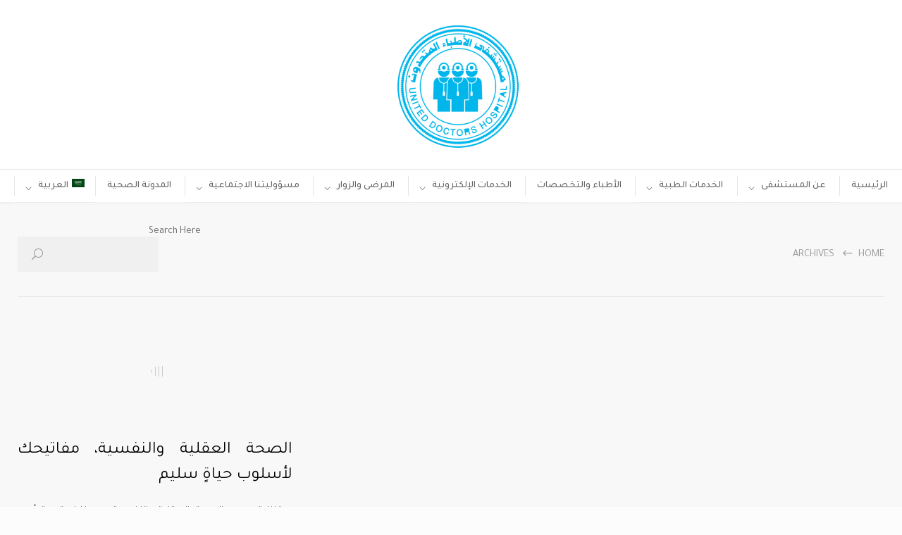

--- FILE ---
content_type: text/html; charset=UTF-8
request_url: https://udh.sa/tag/%D8%A7%D9%84%D8%AD%D9%81%D8%A7%D8%B8-%D8%B9%D9%84%D9%89-%D8%A7%D9%84%D8%B5%D8%AD%D8%A9-%D8%A7%D9%84%D9%86%D9%81%D8%B3%D9%8A%D8%A9/
body_size: 33457
content:
<!DOCTYPE html>
<html dir="rtl" lang="ar" prefix="og: https://ogp_me/ns#"=>
		<head>
		<!--meta-->
		<meta http-equiv="content-type" content="text/html; charset=UTF-8" />
		<meta name="generator" content="WordPress 6.7.4" />
		<meta name="viewport" content="width=device-width, initial-scale=1, maximum-scale=1" />
		<meta name="format-detection" content="telephone=no" />
		<!--style-->
		<link rel="alternate" type="application/rss+xml" title="RSS 2.0" href="https://udh.sa/feed/" />
		<link rel="pingback" href="https://udh.sa/xmlrpc.php" />
				<title>الحفاظ على الصحة النفسية | مستشفى الأطباء المتحدون | جدة | احجز الآن</title>
	<style>img:is([sizes="auto" i], [sizes^="auto," i]) { contain-intrinsic-size: 3000px 1500px }</style>
	
		<!-- All in One SEO Pro 4.9.3 - aioseo.com -->
	<meta name="robots" content="noindex, max-snippet:-1, max-image-preview:large, max-video-preview:-1" />
	<meta name="p:domain_verify" content="d33e0f40801414750d996c9940a330a6" />
	<link rel="canonical" href="https://udh.sa/tag/%d8%a7%d9%84%d8%ad%d9%81%d8%a7%d8%b8-%d8%b9%d9%84%d9%89-%d8%a7%d9%84%d8%b5%d8%ad%d8%a9-%d8%a7%d9%84%d9%86%d9%81%d8%b3%d9%8a%d8%a9/" />
	<meta name="generator" content="All in One SEO Pro (AIOSEO) 4.9.3" />
		<meta property="og:locale" content="ar_AR" />
		<meta property="og:site_name" content="مستشفى الأطباء المتحدون | جدة | احجز الآن" />
		<meta property="og:type" content="article" />
		<meta property="og:title" content="الحفاظ على الصحة النفسية | مستشفى الأطباء المتحدون | جدة | احجز الآن" />
		<meta property="og:url" content="https://udh.sa/tag/%d8%a7%d9%84%d8%ad%d9%81%d8%a7%d8%b8-%d8%b9%d9%84%d9%89-%d8%a7%d9%84%d8%b5%d8%ad%d8%a9-%d8%a7%d9%84%d9%86%d9%81%d8%b3%d9%8a%d8%a9/" />
		<meta property="article:publisher" content="https://facebook.com/udhmed" />
		<meta name="twitter:card" content="summary" />
		<meta name="twitter:site" content="@udhmed" />
		<meta name="twitter:title" content="الحفاظ على الصحة النفسية | مستشفى الأطباء المتحدون | جدة | احجز الآن" />
		<script type="application/ld+json" class="aioseo-schema">
			{"@context":"https:\/\/schema.org","@graph":[{"@type":"BreadcrumbList","@id":"https:\/\/udh.sa\/tag\/%D8%A7%D9%84%D8%AD%D9%81%D8%A7%D8%B8-%D8%B9%D9%84%D9%89-%D8%A7%D9%84%D8%B5%D8%AD%D8%A9-%D8%A7%D9%84%D9%86%D9%81%D8%B3%D9%8A%D8%A9\/#breadcrumblist","itemListElement":[{"@type":"ListItem","@id":"https:\/\/udh.sa#listItem","position":1,"name":"Home","item":"https:\/\/udh.sa","nextItem":{"@type":"ListItem","@id":"https:\/\/udh.sa\/tag\/%d8%a7%d9%84%d8%ad%d9%81%d8%a7%d8%b8-%d8%b9%d9%84%d9%89-%d8%a7%d9%84%d8%b5%d8%ad%d8%a9-%d8%a7%d9%84%d9%86%d9%81%d8%b3%d9%8a%d8%a9\/#listItem","name":"\u0627\u0644\u062d\u0641\u0627\u0638 \u0639\u0644\u0649 \u0627\u0644\u0635\u062d\u0629 \u0627\u0644\u0646\u0641\u0633\u064a\u0629"}},{"@type":"ListItem","@id":"https:\/\/udh.sa\/tag\/%d8%a7%d9%84%d8%ad%d9%81%d8%a7%d8%b8-%d8%b9%d9%84%d9%89-%d8%a7%d9%84%d8%b5%d8%ad%d8%a9-%d8%a7%d9%84%d9%86%d9%81%d8%b3%d9%8a%d8%a9\/#listItem","position":2,"name":"\u0627\u0644\u062d\u0641\u0627\u0638 \u0639\u0644\u0649 \u0627\u0644\u0635\u062d\u0629 \u0627\u0644\u0646\u0641\u0633\u064a\u0629","previousItem":{"@type":"ListItem","@id":"https:\/\/udh.sa#listItem","name":"Home"}}]},{"@type":"CollectionPage","@id":"https:\/\/udh.sa\/tag\/%D8%A7%D9%84%D8%AD%D9%81%D8%A7%D8%B8-%D8%B9%D9%84%D9%89-%D8%A7%D9%84%D8%B5%D8%AD%D8%A9-%D8%A7%D9%84%D9%86%D9%81%D8%B3%D9%8A%D8%A9\/#collectionpage","url":"https:\/\/udh.sa\/tag\/%D8%A7%D9%84%D8%AD%D9%81%D8%A7%D8%B8-%D8%B9%D9%84%D9%89-%D8%A7%D9%84%D8%B5%D8%AD%D8%A9-%D8%A7%D9%84%D9%86%D9%81%D8%B3%D9%8A%D8%A9\/","name":"\u0627\u0644\u062d\u0641\u0627\u0638 \u0639\u0644\u0649 \u0627\u0644\u0635\u062d\u0629 \u0627\u0644\u0646\u0641\u0633\u064a\u0629 | \u0645\u0633\u062a\u0634\u0641\u0649 \u0627\u0644\u0623\u0637\u0628\u0627\u0621 \u0627\u0644\u0645\u062a\u062d\u062f\u0648\u0646 | \u062c\u062f\u0629 | \u0627\u062d\u062c\u0632 \u0627\u0644\u0622\u0646","inLanguage":"ar","isPartOf":{"@id":"https:\/\/udh.sa\/#website"},"breadcrumb":{"@id":"https:\/\/udh.sa\/tag\/%D8%A7%D9%84%D8%AD%D9%81%D8%A7%D8%B8-%D8%B9%D9%84%D9%89-%D8%A7%D9%84%D8%B5%D8%AD%D8%A9-%D8%A7%D9%84%D9%86%D9%81%D8%B3%D9%8A%D8%A9\/#breadcrumblist"}},{"@type":"Organization","@id":"https:\/\/udh.sa\/#organization","name":"\u0645\u0633\u062a\u0634\u0641\u0649 \u0627\u0644\u0623\u0637\u0628\u0627\u0621 \u0627\u0644\u0645\u062a\u062d\u062f\u0648\u0646 | \u062c\u062f\u0629 | \u0627\u062d\u062c\u0632 \u0627\u0644\u0622\u0646","description":"Health Medical Clinic WordPress Theme","url":"https:\/\/udh.sa\/","sameAs":["https:\/\/instagram.com\/udhmed","https:\/\/pinterest.com\/udhmed","https:\/\/youtube.com\/udhmed","https:\/\/linkedin.com\/in\/udhmed"]},{"@type":"WebSite","@id":"https:\/\/udh.sa\/#website","url":"https:\/\/udh.sa\/","name":"\u0645\u0633\u062a\u0634\u0641\u0649 \u0627\u0644\u0623\u0637\u0628\u0627\u0621 \u0627\u0644\u0645\u062a\u062d\u062f\u0648\u0646 | \u062c\u062f\u0629 | \u0627\u062d\u062c\u0632 \u0627\u0644\u0622\u0646","description":"Health Medical Clinic WordPress Theme","inLanguage":"ar","publisher":{"@id":"https:\/\/udh.sa\/#organization"}}]}
		</script>
		<!-- All in One SEO Pro -->

<link rel="alternate" hreflang="ar" href="https://udh.sa/tag/%d8%a7%d9%84%d8%ad%d9%81%d8%a7%d8%b8-%d8%b9%d9%84%d9%89-%d8%a7%d9%84%d8%b5%d8%ad%d8%a9-%d8%a7%d9%84%d9%86%d9%81%d8%b3%d9%8a%d8%a9/" />
<link rel='dns-prefetch' href='//udh.sa' />
<link rel='dns-prefetch' href='//www.googletagmanager.com' />
<link rel='dns-prefetch' href='//fonts.googleapis.com' />
<link href='https://fonts.gstatic.com' crossorigin rel='preconnect' />
<link rel="alternate" type="application/rss+xml" title="مستشفى الأطباء المتحدون | جدة | احجز الآن &laquo; الحفاظ على الصحة النفسية خلاصة الوسوم" href="https://udh.sa/tag/%d8%a7%d9%84%d8%ad%d9%81%d8%a7%d8%b8-%d8%b9%d9%84%d9%89-%d8%a7%d9%84%d8%b5%d8%ad%d8%a9-%d8%a7%d9%84%d9%86%d9%81%d8%b3%d9%8a%d8%a9/feed/" />
		<!-- This site uses the Google Analytics by MonsterInsights plugin v9.11.1 - Using Analytics tracking - https://www.monsterinsights.com/ -->
		<!-- Note: MonsterInsights is not currently configured on this site. The site owner needs to authenticate with Google Analytics in the MonsterInsights settings panel. -->
					<!-- No tracking code set -->
				<!-- / Google Analytics by MonsterInsights -->
		<link rel='stylesheet' id='pt-cv-public-style-css' href='https://udh.sa/wp-content/plugins/content-views-query-and-display-post-page/public/assets/css/cv.css?ver=4.1' type='text/css' media='all' />
<link rel='stylesheet' id='pt-cv-public-pro-style-css' href='https://udh.sa/wp-content/plugins/pt-content-views-pro/public/assets/css/cvpro.min.css?ver=6.1' type='text/css' media='all' />
<link rel='stylesheet' id='sbi_styles-css' href='https://udh.sa/wp-content/plugins/instagram-feed/css/sbi-styles.min.css?ver=6.9.1' type='text/css' media='all' />
<style  type='text/css'  data-wpacu-inline-css-file='1'>
.menu-item i._mi,.menu-item img._mi{display:inline-block;vertical-align:middle}.menu-item i._mi{width:auto;height:auto;margin-top:-.265em;font-size:1.2em;line-height:1}.menu-item i._before,.rtl .menu-item i._after{margin-right:.25em}.menu-item i._after,.rtl .menu-item i._before{margin-left:.25em}.menu-item img._before,.rtl .menu-item img._after{margin-right:.5em}.menu-item img._after,.rtl .menu-item img._before{margin-left:.5em}.menu-item ._svg{width:1em}.rtl .menu-item i._before{margin-right:0}.rtl .menu-item i._after{margin-left:0}.visuallyhidden{overflow:hidden;clip:rect(0 0 0 0);position:absolute;width:1px;height:1px;margin:-1px;padding:0;border:0}.menu-item i.elusive{margin-top:-.3em}.dashicons-admin-site:before{content:"\f319"!important}.dashicons-welcome-view-site:before{content:"\f115"!important}
</style>
<link rel='stylesheet' id='wpb_wmca_accordion_style-css' href='https://udh.sa/wp-content/plugins/wpb-accordion-menu-or-category/elementor/../assets/css/wpb_wmca_style.css?ver=1.0' type='text/css' media='all' />
<style  type='text/css'  data-wpacu-inline-css-file='1'>
.aioseo-toc-header{width:100%;position:relative}.aioseo-toc-header:has(.aioseo-toc-header-area){flex-direction:column;align-items:flex-start}.aioseo-toc-header .aioseo-toc-header-title{align-items:center;color:#434960;display:flex;flex:1 0 auto;font-size:24px;font-weight:700;line-height:125%;max-width:100%;gap:8px}.aioseo-toc-header .aioseo-toc-header-title .aioseo-toc-header-collapsible{display:flex;border-radius:2px;cursor:pointer;transition:transform .3s ease;background-color:#e5f0ff;box-sizing:border-box;justify-content:center;align-items:center}[dir=ltr] .aioseo-toc-header .aioseo-toc-header-title .aioseo-toc-header-collapsible{padding:8px 0 8px 10px}[dir=rtl] .aioseo-toc-header .aioseo-toc-header-title .aioseo-toc-header-collapsible{padding:8px 10px 8px 0}.aioseo-toc-header .aioseo-toc-header-title .aioseo-toc-header-collapsible svg{width:14px;height:14px}[dir=ltr] .aioseo-toc-header .aioseo-toc-header-title .aioseo-toc-header-collapsible svg{margin-right:10px}[dir=rtl] .aioseo-toc-header .aioseo-toc-header-title .aioseo-toc-header-collapsible svg{margin-left:10px}.aioseo-toc-header .aioseo-toc-header-instructions{color:#2c324c;font-size:16px;margin-bottom:0;margin-top:16px}.aioseo-toc-header .aioseo-toc-header-buttons{flex:0 1 auto}.aioseo-toc-contents{transition:transform .3s ease,opacity .3s ease;transform-origin:top;display:block;opacity:1;transform:scaleY(1);padding-top:12px}.aioseo-toc-collapsed{opacity:0;transform:scaleY(0);height:0;overflow:hidden}

</style>
<link rel='stylesheet' id='aioseo/css/src/vue/standalone/blocks/pro/recipe/global.scss-css' href='https://udh.sa/wp-content/plugins/all-in-one-seo-pack-pro/dist/Pro/assets/css/recipe/global.67a3275f.css?ver=4.9.3' type='text/css' media='all' />
<link rel='stylesheet' id='aioseo/css/src/vue/standalone/blocks/pro/product/global.scss-css' href='https://udh.sa/wp-content/plugins/all-in-one-seo-pack-pro/dist/Pro/assets/css/product/global.61066cfb.css?ver=4.9.3' type='text/css' media='all' />
<style id='wppb-edit-profile-style-inline-css' type='text/css'>


</style>
<style id='wppb-login-style-inline-css' type='text/css'>


</style>
<style id='wppb-recover-password-style-inline-css' type='text/css'>


</style>
<style id='wppb-register-style-inline-css' type='text/css'>


</style>
<style  type='text/css'  data-wpacu-inline-css-file='1'>
@font-face {
  font-family: 'vp-close-icon';
  src:  url('/wp-content/plugins/video-popup/css/vp-close-icon/fonts/vp-close-icon-font.eot?lv4qfq');
  src:  url('/wp-content/plugins/video-popup/css/vp-close-icon/fonts/vp-close-icon-font.eot?lv4qfq#iefix') format('embedded-opentype'),
    url('/wp-content/plugins/video-popup/css/vp-close-icon/fonts/vp-close-icon-font.ttf?lv4qfq') format('truetype'),
    url('/wp-content/plugins/video-popup/css/vp-close-icon/fonts/vp-close-icon-font.woff?lv4qfq') format('woff'),
    url('/wp-content/plugins/video-popup/css/vp-close-icon/fonts/vp-close-icon-font.svg?lv4qfq#icomoon') format('svg');
  font-weight: normal;
  font-style: normal;
}

.vp-close-button{
  font-family: 'vp-close-icon' !important;
  speak: none !important;
  font-style: normal !important;
  font-weight: normal !important;
  font-variant: normal !important;
  text-transform: none !important;
  line-height: 1 !important;
  -webkit-font-smoothing: antialiased !important;
  -moz-osx-font-smoothing: grayscale !important;
}

.vp-close-button:before{
  content: "\61";
}

</style>
<link rel='stylesheet' id='oba_youtubepopup_css-css' href='https://udh.sa/wp-content/plugins/video-popup/css/YouTubePopUp.css?ver=1769205701' type='text/css' media='all' />
<link rel='stylesheet' id='lvca-frontend-styles-css' href='https://udh.sa/wp-content/plugins/addons-for-visual-composer/assets/css/lvca-frontend.css?ver=3.9.3' type='text/css' media='all' />
<link rel='stylesheet' id='lvca-icomoon-styles-css' href='https://udh.sa/wp-content/plugins/addons-for-visual-composer/assets/css/icomoon.css?ver=3.9.3' type='text/css' media='all' />
<style  type='text/css'  data-wpacu-inline-css-file='1'>
/* Slider */
.slick-loading .slick-list{ background: #fff url('/wp-content/plugins/blog-designer-for-post-and-widget-pro/assets/css/../images/ajax-loader.gif') center center no-repeat;}
.slick-slider{position: relative;display: block; -moz-box-sizing: border-box;box-sizing: border-box; -webkit-user-select: none;-moz-user-select: none;-ms-user-select: none; user-select: none;  -webkit-touch-callout: none;-khtml-user-select: none;-ms-touch-action: pan-y;touch-action: pan-y;-webkit-tap-highlight-color: transparent;}
.slick-list{position: relative;display: block; overflow: hidden;  margin: 0; padding: 0;}
.slick-list:focus{outline: none;}
.slick-list.dragging{cursor: pointer;cursor: hand;}
.slick-slider .slick-track,
.slick-slider .slick-list{-webkit-transform: translate3d(0, 0, 0); -moz-transform: translate3d(0, 0, 0);  -ms-transform: translate3d(0, 0, 0);  -o-transform: translate3d(0, 0, 0);transform: translate3d(0, 0, 0);}
.slick-track{position: relative;top: 0;left: 0;display: block;}
.slick-track:before,
.slick-track:after{display: table;content: '';}
.slick-track:after{clear: both;}
.slick-loading .slick-track{ visibility: hidden;}
.slick-slide{display:none;float: left;height: 100%;min-height: 1px;}
[dir='rtl'] .slick-slide
{float: right;}
.slick-slide img{display: block;}
.slick-slide.slick-loading img{display: none;}
.slick-slide.dragging img{pointer-events: none;}
.slick-initialized .slick-slide{display: block;}
.slick-loading .slick-slide{visibility: hidden;}
.slick-vertical .slick-slide{display: block;height: auto;border: 1px solid transparent;}
.slick-arrow.slick-hidden {display: none;}
</style>
<link rel='stylesheet' id='wpspw-pro-public-style-css' href='https://udh.sa/wp-content/plugins/blog-designer-for-post-and-widget-pro/assets/css/wpspw-pro-public.css?ver=1.2.6' type='text/css' media='all' />
<style  type='text/css'  data-wpacu-inline-css-file='1'>
.wpml-ls-legacy-list-horizontal{border:1px solid transparent;padding:7px;clear:both}.wpml-ls-legacy-list-horizontal>ul{padding:0;margin:0 !important;list-style-type:none}.wpml-ls-legacy-list-horizontal .wpml-ls-item{padding:0;margin:0;list-style-type:none;display:inline-block}.wpml-ls-legacy-list-horizontal a{display:block;text-decoration:none;padding:5px 10px;line-height:1}.wpml-ls-legacy-list-horizontal a span{vertical-align:middle}.wpml-ls-legacy-list-horizontal .wpml-ls-flag{display:inline;vertical-align:middle;width:18px;height:12px}.wpml-ls-legacy-list-horizontal .wpml-ls-flag+span{margin-left:.4em}.rtl .wpml-ls-legacy-list-horizontal .wpml-ls-flag+span{margin-left:0;margin-right:.4em}.wpml-ls-legacy-list-horizontal.wpml-ls-statics-footer{margin-bottom:30px}.wpml-ls-legacy-list-horizontal.wpml-ls-statics-footer>ul{text-align:center}

</style>
<style  type='text/css'  data-wpacu-inline-css-file='1'>
.wpml-ls-menu-item .wpml-ls-flag{display:inline;vertical-align:baseline;width:18px;height:12px}.wpml-ls-menu-item .wpml-ls-flag+span{margin-left:.3em}.rtl .wpml-ls-menu-item .wpml-ls-flag+span{margin-left:0;margin-right:.3em}

</style>
<style  type='text/css' media='screen' data-wpacu-inline-css-file='1'>
#menu-wrap {
  width: 100%;
  height: 30px;
  position: relative;
  z-index: 100;
  /* remove all the bullets, borders and padding from the default list styling */
  /* style the table so that it takes no ppart in the layout - required for IE to work */
}
#menu-wrap ul {
  padding: 0;
  margin: 0;
  list-style-type: none;
  /* float the list to make it horizontal and a relative positon so that you can control the dropdown menu positon */
  /* style the links for the top level */
  /* make the second level visible when hover on first level list OR link */
}
#menu-wrap ul li {
  float: left;
  position: relative;
}
#menu-wrap ul a,
#menu-wrap ul a:visited {
  display: block;
  line-height: 30px;
  padding-left: 10px;
  padding-right: 20px;
}
#menu-wrap ul ul {
  /* hide the sub levels and give them a positon absolute so that they take up no room */
  visibility: hidden;
  position: absolute;
  height: 0;
  top: 30px;
  left: 0;
  width: 149px;
  /* style the second level links */
}
#menu-wrap ul ul li {
  width: 100%;
}
#menu-wrap ul ul a,
#menu-wrap ul ul a:visited {
  border: 0;
  height: auto;
  line-height: 15px;
  padding: 5px 10px;
  width: 150px;
}
#menu-wrap ul li:hover ul,
#menu-wrap ul a:hover ul {
  visibility: visible;
}
#menu-wrap li,
#menu-wrap a,
#menu-wrap div {
  padding: 0;
  margin: 0;
}
#menu-wrap li.section {
  line-height: 25px;
  padding-left: 10px;
  padding-right: 11px;
}
#menu-wrap li.selected_page {
  line-height: 20px;
}
#menu-wrap li.selected_subpage {
  line-height: 25px;
  padding-left: 10px;
  padding-right: 11px;
}
#menu-wrap li.selected_subpage a,
#menu-wrap li.selected_subpage a:visited {
  padding-right: 0;
  padding-left: 0;
}
#menu-wrap table {
  position: absolute;
  top: 0;
  left: 0;
  border-collapse: collapse;
}

/* hack to correct IE5.5 faulty box model */
* html #menu-wrap {
  width: 100%;
  w\idth: 100%;
}

/* a hack so that IE5.5 faulty box model is corrected */
* html #menu-wrap a, * html #menu-wrap a:visited {
  width: 10px;
  w\idth: 10px;
  padding-right: 20px;
  white-space: nowrap;
}

/* another hack for IE5.5 */
* html #menu-wrap ul ul {
  top: 30px;
  t\op: 30px;
}

/* yet another hack for IE5.5 */
* html #menu-wrap ul ul a, * html #menu-wrap ul ul a:visited {
  width: 150px;
  w\idth: 128px;
}

.cms-nav-clearit {
  clear: both;
  height: 0;
  line-height: 0.0;
  font-size: 0;
}

.cms-nav-sub-section {
  font-weight: bold;
  font-size: 110%;
  list-style-type: none;
}

ul li.cms-nav-sub-section:before {
  content: '' !important;
}

.cms-nav-sidebar ul, .cms-nav-sidebar li, .cms-nav-sidebar a {
  list-style: none;
  padding: 0;
  margin: 0;
}
.cms-nav-sidebar ul ul,
.cms-nav-sidebar ul li,
.cms-nav-sidebar ul a, .cms-nav-sidebar li ul,
.cms-nav-sidebar li li,
.cms-nav-sidebar li a, .cms-nav-sidebar a ul,
.cms-nav-sidebar a li,
.cms-nav-sidebar a a {
  padding: 0;
  margin: 0;
}
.cms-nav-sidebar ul li, .cms-nav-sidebar li li, .cms-nav-sidebar a li {
  position: relative;
  margin: 4px 8px 2px 8px;
}

</style>
<style  type='text/css' media='screen' data-wpacu-inline-css-file='1'>
/* style the menu navigation wrap  */
#menu-wrap {
  background-color: #eee;
  /* style the top level hover */
  /* menu sections with children */
  /* style sections from the dropdown menus */
}
#menu-wrap ul {
  background-color: #5798d0;
  /* style the links for the top level */
}
#menu-wrap ul a,
#menu-wrap ul a:visited {
  text-decoration: none;
  color: #000;
  border-right: 1px solid #fff;
}
#menu-wrap ul li:hover a,
#menu-wrap ul a:focus,
#menu-wrap ul a:active {
  background-color: #5798D0;
  color: #000;
}
#menu-wrap ul ul a {
  /* style the second level hover */
}
#menu-wrap ul ul a, #menu-wrap ul ul a:visited {
  color: #000;
}
#menu-wrap ul ul a:hover {
  background: #B3D9FF;
}
#menu-wrap ul ul :hover > a {
  background: #B3D9FF;
}
#menu-wrap ul ul li a.selected {
  background-color: #D0D8F0;
  color: #004D99;
}
#menu-wrap a:hover,
#menu-wrap ul ul a:hover {
  color: #000;
  background: #5798d0;
}
#menu-wrap :hover > a,
#menu-wrap ul ul :hover > a {
  color: #000;
  background: #B3D9FF;
}
#menu-wrap a.trigger, #menu-wrap a.trigger:hover, #menu-wrap a.trigger:visited {
  background-image: url(/wp-content/plugins/wpml-cms-nav/res/css/../img/cms-nav-dark-s.gif);
  background-repeat: no-repeat;
  background-position: right center;
}
#menu-wrap li {
  /* style selected page in the top menu */
  /* style selected subpage in the top menu */
}
#menu-wrap li.section {
  color: #fff;
  background-color: #4283b7;
  font-weight: bold;
}
#menu-wrap li.selected_page {
  color: #004D99;
  background-color: #5798d0;
}
#menu-wrap li.selected_subpage {
  color: #004D99;
  background-color: #B3D9FF;
}
#menu-wrap li.selected_subpage a,
#menu-wrap li.selected_subpage a:visited {
  background-color: #B3D9FF;
}

/* style sidebar navigation */
#sidebar-navigation h4 {
  /* style sidebar title */
}

#sidebar-navigation .cms-nav-sidebar a, #sidebar-navigation .cms-nav-sidebar a:visited {
  /* links */
}

#sidebar-navigation .cms-nav-sidebar a:hover, #sidebar-navigation .cms-nav-sidebar a:focus, #sidebar-navigation .cms-nav-sidebar a:active {
  /* links hover */
}

.cms-nav-sidebar .selected_page_side {
  /* selected item in side navigation */
}

.cms-nav-bc a, .cms-nav-bc a:visited {
  /* trail navigation links */
}

.cms-nav-bc a:hover, .cms-nav-bc a:focus, .cms-nav-bc a:active {
  /* trail navigation links hover */
}

.cms-nav-bc {
  /* trail navigation links hover - not linked */
}

</style>
<link rel='stylesheet' id='lvca-accordion-css' href='https://udh.sa/wp-content/plugins/addons-for-visual-composer/includes/addons/accordion/css/style.css?ver=3.9.3' type='text/css' media='all' />
<style  type='text/css'  data-wpacu-inline-css-file='1'>
/* Slider */
.slick-slider
{
    position: relative;

    display: block;
    box-sizing: border-box;

    -webkit-user-select: none;
    -moz-user-select: none;
    -ms-user-select: none;
    user-select: none;

    -webkit-touch-callout: none;
    -khtml-user-select: none;
    -ms-touch-action: pan-y;
    touch-action: pan-y;
    -webkit-tap-highlight-color: transparent;
    }

.slick-list
{
    position: relative;

    display: block;
    overflow: hidden;

    margin: 0;
    padding: 0;
    }
.slick-list:focus
{
    outline: none;
    }
.slick-list.dragging
{
    cursor: pointer;
    cursor: hand;
    }

.slick-slider .slick-track,
.slick-slider .slick-list
{
    -webkit-transform: translate3d(0, 0, 0);
    -moz-transform: translate3d(0, 0, 0);
    -ms-transform: translate3d(0, 0, 0);
    -o-transform: translate3d(0, 0, 0);
    transform: translate3d(0, 0, 0);
    }

.slick-track
{
    position: relative;
    top: 0;
    left: 0;

    display: block;
    margin-left: auto;
    margin-right: auto;
    }
.slick-track:before,
.slick-track:after
{
    display: table;

    content: '';
    }
.slick-track:after
{
    clear: both;
    }
.slick-loading .slick-track
{
    visibility: hidden;
    }

.slick-slide
{
    display: none;
    float: left;

    height: 100%;
    min-height: 1px;
    }
[dir='rtl'] .slick-slide
{
    float: right;
    }
.slick-slide img
{
    display: block;
    }
.slick-slide.slick-loading img
{
    display: none;
    }
.slick-slide.dragging img
{
    pointer-events: none;
    }
.slick-initialized .slick-slide
{
    display: block;
    }
.slick-loading .slick-slide
{
    visibility: hidden;
    }
.slick-vertical .slick-slide
{
    display: block;

    height: auto;

    border: 1px solid transparent;
    }
.slick-arrow.slick-hidden {
    display: none;
    }

</style>
<style  type='text/css'  data-wpacu-inline-css-file='1'>
.lvca-carousel .lvca-carousel-item {
    position: relative;
    }
.lvca-carousel.lvca-container {
    max-width: none;
    }
/*# Current File Updated by Asset CleanUp - Original Source Map: [data-uri] */
</style>
<link rel='stylesheet' id='lvca-clients-css' href='https://udh.sa/wp-content/plugins/addons-for-visual-composer/includes/addons/clients/css/style.css?ver=3.9.3' type='text/css' media='all' />
<style  type='text/css'  data-wpacu-inline-css-file='1'>
.lvca-heading {
  text-align: center;
  margin: 0 auto 60px;
  max-width: 640px; }
  @media only screen and (max-width: 767px) {
    .lvca-heading {
      margin-bottom: 40px; } }
  .lvca-heading .lvca-text {
    font-size: 18px;
    line-height: 28px;
    margin: 0 auto; }
    @media only screen and (max-width: 767px) {
      .lvca-heading .lvca-text {
        font-size: 15px;
        line-height: 26px; } }
  .lvca-heading.lvca-alignleft, .lvca-heading.lvca-alignright {
    margin: 0; }
    .lvca-heading.lvca-alignleft .lvca-text, .lvca-heading.lvca-alignright .lvca-text {
      margin: 0; }
  .lvca-heading.lvca-alignleft {
    text-align: left; }
  .lvca-heading.lvca-alignright {
    text-align: right; }

.lvca-heading .lvca-title {
  font-weight: 700;
  font-size: 32px;
  line-height: 42px;
  margin: 0 auto 20px;
  color: #333;
  font-weight: bold; }
  @media only screen and (max-width: 767px) {
    .lvca-heading .lvca-title {
      font-size: 24px;
      line-height: 32px; } }
.lvca-dark-bg .lvca-heading .lvca-title {
  color: #e5e5e5; }
.lvca-dark-bg .lvca-heading .lvca-subtitle {
  color: #B0B0B0; }
.lvca-dark-bg .lvca-heading .lvca-text {
  color: #909090; }
.lvca-heading.lvca-alignleft .lvca-title, .lvca-heading.lvca-alignright .lvca-title {
  margin: 0 0 20px; }

.lvca-heading .lvca-subtitle {
  margin: 0 auto 5px;
  color: #888;
  font-size: 12px;
  line-height: 20px;
  text-transform: uppercase;
  font-weight: 600;
  letter-spacing: 2px;
  position: relative;
  display: inline-block;
  padding: 0 10px; }
  @media only screen and (max-width: 767px) {
    .lvca-heading .lvca-subtitle {
      font-size: 11px;
      line-height: 18px; } }
.lvca-heading.lvca-alignleft .lvca-subtitle, .lvca-heading.lvca-alignright .lvca-subtitle {
  margin: 0 0 5px;
  padding: 0; }
  .lvca-heading.lvca-alignleft .lvca-subtitle:before, .lvca-heading.lvca-alignleft .lvca-subtitle:after, .lvca-heading.lvca-alignright .lvca-subtitle:before, .lvca-heading.lvca-alignright .lvca-subtitle:after {
    display: none; }

.lvca-heading.lvca-style3 {
  margin: 0 auto 30px; }
  .lvca-heading.lvca-style3 .lvca-title {
    font-size: 22px;
    line-height: 32px;
    text-transform: uppercase;
    letter-spacing: 1px; }
    .lvca-heading.lvca-style3 .lvca-title:after {
      width: 35px;
      height: 1px;
      background: #aaa;
      display: block;
      content: ""; }
    .lvca-heading.lvca-style3 .lvca-title:after {
      margin: 10px auto 20px; }
      .lvca-dark-bg .lvca-heading.lvca-style3 .lvca-title:after {
        background: #909090; }
    @media only screen and (max-width: 767px) {
      .lvca-heading.lvca-style3 .lvca-title {
        font-size: 16px;
        line-height: 24px; } }
  .lvca-heading.lvca-style3.lvca-alignleft, .lvca-heading.lvca-style3.lvca-alignright {
    margin: 0 0 30px; }
    .lvca-heading.lvca-style3.lvca-alignleft .lvca-title:after, .lvca-heading.lvca-style3.lvca-alignright .lvca-title:after {
      margin: 10px 0 20px; }

/*# Current File Updated by Asset CleanUp - Original Source Map: style.css.map */
</style>
<link rel='stylesheet' id='lvca-odometers-css' href='https://udh.sa/wp-content/plugins/addons-for-visual-composer/includes/addons/odometers/css/style.css?ver=3.9.3' type='text/css' media='all' />
<link rel='stylesheet' id='lvca-posts-carousel-css' href='https://udh.sa/wp-content/plugins/addons-for-visual-composer/includes/addons/posts-carousel/css/style.css?ver=3.9.3' type='text/css' media='all' />
<link rel='stylesheet' id='lvca-pricing-table-css' href='https://udh.sa/wp-content/plugins/addons-for-visual-composer/includes/addons/pricing-table/css/style.css?ver=3.9.3' type='text/css' media='all' />
<link rel='stylesheet' id='lvca-services-css' href='https://udh.sa/wp-content/plugins/addons-for-visual-composer/includes/addons/services/css/style.css?ver=3.9.3' type='text/css' media='all' />
<style  type='text/css'  data-wpacu-inline-css-file='1'>
.lvca-stats-bars .lvca-stats-bar {
  width: 100%;
  display: block;
  margin: 0 0 18px;
  overflow: hidden; }
  .lvca-stats-bars .lvca-stats-bar .lvca-stats-title {
    margin: 0;
    display: block;
    color: #888;
    font-style: normal;
    font-size: 15px;
    text-transform: none;
    color: #333;
    font-size: 16px;
    line-height: 28px; }
    .lvca-stats-bars .lvca-stats-bar .lvca-stats-title span {
      margin-left: 5px; }
    .lvca-dark-bg .lvca-stats-bars .lvca-stats-bar .lvca-stats-title {
      color: #ddd; }
  .lvca-stats-bars .lvca-stats-bar .lvca-stats-bar-wrap {
    position: relative; }
  .lvca-stats-bars .lvca-stats-bar .lvca-stats-bar-content {
    background: #e55a54;
    display: block;
    height: 10px;
    width: 0;
    position: relative;
    z-index: 1;
    border-radius: 5px; }
  .lvca-stats-bars .lvca-stats-bar .lvca-stats-bar-bg {
    width: 100%;
    background: rgba(0, 0, 0, 0.1);
    height: 10px;
    display: block;
    margin-top: -10px;
    border-radius: 5px; }
    .lvca-dark-bg .lvca-stats-bars .lvca-stats-bar .lvca-stats-bar-bg {
      background: rgba(255, 255, 255, 0.1); }

/*# Current File Updated by Asset CleanUp - Original Source Map: style.css.map */
</style>
<link rel='stylesheet' id='lvca-tabs-css' href='https://udh.sa/wp-content/plugins/addons-for-visual-composer/includes/addons/tabs/css/style.css?ver=3.9.3' type='text/css' media='all' />
<link rel='stylesheet' id='lvca-team-members-css' href='https://udh.sa/wp-content/plugins/addons-for-visual-composer/includes/addons/team/css/style.css?ver=3.9.3' type='text/css' media='all' />
<style  type='text/css'  data-wpacu-inline-css-file='1'>
.lvca-testimonials .lvca-testimonial {
  margin-bottom: 50px; }
.lvca-testimonials .lvca-testimonial-text {
  background: #ffffff;
  border: 1px solid #dbdbdb;
  border-radius: 30px;
  text-align: center;
  position: relative;
  padding: 20px;
  margin-bottom: 40px;
  font-style: italic;
  font-size: 15px;
  line-height: 24px;
  color: #888;
  text-align: center;
  max-width: 450px; }
  .lvca-dark-bg .lvca-testimonials .lvca-testimonial-text {
    color: #666;
    background: #eee; }
  .lvca-testimonials .lvca-testimonial-text:after {
    content: '';
    display: block;
    background: #fff;
    border-left: 1px solid #dbdbdb;
    border-bottom: 1px solid #dbdbdb;
    background: #ffffff;
    transform: rotate(45deg);
    -webkit-transform: rotate(45deg);
    transform: skew(0deg, -44deg);
    width: 24px;
    height: 24px;
    position: absolute;
    bottom: -12px;
    left: 40px;
    margin: auto; }
    .lvca-dark-bg .lvca-testimonials .lvca-testimonial-text:after {
      background: #eee; }
.lvca-testimonials .lvca-testimonial-user {
  display: table; }
  .lvca-testimonials .lvca-testimonial-user .lvca-image-wrapper {
    display: table-cell; }
    .lvca-testimonials .lvca-testimonial-user .lvca-image-wrapper img {
      max-width: 64px;
      border-radius: 50%;
      margin-right: 20px; }
  .lvca-testimonials .lvca-testimonial-user .lvca-text {
    display: table-cell;
    vertical-align: middle;
    color: #888; }
    .lvca-dark-bg .lvca-testimonials .lvca-testimonial-user .lvca-text {
      color: #909090; }
    .lvca-testimonials .lvca-testimonial-user .lvca-text .lvca-author-name {
      font-size: 18px;
      line-height: 26px;
      letter-spacing: 1px;
      font-weight: bold;
      color: #333;
      text-transform: uppercase;
      clear: none;
      margin-top: 0;
      margin-bottom: 10px;
      font-size: 15px;
      line-height: 24px;
      margin-bottom: 5px;
      color: #333; }
      .lvca-dark-bg .lvca-testimonials .lvca-testimonial-user .lvca-text .lvca-author-name {
        color: #e5e5e5; }

/*# Current File Updated by Asset CleanUp - Original Source Map: style.css.map */
</style>
<link rel='stylesheet' id='lvca-flexslider-css' href='https://udh.sa/wp-content/plugins/addons-for-visual-composer/assets/css/flexslider.css?ver=3.9.3' type='text/css' media='all' />
<style  type='text/css'  data-wpacu-inline-css-file='1'>
.lvca-testimonials-slider {
  position: relative; }
  .lvca-testimonials-slider.lvca-container {
    max-width: 900px;
    margin: 0 auto; }
  .lvca-testimonials-slider .lvca-testimonial-text {
    text-align: center;
    max-width: 750px;
    margin: 0 auto 40px;
    font-size: 18px;
    line-height: 32px;
    font-style: italic;
    color: #666; }
    .lvca-dark-bg .lvca-testimonials-slider .lvca-testimonial-text {
      color: #ccc; }
    .lvca-testimonials-slider .lvca-testimonial-text i {
      color: #ccc;
      font-size: 32px;
      display: block;
      margin-bottom: 35px;
      background: none;
      width: auto;
      height: auto; }
      .lvca-dark-bg .lvca-testimonials-slider .lvca-testimonial-text i {
        color: #ddd; }
  .lvca-testimonials-slider .lvca-testimonial-user {
    display: table;
    margin: 0 auto; }
    .lvca-testimonials-slider .lvca-testimonial-user .lvca-image-wrapper {
      display: table-cell; }
      .lvca-testimonials-slider .lvca-testimonial-user .lvca-image-wrapper img {
        max-width: 64px;
        border-radius: 50%;
        margin-right: 15px; }
    .lvca-testimonials-slider .lvca-testimonial-user .lvca-text {
      display: table-cell;
      vertical-align: middle;
      color: #888; }
      .lvca-dark-bg .lvca-testimonials-slider .lvca-testimonial-user .lvca-text {
        color: #909090; }
      .lvca-testimonials-slider .lvca-testimonial-user .lvca-text .lvca-author-name {
        font-size: 18px;
        line-height: 26px;
        letter-spacing: 1px;
        font-weight: bold;
        color: #333;
        text-transform: uppercase;
        clear: none;
        margin-top: 0;
        margin-bottom: 10px;
        font-size: 15px;
        line-height: 24px;
        margin-bottom: 5px; }
        .lvca-dark-bg .lvca-testimonials-slider .lvca-testimonial-user .lvca-text .lvca-author-name {
          color: #e5e5e5; }

/*# Current File Updated by Asset CleanUp - Original Source Map: style.css.map */
</style>
<link rel='stylesheet' id='lvca-portfolio-css' href='https://udh.sa/wp-content/plugins/addons-for-visual-composer/includes/addons/portfolio/css/style.css?ver=3.9.3' type='text/css' media='all' />
<link rel='stylesheet' id='htbbootstrap-css' href='https://udh.sa/wp-content/plugins/ht-mega-for-elementor/assets/css/htbbootstrap.css?ver=2.9.0' type='text/css' media='all' />
<link rel='stylesheet' id='font-awesome-css' href='https://udh.sa/wp-content/plugins/elementor/assets/lib/font-awesome/css/font-awesome.min.css?ver=4.7.0' type='text/css' media='all' />
<link rel='stylesheet' id='htmega-animation-css' href='https://udh.sa/wp-content/plugins/ht-mega-for-elementor/assets/css/animation.css?ver=2.9.0' type='text/css' media='all' />
<link rel='stylesheet' id='htmega-keyframes-css' href='https://udh.sa/wp-content/plugins/ht-mega-for-elementor/assets/css/htmega-keyframes.css?ver=2.9.0' type='text/css' media='all' />
<link rel='stylesheet' id='htmega-global-style-min-css' href='https://udh.sa/wp-content/plugins/ht-mega-for-elementor/assets/css/htmega-global-style.min.css?ver=2.9.0' type='text/css' media='all' />
<script id='wpacu-google-fonts-async-load' type="d67d72deb213a0d0ba47fd79-text/javascript">
WebFontConfig={google:{families:['Tajawal:500,arabic,latin&display=swap']}};(function(wpacuD){var wpacuWf=wpacuD.createElement('script'),wpacuS=wpacuD.scripts[0];wpacuWf.src=('https:'===document.location.protocol?'https':'http')+'://ajax.googleapis.com/ajax/libs/webfont/1.6.26/webfont.js';wpacuWf.async=!0;wpacuS.parentNode.insertBefore(wpacuWf,wpacuS)})(document);
</script><style  type='text/css'  data-wpacu-inline-css-file='1'>
html, body, div, span, applet, object, iframe, p, blockquote,
a, abbr, acronym, big, cite, code,
del, dfn, font, img, ins, kbd, q, s, samp,
small, strike, sub, sup, tt, var,
dl, dt, dd,
fieldset, form, label, legend {
	margin: 0;
	padding: 0;
	border: 0;
	outline: 0;
	font-weight: inherit;
	font-style: inherit;
	font-size: 100%;
	font-family: inherit;
	vertical-align: baseline;
}
/* remember to define focus styles! */
:focus {
	outline: 0;
}
body {
	line-height: 1;
	color: black;
	background: white;
}
/* tables still need 'cellspacing="0"' in the markup */
table {
	border-collapse: collapse;
	/*border-spacing: 0;*/
}
caption, th, td {
	text-align: left;
	font-weight: normal;
}
blockquote:before, blockquote:after,
q:before, q:after {
	content: "";
}
blockquote, q {
	quotes: "" "";
}

</style>
<link rel='stylesheet' id='superfish-css' href='https://udh.sa/wp-content/themes/medicenter/style/superfish.css?ver=fd4a5c1cbfd4ce297715fb4a6866a6a4' type='text/css' media='all' />
<link rel='stylesheet' id='prettyPhoto-css' href='https://udh.sa/wp-content/themes/medicenter/style/prettyPhoto.css?ver=fd4a5c1cbfd4ce297715fb4a6866a6a4' type='text/css' media='all' />
<link rel='stylesheet' id='jquery-qtip-css' href='https://udh.sa/wp-content/themes/medicenter/style/jquery.qtip.css?ver=fd4a5c1cbfd4ce297715fb4a6866a6a4' type='text/css' media='all' />
<link rel='stylesheet' id='odometer-css' href='https://udh.sa/wp-content/themes/medicenter/style/odometer-theme-default.css?ver=fd4a5c1cbfd4ce297715fb4a6866a6a4' type='text/css' media='all' />
<link rel='stylesheet' id='animations-css' href='https://udh.sa/wp-content/themes/medicenter/style/animations.css?ver=fd4a5c1cbfd4ce297715fb4a6866a6a4' type='text/css' media='all' />
<link rel='stylesheet' id='main-style-css' href='https://udh.sa/wp-content/themes/medicenter/style.css?ver=fd4a5c1cbfd4ce297715fb4a6866a6a4' type='text/css' media='all' />
<link rel='stylesheet' id='responsive-css' href='https://udh.sa/wp-content/themes/medicenter/style/responsive.css?ver=fd4a5c1cbfd4ce297715fb4a6866a6a4' type='text/css' media='all' />
<link rel='stylesheet' id='mc-features-css' href='https://udh.sa/wp-content/themes/medicenter/fonts/features/style.css?ver=fd4a5c1cbfd4ce297715fb4a6866a6a4' type='text/css' media='all' />
<link rel='stylesheet' id='mc-template-css' href='https://udh.sa/wp-content/themes/medicenter/fonts/template/style.css?ver=fd4a5c1cbfd4ce297715fb4a6866a6a4' type='text/css' media='all' />
<style  type='text/css'  data-wpacu-inline-css-file='1'>
@font-face {
    font-family: 'social';
    src:    url('/wp-content/themes/medicenter/fonts/social/fonts/social.eot?ynqsmo');
    src:    url('/wp-content/themes/medicenter/fonts/social/fonts/social.eot?ynqsmo#iefix') format('embedded-opentype'),
        url('/wp-content/themes/medicenter/fonts/social/fonts/social.ttf?ynqsmo') format('truetype'),
        url('/wp-content/themes/medicenter/fonts/social/fonts/social.woff?ynqsmo') format('woff'),
        url('/wp-content/themes/medicenter/fonts/social/fonts/social.svg?ynqsmo#social') format('svg');
    font-weight: normal;
    font-style: normal;
}

[class^="social-"]::before, [class*=" social-"]::before {
    /* use !important to prevent issues with browser extensions that change fonts */
    font-family: 'social' !important;
    speak: none;
    font-style: normal;
    font-weight: normal;
    font-variant: normal;
    text-transform: none;
	vertical-align: middle;
    line-height: 1;
	direction: ltr;

    /* Better Font Rendering =========== */
    -webkit-font-smoothing: antialiased;
    -moz-osx-font-smoothing: grayscale;
}

.social-email::before {
    content: "\47";
}
.social-location::before {
    content: "\45";
}
.social-mobile::before {
    content: "\46";
}
.social-envato::before {
    content: "\43";
}
.social-angies-list::before {
    content: "\44";
}
.social-twitter::before {
    content: "\61";
}
.social-facebook::before {
    content: "\62";
}
.social-github::before {
    content: "\63";
}
.social-rss::before {
    content: "\64";
}
.social-pinterest::before {
    content: "\65";
}
.social-google-plus::before {
    content: "\66";
}
.social-linkedin::before {
    content: "\67";
}
.social-xing::before {
    content: "\68";
}
.social-youtube::before {
    content: "\69";
}
.social-instagram::before {
    content: "\6a";
}
.social-flickr::before {
    content: "\6b";
}
.social-tumblr::before {
    content: "\6c";
}
.social-dribbble::before {
    content: "\6d";
}
.social-skype::before {
    content: "\6e";
}
.social-foursquare::before {
    content: "\6f";
}
.social-vk::before {
    content: "\70";
}
.social-weibo::before {
    content: "\71";
}
.social-reddit::before {
    content: "\72";
}
.social-stumbleupon::before {
    content: "\73";
}
.social-behance::before {
    content: "\74";
}
.social-spotify::before {
    content: "\75";
}
.social-deviantart::before {
    content: "\76";
}
.social-soundcloud::before {
    content: "\77";
}
.social-vine::before {
    content: "\78";
}
.social-yelp::before {
    content: "\79";
}
.social-paypal::before {
    content: "\7a";
}
.social-houzz::before {
    content: "\41";
}
.social-vimeo::before {
    content: "\42";
}


</style>
<link rel='stylesheet' id='custom-css' href='https://udh.sa/wp-content/cache/asset-cleanup/css/item/medicenter__custom-css-v6625f76f72483ad4775005bdc92879a2e5e62516.css' type='text/css' media='all' />
<style id='akismet-widget-style-inline-css' type='text/css'>

			.a-stats {
				--akismet-color-mid-green: #357b49;
				--akismet-color-white: #fff;
				--akismet-color-light-grey: #f6f7f7;

				max-width: 350px;
				width: auto;
			}

			.a-stats * {
				all: unset;
				box-sizing: border-box;
			}

			.a-stats strong {
				font-weight: 600;
			}

			.a-stats a.a-stats__link,
			.a-stats a.a-stats__link:visited,
			.a-stats a.a-stats__link:active {
				background: var(--akismet-color-mid-green);
				border: none;
				box-shadow: none;
				border-radius: 8px;
				color: var(--akismet-color-white);
				cursor: pointer;
				display: block;
				font-family: -apple-system, BlinkMacSystemFont, 'Segoe UI', 'Roboto', 'Oxygen-Sans', 'Ubuntu', 'Cantarell', 'Helvetica Neue', sans-serif;
				font-weight: 500;
				padding: 12px;
				text-align: center;
				text-decoration: none;
				transition: all 0.2s ease;
			}

			/* Extra specificity to deal with TwentyTwentyOne focus style */
			.widget .a-stats a.a-stats__link:focus {
				background: var(--akismet-color-mid-green);
				color: var(--akismet-color-white);
				text-decoration: none;
			}

			.a-stats a.a-stats__link:hover {
				filter: brightness(110%);
				box-shadow: 0 4px 12px rgba(0, 0, 0, 0.06), 0 0 2px rgba(0, 0, 0, 0.16);
			}

			.a-stats .count {
				color: var(--akismet-color-white);
				display: block;
				font-size: 1.5em;
				line-height: 1.4;
				padding: 0 13px;
				white-space: nowrap;
			}
		
</style>
<link rel='stylesheet' id='font-awesome-5-all-css' href='https://udh.sa/wp-content/plugins/elementor/assets//lib/font-awesome/css/all.min.css?ver=fd4a5c1cbfd4ce297715fb4a6866a6a4' type='text/css' media='all' />
<link rel='stylesheet' id='htmega-menu-css' href='https://udh.sa/wp-content/plugins/ht-mega-for-elementor/assets/extensions/ht-menu/css/mega-menu-style.css?ver=2.9.0' type='text/css' media='all' />
<style id='htmega-menu-inline-css' type='text/css'>

            
            
            
                .htmega-menu-container .sub-menu{
                    width: 200px;
                }
            
            
            
            
            
            
            
</style>
<!--[if lt IE 9]>
<link rel='stylesheet' id='vc_lte_ie9-css' href='https://udh.sa/wp-content/plugins/js_composer/assets/css/vc_lte_ie9.min.css?ver=6.0.5' type='text/css' media='screen' />
<![endif]-->
<link rel='stylesheet' id='abcfsl-staff-list-css' href='https://udh.sa/wp-content/plugins/abcfolio-staff-list-pro/css/staff-list.css?ver=2.3.0' type='text/css' media='all' />
<link rel='stylesheet' id='scss-css' href='https://udh.sa/wp-content/cache/asset-cleanup/css/item/content__cache__busting__1__sccss-css-vad30c4c211490b9ce1712abf34d26d4168a4d043.css' type='text/css' media='all' />
<link rel='stylesheet' id='bsf-Defaults-css' href='https://udh.sa/wp-content/uploads/smile_fonts/Defaults/Defaults.css?ver=fd4a5c1cbfd4ce297715fb4a6866a6a4' type='text/css' media='all' />
<link rel='stylesheet' id='shiftnav-css' href='https://udh.sa/wp-content/plugins/shiftnav-responsive-mobile-menu/assets/css/shiftnav.min.css?ver=1.8.1' type='text/css' media='all' />
<link rel='stylesheet' id='shiftnav-font-awesome-css' href='https://udh.sa/wp-content/plugins/shiftnav-responsive-mobile-menu/assets/css/fontawesome/css/font-awesome.min.css?ver=1.8.1' type='text/css' media='all' />
<style  type='text/css'  data-wpacu-inline-css-file='1'>
/* Skin */

.shiftnav.shiftnav-skin-standard-dark{
	font-size:13px;
	line-height:1.3em;
}
.shiftnav.shiftnav-skin-standard-dark,
.shiftnav.shiftnav-skin-standard-dark ul.shiftnav-menu{
	background:#1D1D20; /*23242B;*/
	color:#eee;
}
.shiftnav.shiftnav-skin-standard-dark ul.shiftnav-menu ul.sub-menu{
	color:#ccc;
	background:#25252A; /*2C2C31;*/
}
.shiftnav.shiftnav-skin-standard-dark ul.shiftnav-menu li.menu-item > .shiftnav-target{
	display:block;
	color:#eee;
	border-bottom:1px solid #111;
	border-top:1px solid #313131; /*rgba(255,255,255,.07);*/
	text-shadow:0 1px 1px rgba(0,0,0,.5);
}

.shiftnav.shiftnav-skin-standard-dark ul.shiftnav-menu > li.menu-item.shiftnav-highlight > .shiftnav-target{
	color:#35AC6A;
}
.shiftnav.shiftnav-nojs.shiftnav-skin-standard-dark ul.shiftnav-menu li.menu-item > .shiftnav-target:hover,
.shiftnav.shiftnav-skin-standard-dark ul.shiftnav-menu li.menu-item.shiftnav-active > .shiftnav-target,
.shiftnav.shiftnav-skin-standard-dark ul.shiftnav-menu li.menu-item.shiftnav-in-transition > .shiftnav-target,
.shiftnav.shiftnav-skin-standard-dark ul.shiftnav-menu li.menu-item.current-menu-item > .shiftnav-target,
.shiftnav.shiftnav-skin-standard-dark ul.shiftnav-menu > li.shiftnav-sub-accordion.current-menu-ancestor > .shiftnav-target,
.shiftnav.shiftnav-skin-standard-dark ul.shiftnav-menu > li.shiftnav-sub-shift.current-menu-ancestor > .shiftnav-target,
.shiftnav.shiftnav-skin-standard-dark ul.shiftnav-menu.shiftnav-active-highlight li.menu-item > .shiftnav-target:active,
.shiftnav.shiftnav-skin-standard-dark ul.shiftnav-menu.shiftnav-active-on-hover li.menu-item > .shiftnav-target:hover{
	color:#eee;
	background:#35AC6A;
	border-top-color:rgba(255,255,255,.4);	/* 85cca5 */
	border-bottom-color:rgba(0,0,0,.8);
}

.shiftnav.shiftnav-skin-standard-dark ul.shiftnav-menu > li.menu-item > .shiftnav-target{
	text-transform: uppercase;
	/*background:#12131A;
	border-bottom-color:#000;*/
	border-top-color:#292929;

}

.shiftnav.shiftnav-skin-standard-dark ul.shiftnav-menu ul.sub-menu li.menu-item > .shiftnav-target{
	
}
.shiftnav.shiftnav-skin-standard-dark ul.shiftnav-menu ul.sub-menu ul.sub-menu li.menu-item > .shiftnav-target{							padding-left:50px;	}
.shiftnav.shiftnav-skin-standard-dark ul.shiftnav-menu ul.sub-menu ul.sub-menu ul.sub-menu li.menu-item > .shiftnav-target{				padding-left:75px;	}
.shiftnav.shiftnav-skin-standard-dark ul.shiftnav-menu ul.sub-menu ul.sub-menu ul.sub-menu ul.sub-menu li.menu-item > .shiftnav-target{	padding-left:100px;	}


.shiftnav.shiftnav-skin-standard-dark li.menu-item .shiftnav-submenu-activation{
	background:#26262B;
	border-bottom:1px solid #111;
	border-top:1px solid #313131;
}
.shiftnav.shiftnav-skin-standard-dark li.menu-item .shiftnav-submenu-activation:hover{
	background:#2C2C2F;
}


.shiftnav.shiftnav-skin-standard-dark ul.shiftnav-menu li.shiftnav-retract .shiftnav-target{
	background:rgba(0,0,0,.2);
	color:#fff;
	text-transform:uppercase;
	font-size:12px;
	text-align:right;
}


</style>
<link rel='stylesheet' id='js_composer_front-css' href='https://udh.sa/wp-content/plugins/js_composer/assets/css/js_composer.min.css?ver=6.0.5' type='text/css' media='all' />
<link rel='stylesheet' id='prettyphoto-css' href='https://udh.sa/wp-content/plugins/js_composer/assets/lib/prettyphoto/css/prettyPhoto.min.css?ver=6.0.5' type='text/css' media='all' />
<link rel='stylesheet' id='vc_pageable_owl-carousel-css-css' href='https://udh.sa/wp-content/plugins/js_composer/assets/lib/owl-carousel2-dist/assets/owl.min.css?ver=6.0.5' type='text/css' media='all' />
<link rel='stylesheet' id='vc_animate-css-css' href='https://udh.sa/wp-content/plugins/js_composer/assets/lib/bower/animate-css/animate.min.css?ver=6.0.5' type='text/css' media='all' />
<link rel='stylesheet' id='flexslider-css' href='https://udh.sa/wp-content/plugins/js_composer/assets/lib/bower/flexslider/flexslider.min.css?ver=6.0.5' type='text/css' media='all' />
<link rel='stylesheet' id='wppb_stylesheet-css' href='https://udh.sa/wp-content/plugins/profile-builder/assets/css/style-front-end.css?ver=3.14.1' type='text/css' media='all' />
<style  type='text/css'  data-wpacu-inline-css-file='1'>
.wppb-user-forms .wppb-wysiwyg .wp-editor-wrap { 
    float:right;
}
#wppb-search-fields{
    float:right;
}
.wppb-form-field label,
#wppb-login-wrap .login-username label,
#wppb-login-wrap .login-password label{
    float:right;
}
.wppb-form-field input,
.wppb-form-field input[type="text"], .wppb-form-field input[type="email"], .wppb-form-field input[type="url"], .wppb-form-field input[type="password"], .wppb-form-field input[type="search"],
.wppb-form-field select,
.wppb-form-field textarea,
.wppb-checkboxes,
.wppb-radios,
#wppb-login-wrap .login-username input,
#wppb-login-wrap .login-password input{
    float:right;
}
.wppb-table th{
    text-align: right;
}
ul.wppb-profile li label{
    float:right;
}
ul.wppb-profile li span{
    float:right;
}

@media screen and ( max-width: 720px ) {
    .wppb-table td {
        text-align: right;
    }
    .wppb-table .wppb-posts,
    .wppb-table .wppb-moreinfo{
        text-align: left;
    }
    .wppb-table td:before {
        float: right;
    }
}

@media screen and (max-width: 400px) {
    .wppb-form-field input,
    .wppb-form-field select,
    .wppb-form-field textarea,
    .wppb-checkboxes,
    .wppb-radios,
    #wppb-login-wrap .login-username input,
    #wppb-login-wrap .login-password input,
    ul.wppb-profile li span{
        float:right;
    }
}

#pass-strength-result {
    float: right;
}
</style>
<script type="d67d72deb213a0d0ba47fd79-text/javascript" src="https://udh.sa/wp-includes/js/jquery/jquery.min.js?ver=3.7.1" id="jquery-core-js"></script>
<script type="d67d72deb213a0d0ba47fd79-text/javascript" src="https://udh.sa/wp-includes/js/jquery/jquery-migrate.min.js?ver=3.4.1" id="jquery-migrate-js"></script>
<script type="d67d72deb213a0d0ba47fd79-text/javascript" src="https://udh.sa/wp-content/plugins/video-popup/js/YouTubePopUp.jquery.js?ver=1769205701" id="oba_youtubepopup_plugin-js"></script>
<script type="d67d72deb213a0d0ba47fd79-text/javascript" src="https://udh.sa/wp-content/plugins/video-popup/js/YouTubePopUp.js?ver=1769205701" id="oba_youtubepopup_activate-js"></script>
<script type="d67d72deb213a0d0ba47fd79-text/javascript" src="https://udh.sa/wp-content/plugins/addons-for-visual-composer/assets/js/jquery.waypoints.min.js?ver=3.9.3" id="lvca-waypoints-js"></script>
<script type="d67d72deb213a0d0ba47fd79-text/javascript" id="lvca-frontend-scripts-js-extra">
/* <![CDATA[ */
var lvca_settings = {"mobile_width":"780","custom_css":""};
/* ]]> */
</script>
<script type="d67d72deb213a0d0ba47fd79-text/javascript" src="https://udh.sa/wp-content/plugins/addons-for-visual-composer/assets/js/lvca-frontend.min.js?ver=3.9.3" id="lvca-frontend-scripts-js"></script>
<script type="d67d72deb213a0d0ba47fd79-text/javascript" src="https://udh.sa/wp-content/plugins/addons-for-visual-composer/includes/addons/accordion/js/accordion.min.js?ver=3.9.3" id="lvca-accordion-js"></script>
<script type="d67d72deb213a0d0ba47fd79-text/javascript" src="https://udh.sa/wp-content/plugins/addons-for-visual-composer/assets/js/slick.min.js?ver=3.9.3" id="lvca-slick-carousel-js"></script>
<script type="d67d72deb213a0d0ba47fd79-text/javascript" src="https://udh.sa/wp-content/plugins/addons-for-visual-composer/assets/js/jquery.stats.min.js?ver=3.9.3" id="lvca-stats-js"></script>
<script type="d67d72deb213a0d0ba47fd79-text/javascript" src="https://udh.sa/wp-content/plugins/addons-for-visual-composer/includes/addons/odometers/js/odometer.min.js?ver=3.9.3" id="lvca-odometers-js"></script>
<script type="d67d72deb213a0d0ba47fd79-text/javascript" src="https://udh.sa/wp-content/plugins/addons-for-visual-composer/includes/addons/posts-carousel/js/posts-carousel.min.js?ver=3.9.3" id="lvca-post-carousel-js"></script>
<script type="d67d72deb213a0d0ba47fd79-text/javascript" src="https://udh.sa/wp-content/plugins/addons-for-visual-composer/includes/addons/spacer/js/spacer.min.js?ver=3.9.3" id="lvca-spacer-js"></script>
<script type="d67d72deb213a0d0ba47fd79-text/javascript" src="https://udh.sa/wp-content/plugins/addons-for-visual-composer/includes/addons/stats-bar/js/stats-bar.min.js?ver=3.9.3" id="lvca-stats-bar-js"></script>
<script type="d67d72deb213a0d0ba47fd79-text/javascript" src="https://udh.sa/wp-content/plugins/addons-for-visual-composer/includes/addons/tabs/js/tabs.min.js?ver=3.9.3" id="lvca-tabs-js"></script>
<script type="d67d72deb213a0d0ba47fd79-text/javascript" src="https://udh.sa/wp-content/plugins/addons-for-visual-composer/assets/js/jquery.flexslider.min.js?ver=3.9.3" id="lvca-flexslider-js"></script>
<script type="d67d72deb213a0d0ba47fd79-text/javascript" src="https://udh.sa/wp-content/plugins/addons-for-visual-composer/includes/addons/testimonials-slider/js/testimonials.min.js?ver=3.9.3" id="lvca-testimonials-slider-js"></script>
<script type="d67d72deb213a0d0ba47fd79-text/javascript" src="https://udh.sa/wp-content/plugins/addons-for-visual-composer/assets/js/isotope.pkgd.min.js?ver=3.9.3" id="lvca-isotope-js"></script>
<script type="d67d72deb213a0d0ba47fd79-text/javascript" src="https://udh.sa/wp-content/plugins/addons-for-visual-composer/assets/js/imagesloaded.pkgd.min.js?ver=3.9.3" id="lvca-imagesloaded-js"></script>
<script type="d67d72deb213a0d0ba47fd79-text/javascript" src="https://udh.sa/wp-content/plugins/addons-for-visual-composer/includes/addons/portfolio/js/portfolio.min.js?ver=3.9.3" id="lvca-portfolio-js"></script>
<script type="d67d72deb213a0d0ba47fd79-text/javascript" src="https://udh.sa/wp-content/plugins/ht-mega-for-elementor/assets/extensions/ht-menu/js/htmegamenu-main.js?ver=fd4a5c1cbfd4ce297715fb4a6866a6a4" id="htmegamenu-main-js"></script>

<!-- Google tag (gtag.js) snippet added by Site Kit -->

<!-- Google Analytics snippet added by Site Kit -->
<script type="d67d72deb213a0d0ba47fd79-text/javascript" src="https://www.googletagmanager.com/gtag/js?id=GT-TBBC538" id="google_gtagjs-js" async></script>
<script type="d67d72deb213a0d0ba47fd79-text/javascript" id="google_gtagjs-js-after">
/* <![CDATA[ */
window.dataLayer = window.dataLayer || [];function gtag(){dataLayer.push(arguments);}
gtag("set","linker",{"domains":["udh.sa"]});
gtag("js", new Date());
gtag("set", "developer_id.dZTNiMT", true);
gtag("config", "GT-TBBC538");
/* ]]> */
</script>

<!-- End Google tag (gtag.js) snippet added by Site Kit -->
<link rel="https://api.w.org/" href="https://udh.sa/wp-json/" /><link rel="alternate" title="JSON" type="application/json" href="https://udh.sa/wp-json/wp/v2/tags/776" /><link rel="stylesheet" href="https://udh.sa/wp-content/themes/medicenter/rtl.css" type="text/css" media="screen" /><meta name="generator" content="Site Kit by Google 1.157.0" /><style>

/* CSS added by Hide Metadata Plugin */

.entry-meta .byline:before,
			.entry-header .entry-meta span.byline:before,
			.entry-meta .byline:after,
			.entry-header .entry-meta span.byline:after,
			.single .byline, .group-blog .byline,
			.entry-meta .byline,
			.entry-header .entry-meta > span.byline,
			.entry-meta .author.vcard  {
				content: '';
				display: none;
				margin: 0;
			}</style>
<!-- Google Tag Manager -->
<script type="d67d72deb213a0d0ba47fd79-text/javascript">(function(w,d,s,l,i){w[l]=w[l]||[];w[l].push({'gtm.start':
new Date().getTime(),event:'gtm.js'});var f=d.getElementsByTagName(s)[0],
j=d.createElement(s),dl=l!='dataLayer'?'&l='+l:'';j.async=true;j.src=
'https://www.googletagmanager.com/gtm.js?id='+i+dl;f.parentNode.insertBefore(j,f);
})(window,document,'script','dataLayer','GTM-WRVWLKV');</script>
<!-- End Google Tag Manager -->
		<!-- ShiftNav CSS
	================================================================ -->
		<style type="text/css" id="shiftnav-dynamic-css">
				@media only screen and (min-width:800px){ #shiftnav-toggle-main, .shiftnav-toggle-mobile{ display:none; } .shiftnav-wrap { padding-top:0 !important; } }

/* Status: Loaded from Transient */
		</style>
		<!-- end ShiftNav CSS -->

	<meta name="generator" content="WPML ver:4.4.9 stt:5,1;" />
		<script type="d67d72deb213a0d0ba47fd79-text/javascript">
			var video_popup_unprm_general_settings = {
    			'unprm_r_border': ''
			};
		</script>
	        <script type="d67d72deb213a0d0ba47fd79-text/javascript">
            (function () {
                window.lvca_fs = {can_use_premium_code: false};
            })();
        </script>
        <!-- Analytics by WP Statistics - https://wp-statistics.com -->
<meta name="generator" content="Elementor 3.19.2; features: e_optimized_assets_loading, e_optimized_css_loading, e_font_icon_svg, additional_custom_breakpoints, block_editor_assets_optimize, e_image_loading_optimization; settings: css_print_method-external, google_font-enabled, font_display-auto">
<meta name="generator" content="Powered by WPBakery Page Builder - drag and drop page builder for WordPress."/>
<meta name="generator" content="Powered by Slider Revolution 6.7.35 - responsive, Mobile-Friendly Slider Plugin for WordPress with comfortable drag and drop interface." />
<!-- Google Tag Manager -->
<script type="d67d72deb213a0d0ba47fd79-text/javascript">(function(w,d,s,l,i){w[l]=w[l]||[];w[l].push({'gtm.start':
new Date().getTime(),event:'gtm.js'});var f=d.getElementsByTagName(s)[0],
j=d.createElement(s),dl=l!='dataLayer'?'&l='+l:'';j.async=true;j.src=
'https://www.googletagmanager.com/gtm.js?id='+i+dl;f.parentNode.insertBefore(j,f);
})(window,document,'script','dataLayer','GTM-WRVWLKV');</script>
<!-- End Google Tag Manager --><style type="text/css">
.wpspw-post-title a, .wpspw-post-slider h2.wpspw-post-title a, .wpspw-list-main h2.wpspw-post-title a, .wpspw-gridbox-main h2.wpspw-post-title a, .wpspw-post-slider-widget h2.wpspw-post-title a, .wpspw-post-gridbox-slider h2.wpspw-post-title a, .wpspw-post-masonry h2.wpspw-post-title a{}.wpspw-post-categories a{}.wpspw-post-categories a:hover, .wpspw-post-categories a:focus{}.readmorebtn{}.readmorebtn:hover, .readmorebtn:focus{}
</style>
<link rel="icon" href="https://udh.sa/wp-content/uploads/2024/02/cropped-LOGO-32x32.png" sizes="32x32" />
<link rel="icon" href="https://udh.sa/wp-content/uploads/2024/02/cropped-LOGO-192x192.png" sizes="192x192" />
<link rel="apple-touch-icon" href="https://udh.sa/wp-content/uploads/2024/02/cropped-LOGO-180x180.png" />
<meta name="msapplication-TileImage" content="https://udh.sa/wp-content/uploads/2024/02/cropped-LOGO-270x270.png" />
<script type="d67d72deb213a0d0ba47fd79-text/javascript">function setREVStartSize(e){
			//window.requestAnimationFrame(function() {
				window.RSIW = window.RSIW===undefined ? window.innerWidth : window.RSIW;
				window.RSIH = window.RSIH===undefined ? window.innerHeight : window.RSIH;
				try {
					var pw = document.getElementById(e.c).parentNode.offsetWidth,
						newh;
					pw = pw===0 || isNaN(pw) || (e.l=="fullwidth" || e.layout=="fullwidth") ? window.RSIW : pw;
					e.tabw = e.tabw===undefined ? 0 : parseInt(e.tabw);
					e.thumbw = e.thumbw===undefined ? 0 : parseInt(e.thumbw);
					e.tabh = e.tabh===undefined ? 0 : parseInt(e.tabh);
					e.thumbh = e.thumbh===undefined ? 0 : parseInt(e.thumbh);
					e.tabhide = e.tabhide===undefined ? 0 : parseInt(e.tabhide);
					e.thumbhide = e.thumbhide===undefined ? 0 : parseInt(e.thumbhide);
					e.mh = e.mh===undefined || e.mh=="" || e.mh==="auto" ? 0 : parseInt(e.mh,0);
					if(e.layout==="fullscreen" || e.l==="fullscreen")
						newh = Math.max(e.mh,window.RSIH);
					else{
						e.gw = Array.isArray(e.gw) ? e.gw : [e.gw];
						for (var i in e.rl) if (e.gw[i]===undefined || e.gw[i]===0) e.gw[i] = e.gw[i-1];
						e.gh = e.el===undefined || e.el==="" || (Array.isArray(e.el) && e.el.length==0)? e.gh : e.el;
						e.gh = Array.isArray(e.gh) ? e.gh : [e.gh];
						for (var i in e.rl) if (e.gh[i]===undefined || e.gh[i]===0) e.gh[i] = e.gh[i-1];
											
						var nl = new Array(e.rl.length),
							ix = 0,
							sl;
						e.tabw = e.tabhide>=pw ? 0 : e.tabw;
						e.thumbw = e.thumbhide>=pw ? 0 : e.thumbw;
						e.tabh = e.tabhide>=pw ? 0 : e.tabh;
						e.thumbh = e.thumbhide>=pw ? 0 : e.thumbh;
						for (var i in e.rl) nl[i] = e.rl[i]<window.RSIW ? 0 : e.rl[i];
						sl = nl[0];
						for (var i in nl) if (sl>nl[i] && nl[i]>0) { sl = nl[i]; ix=i;}
						var m = pw>(e.gw[ix]+e.tabw+e.thumbw) ? 1 : (pw-(e.tabw+e.thumbw)) / (e.gw[ix]);
						newh =  (e.gh[ix] * m) + (e.tabh + e.thumbh);
					}
					var el = document.getElementById(e.c);
					if (el!==null && el) el.style.height = newh+"px";
					el = document.getElementById(e.c+"_wrapper");
					if (el!==null && el) {
						el.style.height = newh+"px";
						el.style.display = "block";
					}
				} catch(e){
					console.log("Failure at Presize of Slider:" + e)
				}
			//});
		  };</script>
		<style type="text/css" id="wp-custom-css">
			/* Remove meta data */
.entry-meta .byline, .entry-meta .cat-links { display: none; }
.entry-meta .posted-on { display: none; }

.page-header-left .page-title {
  font-size: 175%;
  font-family: inherit !important;
  white-space: normal;
  line-height: 0px;
  text-align: justify;
}


/*! تنسيق النصوص في الصف الثاني تحت الرابط الرئيسي تحت الهيدر */

.bread-crumb li {
  font-size: 15px;
  line-height: 33px;
 font-family: inherit !important;
}

/*!تموضع السهم بين النصين */

.bread-crumb li.separator {
  line-height: 31px;
  font-size: 18px;
}

/*! تنسيق النصوص داخل صفحات الموقع تحت تصنيف Page */

.pstext {
  color: grey;
  font-size: 14px;
  line-height: 20px;
  align-content: flex-end;
  text-align: justify;
 font-family: inherit !important;
}
/*! تنسيق النصوص داخل صفحات الموقع الانجليزي تحت تصنيف Page */

.pstexten {
  color: grey;
  font-size: 16px;
  line-height: 20px;
   /*  align-content: flex-end;*/
  text-align: justify;
   font-family: inherit !important;
}

/*! تنسيق العناوين الفرعية والنوافذ */

.taph1 { 
    display: block;
    font-size: 17px;
    margin-top: 0;
    margin-bottom: 0;
    margin-left:10px;
    margin-right:10px;
   /* font-weight: bold;  */
    font-family: 'Aref Ruqaa', serif !important;
}

/*! تنسيق النصوص المختصرة داخل أرشيف الأخبار العربي */

.hosnews {
  color: grey;
  font-size: 13px;
  line-height: 1.5;
  align-content: flex-end;
  text-align: justify;
 font-family: inherit !important;
}

/*! تنسيق النصوص المختصرة داخل أرشيف الأخبار الانجليزي */

.hosnewsen {
  color: grey;
  font-size: 18px;
  line-height: 1.5;
  align-content: flex-end;
  text-align: justify;
 font-family: inherit !important;
  text-transform: lowercase;
}

/*! تنسيق عنوان الخبر في صفحة أرشيف الأخبار بالعربي*/

.h4 { 
    display: block;
    font-size: 14px;
    margin-top: 0.33em;
    margin-bottom: 0.33em;
    margin-left: 0;
    margin-right: 0;
    font-weight: bold;
 font-family: inherit !important;
}

/*! تنسيق عنوان الخبر في صفحة أرشيف الأخبار بالإنجليزي*/
 
.h4_EN { 
    display: block;
    font-size: 16px;
    margin-top: 0.33em;
    margin-bottom: 0;
    margin-left: 0;
    margin-right: 0;
   /* font-weight: bold; */
 font-family: inherit !important;;
   text-transform: capitalize;;
}


/*! تنسيق النص المطول داخل  الأخبار POST */

.hosnewspost {
  color: grey;
  font-size: 13px;
  line-height: 1.5;
  align-content: flex-end;
  text-align: justify;
 font-family: inherit !important;
}

.h4post { 
    color:red;
    font-size: 16px;
    margin-top: 0;
    margin-bottom: 0;
    margin-left: 0;
    margin-right: 0;
    font-weight: bold;
   font-family: inherit !important;
  	text-align:center;
}

/*! تنسيق النص المطول الانجليزي داخل  الأخبار POST */
.hosnewspostEN {
  color: grey;
  font-size: 16px;
  line-height: 1.5 ;
  align-content: flex-end;
  text-align: justify;
 font-family: inherit !important;
 text-transform: initial;
}
.docarfont {
	
  color: grey;
  font-size: 15px;
  line-height: 1.5;
  align-content: flex-end;
  text-align: justify;
 font-family: inherit !important;	
}

.docenfont{
color: grey;
  font-size: 18px;
  line-height: 1.5;
  align-content: flex-end;
  text-align: justify;
 font-family: inherit !important;

}

.butnresEN{
color: grey;
  font-size: 26px;
  line-height: 1.5;
  align-content: flex-end;
  text-align: justify;
   font-family: inherit !important;

}
.butnres {
	  color: red;
  font-size: 20px;
  line-height: 1.5;
  align-content: flex-end;
  text-align: justify;
 font-family: inherit !important;
}

/* التحكم بقائمة الهيدر في الموقع */
/*! القائمة الفرعية داخل قائمة الموقع الرئيسية */
.header.layout-2 .sf-menu>li.menu-item-has-children:hover a {
  font-size: 13px;
 font-family: inherit !important;
}
/*! التحكم بالقوائم الرئيسية عن التأشير عليها */

.header.layout-2 .sf-menu li:hover a {
 font-size: 13px;
 font-family: inherit !important;
}
/*! التحكم بالقوائم الرئيسية في الهيدر في وضعها الافتراضي */
.sf-menu>li.menu-item-has-children>a {
 font-size: 13px;
 font-family: inherit !important;
}

/*! التحكم بزر الرئيسية ، اتصل بنا في الهيدر */
.sf-menu li a {
 font-size: 13px;
 font-family: inherit !important;
}

.style-selector
{
    display: none;
}
.header-top-sidebar .style-selector-content
{
  width: auto;
  float: right;
  margin-left: 30px;
  display: block;
  background: transparent;
  border: none;
  -webkit-box-shadow: none;
	-moz-box-shadow: none;
	box-shadow: none;
}
.header-top-sidebar .style-selector-content ul.layout-chooser
{
  margin: 0;
}
.header-top-sidebar .style-selector-content ul.layout-chooser li
{
  margin-top: 0;
}
.rtl .header-top-sidebar .style-selector-content
{
  float: left;
  margin-left: 0;
  margin-right: 30px;
}
.header-top-sidebar .style-selector-content ul.layout-chooser.for-main-color li a .tick
{
  display: none;
}
@media screen and (max-width:1009px)
{
  .header-top-sidebar .style-selector-content,
  .rtl .header-top-sidebar .style-selector-content
  {
    float: none;
    margin: 0;
    position: relative;
    top: 10px;
  }
  .header-top-sidebar .style-selector-content+.icons-list
  {
    margin-top: -41px;
  }
}
@media screen and (max-width:479px)
{
  .header-top-sidebar .style-selector-content+.icons-list
  {
    margin-top: 17px;
  }
  .rtl .header-top-sidebar .style-selector-content ul.layout-chooser
  {
    float: right;
  }
}


/* التحكم بحجم الصور في تمبلت الأطباء */
.en-docfile {
  color: grey;
  font-size: 15px;
  line-height: 1.5;
  align-content: flex-end;
  text-align: justify;
 font-family: inherit !important;
}
.en-docfileheader { 
    display: block;
    font-size: 18px;
    margin-top: 0;
    margin-bottom: 0;
    margin-left:10px;
    margin-right:10px;
  /*  font-weight: bold;*/
 font-family: inherit !important;
}

.docfile {
	
  color: grey;
  font-size: 15px;
  line-height: 1.5;
  align-content: flex-end;
  text-align: justify;
 font-family: inherit !important;		
} 

.docfileheader { 
    display: block;
    font-size: 18px;
    margin-top: 0;
    margin-bottom: 0;
    margin-left:10px;
    margin-right:10px;
  /*  font-weight: bold;*/
 font-family: inherit !important;
} 

.hosnewstest {
  color: grey;
  font-size: 14px;
  line-height: 1.5;
  align-content: flex-end;
  text-align: justify;
 font-family: inherit !important;
}
/* قائمة الأطباء في صفحة الطبيب العربية  والإنجليزية */
.galleryboxrtl {
    font-size: 14px;
   /* align-content: flex-end;
    text-align: justify;
    margin-left:10px;
    margin-right:10px; 
    font-weight: light; */
 font-family: inherit !important;
}
 

.frontpageh1 { 
    /* display: block; */
    font-size: 16px;
   /* align-content: flex-end;
    text-align: justify;
    margin-left:10px;
    margin-right:10px; 
    font-weight: bold; */
    font-family: inherit !important;
}

.frontpageh3 { 
    /* display: block; */
    font-size: 18px;
   /* align-content: flex-end;
    text-align: justify;
    margin-left:10px;
    margin-right:10px; 
    font-weight: bold; */
  font-family: inherit !important;
}


/*النص تحت أسماء الأطباء في القائمة المحتركة */
.doctaptxt { 
    /* display: block; */
    font-size: 14px;
   /* align-content: flex-end;
    text-align: justify;
    margin-left:10px;
    margin-right:10px; 
    font-weight: light; */
    font-family: 'Tajawal';
}

/*العناوين في النوافذالمتعددة في الصفحة الرئيسية*/
.tapstitle {
font-size: 175%;
 font-family: inherit !important;
  white-space: normal;
  line-height: 0px;
  text-align: justify;
}

/*المربعات داخل قسم الخدمات الطبية */
.boxservices { 
     display: block;
    font-size: 20px;
 /*  align-content: flex-end;
    text-align: justify;
    margin-left:10px;
    margin-right:10px; 
    font-weight: Regular; */
 font-family: inherit !important;
}

.awardsimg{
    width:100%;
	display:inline-block;
	min-height:100px !important;
	}

.headerwidgets {
  color: white;
  font-size: 14px;
  line-height: 20px;
  align-content: flex-end;
  text-align: justify;
  border-bottom: 1px solid rgba(255, 255, 255, 0.1);
  font-family: 'Tajawal' , serif;
}
#someIDD img{
  width:500px !important;
  height:150px !important;
  min-height:150px !important;
}


.services-list p {
    text-align: justify;

    padding: 17px 40px 0;
    font-family: inherit !important;
    font-weight: 500 !important;
}
.sf-menu li a, .sf-menu li a:visited {
    font-family: 'Tajawal' !important;
    font-size: 16px !important;
	font-weight: 500 !important;
}
.home-box .more.light,.more.dark-color {

    font-family: inherit !important;
}
.gallery-box img {

    border-top-left-radius: 10px;
    border-top-right-radius: 10px;
}
.testimonials li.vc_col-sm-12 .sentence-author {
     background-color: #42b3e580;
    font-size: 20px;
    line-height: 30px;
	padding:10px;
	border-radius: 5px;
}
.rpwe-alignright {
   
    margin-left: 10px !important;
}
a:hover img, .gallery-box:hover img {
    background: none !important;
}

.counter-box::before {
 
    color: white !important;
}

#counters h2 {
    background-color: #42b3e580;
    font-size: 20px;
    line-height: 30px;
    padding: 10px;
    border-radius: 5px;
}
#counters h2:hover {
    background-color: #42b3e5bd;
}
.post-content h2+p:first-of-type {
 
    font-size: 1.2em !important;
}

span.sym {
    margin-left: 10px;
}
li.collapsing.archives.expand {
    font-size: 20px;
     list-style-type: none;
    font-family: inherit !important;
}
ul#widget-collapsarch-2-top {

    list-style-type: none;
}
li.collapsing.archives.collapse {
    font-size: 20px !important;
}
.page-header-left .page-title {

    line-height: 1.3em;
}



.sf-menu li a, .sf-menu li a:visited {
    font-family: 'Tajawal' !important;
    font-size: 14px !important;
    font-weight: 500 !important;
}

.hd {
    margin-bottom: 0px;
    position: absolute;
      top: 0 !important;
	    bottom:initial !important;
    width: 100%;
    background: rgba(0,0,0, 0.5);
}

.ultb3-box{
	box-shadow:2px 2px 8px #ccc;
	border-radius:10px;
	padding:10px;
}



.hospitalTitle{
	padding-right:50px;
	padding-bottom:15px;
}

 .img-icon {
 min-width:100px;
	 text-align:right ;
	 padding-left:5px;
	 padding-right:5px;
	 float:right !important;
	 padding-top:10px
}

.ultb3-desc {
    font-size: 20px;
    line-height: 1.5em;
    margin-bottom: 10px;
    color: #ffffff;
}
.slick-slider{
	direction:rtl !important;
}
.gallery-box{
	direction:rtl;
}

		</style>
		<style id="sccss">/* ادخل كودك المُخصص CSS هنا */
/* put here your custom css styles */
/* Enter Your Custom CSS Here */
@import url('https://fonts.googleapis.com/css?family=Amiri%7CAref+Ruqaa%7CBaloo+Bhaijaan%7CCairo%7CChanga%7CEl+Messiri%7CHarmattan%7CJomhuria%7CKatibeh%7CLalezar%7CLateef%7CLemonada%7CMada%7CMarkazi+Text%7CMirza%7CRakkas%7CReem+Kufi%7CScheherazade%7CTajawal&display=swap');
@import url('https://fonts.googleapis.com/css?family=Abel%7CCatamaran%7CDo+Hyeon%7CHanalei+Fill%7CPT+Sans+Narrow%7CRighteous&display=swap');
 /* ENGLISHخطوط الصفحة الرئيسية */
@import url('https://fonts.googleapis.com/css?family=Acme|Cabin+Condensed|Jaldi|Nunito&amp;display=swap');
/*تنسيقات الصفحة الإنجليزية الرئيسية */

.mainbannar {
  color: grey;
  font-size: 50px;
  line-height: 20px;
   /*  align-content: flex-end;*/
  text-align: justify;
  font-family: 'Acme', sans-serif;
}

/* العناوين الرئيسية في الصفحة الرئيسية*/
.Title_homeEnglish { 
    display: block;
    font-size: 26px;
    margin-top: 0;
    margin-bottom: 0;
    margin-left:5px;
    margin-right:5px;
    text-transform: capitalize;
    font-weight: bold; 
    font-family: 'Acme', sans-serif;
}

/* تنسيق Items في الواجهة*/

.pstextlistitems_homepage {
    color: grey;
    font-size: 16px;
    line-height: 20px;
     /*  align-content: flex-end;*/
    /*text-align: justify; */
        font-family: 'Cabin Condensed', sans-serif;

  }

/*! العنوان الرئيسي للصفحات عند الدخول عليها تحت الهيدر */

.page-header-left .page-title {
  font-size: 175%;
  font-family: 'Aref Ruqaa', serif;
  white-space: normal;
  line-height: 0px;
  text-align: justify;
}


/*! تنسيق النصوص في الصف الثاني تحت الرابط الرئيسي تحت الهيدر */

.bread-crumb li {
  font-size: 15px;
  line-height: 33px;
  font-family: 'Tajawal', serif;
}

/*!تموضع السهم بين النصين */

.bread-crumb li.separator {
  line-height: 31px;
  font-size: 18px;
}

/*! تنسيق النصوص داخل صفحات الموقع تحت تصنيف Page */

.pstext {
  color: grey;
  font-size: 13px;
  /*line-height: 20px; */
 /* align-content: flex-end;
  text-align: justify;*/
	font-weight: normal;
  font-family: 'Tajawal', sans-serif;  
}

/*حقوق المرضى تنسيق النصوص داخل صفحات الموقع الانجليزي تحت تصنيف Page */

.pstextenrth {
  color: grey;
  font-size: 16px;
  line-height: 20px;
  align-content: flex-end;
  /* text-align: justify; */
  font-family: 'Jaldi', sans-serif;
}

.searchen {
  color: grey;
  font-size: 50px !important;
  line-height: 20px;
  align-content: flex-end;
  text-align: center; 
  font-family: 'Jaldi', sans-serif;
}

/*! تنسيق النصوص داخل صفحات الموقع الانجليزي تحت تصنيف Page */

.pstexten {
  color: grey;
  font-size: 16px;
  line-height: 20px;
   /*  align-content: flex-end;*/
  text-align: justify;
  font-family: 'Catamaran' , serif;
}

.pstexten02 {
  color: grey;
  font-size: 16px;
  line-height: 20px;
   /*  align-content: flex-end;*/
  text-align: justify;
  font-family: 'Catamaran' , serif;
	direction: rtl;
}

.pstextenpright {
  color: grey;
  font-size: 18px;
  line-height: 23px;
   /*  align-content: flex-end;*/
  text-align: justify;
  font-family: 'Catamaran' , serif;
}

/*! تنسيق العناوين الفرعية والنوافذ */

.taph1 { 
    display: block;
    font-size: 16px;
    margin-top: 0;
    margin-bottom: 0;
    margin-left:10px;
    margin-right:10px;
  /*  font-weight: bold;*/
    font-family: 'changa' , serif;
}

/*! تنسيق النصوص المختصرة داخل أرشيف الأخبار العربي */

.hosnews {
  color: grey;
  font-size: 13px;
  line-height: 1.5;
  align-content: flex-end;
  text-align: justify;
  font-family: 'Tajawal' , serif;
}

/*! تنسيق النصوص المختصرة داخل أرشيف الأخبار الانجليزي */

.hosnewsen {
  color: grey;
  font-size: 18px;
  line-height: 1.5;
  align-content: flex-end;
  text-align: justify;
  font-family: 'PT Sans Narrow' , serif;
 /* text-transform: lowercase; */
}

/*! تنسيق عنوان الخبر في صفحة أرشيف الأخبار بالعربي*/

.h4 { 
    display: block;
    font-size: 14px;
    margin-top: 0.33em;
    margin-bottom: 0.33em;
    margin-left: 0;
    margin-right: 0;
    font-weight: bold;
    font-family: 'Tajawal' , serif;
}

/*! تنسيق عنوان الخبر في صفحة أرشيف الأخبار بالإنجليزي*/
 
.h4_EN { 
    display: block;
    font-size: 16px;
    margin-top: 0.33em;
    margin-bottom: 0;
    margin-left: 0;
    margin-right: 0;
   /* font-weight: bold; */
   font-family:'Righteous', serif;
   text-transform: capitalize;
}


/*! تنسيق النص المطول داخل  الأخبار POST */

.hosnewspost {
  color: grey;
  font-size: 13px;
  line-height: 1.5;
  align-content: flex-end;
  text-align: justify;
  font-family: 'Tajawal' , serif;
  text-transform: capitalize;
}

.h4post { 
    color:red;
    font-size: 16px;
    margin-top: 0;
    margin-bottom: 0;
    margin-left: 0;
    margin-right: 0;
    font-weight: bold;
    font-family: 'Tajawal' , serif;
  	text-align:center;
}

/*! تنسيق النص المطول الانجليزي داخل  الأخبار POST */
.hosnewspostEN {
  color: grey;
  font-size: 18px;
  line-height: 1.5;
  align-content: flex-end;
  text-align: justify;
  font-family: 'PT Sans Narrow' , serif;
  text-transform: lowercase;
}
.docarfont {
	
  color: grey;
  font-size: 15px;
  line-height: 1.5;
  align-content: flex-end;
  text-align: justify;
  font-family: 'Tajawal' , serif;	
	min-height: 175px;
}

.docenfont{
color: grey;
  font-size: 18px;
  line-height: 1.5;
  align-content: flex-end;
  text-align: justify;
  font-family: 'PT Sans Narrow' , serif;
	min-height: 175px;

}

.butnresEN{
color: grey;
  font-size: 26px;
  line-height: 1.5;
  align-content: flex-end;
  text-align: justify;
  font-family: 'Catamaran' , serif;

}
.butnres {
	  color: grey;
  font-size: 20px;
  line-height: 1.5;
  align-content: flex-end;
  text-align: justify;
  font-family: 'Tajawal' , serif;	
}

/* التحكم بقائمة الهيدر في الموقع */
/*! القائمة الفرعية داخل قائمة الموقع الرئيسية */
.header.layout-2 .sf-menu>li.menu-item-has-children:hover a {
  font-size: 13px;
  font-family: 'changa', serif;
}
/*! التحكم بالقوائم الرئيسية عن التأشير عليها */

.header.layout-2 .sf-menu li:hover a {
 font-size: 13px;
  font-family: 'changa', serif;
}
/*! التحكم بالقوائم الرئيسية في الهيدر في وضعها الافتراضي */
.sf-menu>li.menu-item-has-children>a {
 font-size: 13px;
  font-family: 'changa', serif;
}

/*! التحكم بزر الرئيسية ، اتصل بنا في الهيدر */
.sf-menu li a {
 font-size: 13px;
  font-family: 'changa', serif;
}


.style-selector
{
    display: none;
}
.header-top-sidebar .style-selector-content
{
  width: auto;
  float: right;
  margin-left: 30px;
  display: block;
  background: transparent;
  border: none;
  -webkit-box-shadow: none;
	-moz-box-shadow: none;
	box-shadow: none;
}
.header-top-sidebar .style-selector-content ul.layout-chooser
{
  margin: 0;
}
.header-top-sidebar .style-selector-content ul.layout-chooser li
{
  margin-top: 0;
}
.rtl .header-top-sidebar .style-selector-content
{
  float: left;
  margin-left: 0;
  margin-right: 30px;
}
.header-top-sidebar .style-selector-content ul.layout-chooser.for-main-color li a .tick
{
  display: none;
}
@media screen and (max-width:1280px)
{
  .header-top-sidebar .style-selector-content,
  .rtl .header-top-sidebar .style-selector-content
  {
    float: none;
    margin: 0;
    position: relative;
    top: 10px;
  }
  .header-top-sidebar .style-selector-content+.icons-list
  {
    margin-top: -41px;
  }
}
@media screen and (max-width:479px)
{
  .header-top-sidebar .style-selector-content+.icons-list
  {
    margin-top: 17px;
  }
  .rtl .header-top-sidebar .style-selector-content ul.layout-chooser
  {
    float: right;
  }
}


/*! تنسيق الأقسام والتصنيفات Page في صفحة المدونة*/

.cattext {
  color: grey; 
  font-size: 18px;
  line-height: 20px;
  align-content: flex-end;
  text-align: justify;
	font-weight: normal;
  font-family: 'Tajawal', sans-serif;  
}

.cattexteng {
  color: grey; 
  font-size: 18px;
  line-height: 25px;
  align-content: flex-end;
  text-align: justify;
	font-weight: normal;
  font-family: 'Jaldi', sans-serif;  
}

/* Custom page research results  */
.search-container {
    width: 60%;
    padding-left:100px;
    padding-right:100px;
    padding-bottom:200px;
    padding-top:80px;
    margin:auto;
}

#ss-search-page-form {
    text-align:center;
    margin: auto;
    padding-top:50px;
}
#ss-search-page-form .search-field {
    border: 2px solid #dddddd;
    border-radius: 4px;
    width:60%;
    margin-top:20px;
}
#ss-search-page-form .search-submit {
    padding: 10px 10px;
    margin-bottom:5px;
    text-transform: uppercase;
}

.search-page-title {
    font-family: 'Open Sans', sans-serif;
    font-size: 34px;
    font-weight: 300 !important;
    letter-spacing: 2px;
    line-height: 50px;
    text-align:center;
    display:block;
    text-transform:uppercase;
    padding-top:50px;
    padding-bottom:25px;
}
.search-post-title {
    font-family: 'Open Sans', sans-serif;
    font-size: 18px;
    font-weight: 600 !important;
    letter-spacing: 2px;
    line-height: 50px;
    text-align:left;
    display:block;
}
.search-post-link {
    font-family: 'Open Sans', sans-serif;
    font-size: 14px;
    font-weight: 300 !important;
    letter-spacing: 2px;
    line-height: 20px;
    text-align:left;
    display:block;
}
.search-post-excerpt {
    font-family: 'Open Sans', sans-serif;
    font-size: 12px;
    font-weight: 400 !important;
    letter-spacing: 2px;
    line-height: 15px;
    text-align:left;
    display:block;
}

@media only screen and (max-width: 768px) {
        .search-container {
        width: 100%;
        padding-left:15px;
        padding-right:15px;
    }
}


.widgettexten {
  color: #afb5bb !important;
  font-size: 14px;
  line-height: 25px !important;
   /*  align-content: flex-end;*/
   /* text-align: justify; */
  font-family: 'Catamaran' , serif  !important;
}



.hd {
	position: relative;
  z-index: 10;
}

.hd4 {
	background: transparent !important;
}

.gallery-box .description h5 {
    white-space: nowrap;
    overflow: hidden;
    text-overflow: ellipsis;
    max-width: 200px;
}

.gallery-box .description h4 {
	  white-space: nowrap;
    overflow: hidden;
    text-overflow: ellipsis;
    max-width: 200px;
}

.gallery-box .item-details {
    min-height: 175px;
}

.gallery-box .description {
    min-height: 82px;
}

.gallery-box .item-details p {
   overflow: hidden;
   text-overflow: ellipsis;
   display: -webkit-box;
   -webkit-box-orient: vertical;
   -webkit-line-clamp: 4; /* number of lines to show */
}

/* Responsive */
@media only screen and (max-width: 768px) {
    .rpwe-thumb {
        margin: 0 !important;
        width: 100%;
    }   
    .rpwe-block ul {
        padding: 0;
    }
}


/*Replece text in Statistics Widget Title AR to EN */
.pvw-title span {
  display: none;
}
.pvw-title:before {
  content: 'Statistics';
	font-size: 18px !important; 
	line-height: 1.55556 !important;
	color:#FFF !important;
}

.flip_en {
	direction: ltr !important;
}


/* Custom CSS of the fixed Arabic doctors filter, styling the filter items*/
.vc_grid-filter-item {
	padding: 10px 15px !important;
	font-size: larger !important;
}

.vc_grid-filter.vc_grid-filter-color-white>.vc_grid-filter-item.vc_active, .vc_grid-filter.vc_grid-filter-color-white>.vc_grid-filter-item:hover,active {
	text-decoration-color: #48b1e5;
    text-underline-offset: 7px;
    text-decoration-line: underline;
    text-decoration-thickness: 2px;
}

.vc_sep_pos_align_left {
    margin-left: 0;
    margin-right: 0 !important;
}

.custom-title-ar-doctor-title {
		font-size: larger !important;
		margin-bottom: 0 !important;	
    font-weight: 700 !important;
}

.custom-excerpt-ar-doctor-box {
	padding: 5px 0!important;
}

.custom-side-content-grid-image {
	height: 200px;
	object-fit: cover;
}

@media screen and (min-width: 800px) {
	.custom-excerpt-ar-doctor-box {
	min-height: 160px;
	}
}

/* Header issue that disappears after making any changes*/
#rev_slider_error_1_wrapper {
	display: none;
}

.hd {
	position: fixed !important;
}
/*end*/

	/* landing page pregnancy form*/
	.remove-fileds-date #date-1-day, #date-1-year{
		display: none;
	}
	
	.remove-des-phone span {
		display: none;
	}

.forminator-ui#forminator-module-12672568.forminator-design--default .forminator-select2 + .forminator-select .selection .select2-selection--single[role="combobox"] {
	border-radius: 12px;
	}


	
	.forminator-phone, .forminator-field--phone {
		direction: ltr !important;
	}	
	
	.forminator-select-dropdown {
		direction: revert;
	}
	
	.drop-ar-right, .selection {
		direction: revert;
		text-align: center;
	}
	@media only screen and (max-width: 640px) {
		.forminator-phone {
			direction: ltr !important;}
		
	}	
	
.forminator-ui.forminator-custom-form[data-design=default] select.forminator-select2+.forminator-select .selection span[role=combobox].select2-selection--single {
		border-radius: 12px;
}

.forminator-select.forminator-select-dropdown-container--open .forminator-select-dropdown.forminator-dropdown--default {
	background: white;
}
/*
	.forminator-select-dropdown {
		direction: revert;
	}
*/
	.forminator-ui#forminator-module-12672702.forminator-design--default .forminator-description,.forminator-ui#forminator-module-12672530.forminator-design--default .forminator-description {
display: none;}
	/*end form landing pages ar and en*/


/* new brand identity menu colors*/

.sf-menu li {
	background: transparent;
}



/*
 * 
 *.sf-menu li:hover, .sf-menu li.sfHover, .sf-menu a:focus, .sf-menu a:hover, .sf-menu a:active


 .menu-item:hover, .menu-item:active, .menu-item:focus, .menu-item a:focus, .menu-item a:hover, .menu-item a:focus, .menu-item li:hover, .sf-menu li.current-menu-item a, .sf-menu li.current-menu-ancestor a, .sf-menu li a:hover {
	background-color: #48b1e5 !important;
	 border-color: #48b1e5 !important;
	 color: black !important;
}
*/
li.current-menu-items a {
	background: #48b1e5;
		color: white;
}

/*end menu colors*/

/*mobile menu*/


.site-menu a.canvas-closebtn i {
	color: black !important;
}

@media only screen and (min-width: 800px) {
	.offcanvas .canvas-btn {
		visibility: hidden;
	}

}

@media only screen and (max-width: 800px) {
	.site-menu {
		background: #fff !important;
	}
}
	
.offcanvas .canvas-btn {
	display: flex !important;
	color: #666 !important;
	background: #ffffff00 !important;
	align-self: flex-start;
}

#shiftnav-toggle-main {
	background: #1d1d2014;
}

.shiftnav.shiftnav-skin-standard-dark ul.shiftnav-menu li.menu-item.current-menu-item > .shiftnav-target {
	background: #1bb3ea !important;
	color: #fff;
}
/*end mobile menu*/

/*video popup*/
.vp-flex, .Video-PopUp-Content .vp-flex {
	max-width: 400px !important;
	max-height: 800px !important;
	height: 650px !important;
	width: 400px !important;
}

@media only screen and (min-width: 800px) {
.YouTubePopUp-Wrap {
	visibility: hidden;
}
}
/*end video popup*/


</style><noscript><style> .wpb_animate_when_almost_visible { opacity: 1; }</style></noscript><style type="text/css">#wpadminbar, #wpadminbar .menupop .ab-sub-wrapper, .ab-sub-secondary, #wpadminbar .quicklinks .menupop ul.ab-sub-secondary,#wpadminbar .quicklinks .menupop ul.ab-sub-secondary .ab-submenu {background:#020007}#wpadminbar a.ab-item, #wpadminbar>#wp-toolbar span.ab-label, #wpadminbar>#wp-toolbar span.noticon, #wpadminbar .ab-icon:before,#wpadminbar .ab-item:before {color:#ffffff}#wpadminbar .quicklinks .menupop ul li a, #wpadminbar .quicklinks .menupop ul li a strong, #wpadminbar .quicklinks .menupop.hover ul li a,#wpadminbar.nojs .quicklinks .menupop:hover ul li a {color:#ffffff; font-size:13px !important }#wpadminbar .ab-top-menu>li.hover>.ab-item,#wpadminbar.nojq .quicklinks .ab-top-menu>li>.ab-item:focus,#wpadminbar:not(.mobile) .ab-top-menu>li:hover>.ab-item,#wpadminbar:not(.mobile) .ab-top-menu>li>.ab-item:focus{background:#009691; color:#dddad0}#wpadminbar:not(.mobile)>#wp-toolbar a:focus span.ab-label,#wpadminbar:not(.mobile)>#wp-toolbar li:hover span.ab-label,#wpadminbar>#wp-toolbar li.hover span.ab-label, #wpadminbar.mobile .quicklinks .hover .ab-icon:before,#wpadminbar.mobile .quicklinks .hover .ab-item:before, #wpadminbar .quicklinks .menupop .ab-sub-secondary>li .ab-item:focus a,#wpadminbar .quicklinks .menupop .ab-sub-secondary>li>a:hover {color:#dddad0}#wpadminbar .quicklinks .ab-sub-wrapper .menupop.hover>a,#wpadminbar .quicklinks .menupop ul li a:focus,#wpadminbar .quicklinks .menupop ul li a:focus strong,#wpadminbar .quicklinks .menupop ul li a:hover,#wpadminbar .quicklinks .menupop ul li a:hover strong,#wpadminbar .quicklinks .menupop.hover ul li a:focus,#wpadminbar .quicklinks .menupop.hover ul li a:hover,#wpadminbar li #adminbarsearch.adminbar-focused:before,#wpadminbar li .ab-item:focus:before,#wpadminbar li a:focus .ab-icon:before,#wpadminbar li.hover .ab-icon:before,#wpadminbar li.hover .ab-item:before,#wpadminbar li:hover #adminbarsearch:before,#wpadminbar li:hover .ab-icon:before,#wpadminbar li:hover .ab-item:before,#wpadminbar.nojs .quicklinks .menupop:hover ul li a:focus,#wpadminbar.nojs .quicklinks .menupop:hover ul li a:hover, #wpadminbar .quicklinks .ab-sub-wrapper .menupop.hover>a .blavatar,#wpadminbar .quicklinks li a:focus .blavatar,#wpadminbar .quicklinks li a:hover .blavatar{color:#dddad0}#wpadminbar .menupop .ab-sub-wrapper, #wpadminbar .shortlink-input {background:#009691}#wpadminbar .ab-submenu .ab-item, #wpadminbar .quicklinks .menupop ul.ab-submenu li a,#wpadminbar .quicklinks .menupop ul.ab-submenu li a.ab-item {color:#ffffff}#wpadminbar .ab-submenu .ab-item:hover, #wpadminbar .quicklinks .menupop ul.ab-submenu li a:hover,#wpadminbar .quicklinks .menupop ul.ab-submenu li a.ab-item:hover {color:#0066bf}.quicklinks li.wpshapere_site_title a{ outline:none; border:none;}.quicklinks li.wpshapere_site_title {width:180px !important;margin-top:3px !important;}.quicklinks li.wpshapere_site_title a{outline:none; border:none;}.quicklinks li.wpshapere_site_title a, .quicklinks li.wpshapere_site_title a:hover, .quicklinks li.wpshapere_site_title a:focus {background:url(https://demoudh.businessexp.net/wp-content/uploads/2020/02/UDH-Slofan.png) 16px 3px no-repeat !important; text-indent:-9999px !important; width:auto;background-size:88%!important;}</style><noscript><style id="rocket-lazyload-nojs-css">.rll-youtube-player, [data-lazy-src]{display:none !important;}</style></noscript>		<!--custom style-->
<style type="text/css">
		body
	{
		background-color: #fcfcfc;
	}
		h1, h2, h3, h4, h5,
	.header-left a, .logo,
	.top-info-list li .value,
	.footer-banner-box p,
	.rev_slider p,
	table td:first-child, table th:first-child
		{
		font-family: 'Tajawal';
	}
		body,
	input, textarea,
	.sf-menu li a, .sf-menu li a:visited,
	.timeline-item label,
	.timeline-content span.timeline-subtitle,
	.ui-datepicker-title,
	.timetable th,
	.timetable tbody td,
	.gallery-box .description h5,
	.footer-banner-box h2,
	.footer-banner-box .more
		{
		font-family: 'Tajawal';
	}
		blockquote,
	.sentence
	{
		font-family: 'Tajawal';
	}
	</style>	</head>
	<body data-rsssl=1 class="rtl archive tag tag-776 eio-default wpb-js-composer js-comp-ver-6.0.5 vc_responsive elementor-default elementor-kit-12672567">
<!-- Google Tag Manager (noscript) -->
<noscript><iframe src="https://www.googletagmanager.com/ns.html?id=GTM-WRVWLKV"
height="0" width="0" style="display:none;visibility:hidden"></iframe></noscript>
<!-- End Google Tag Manager (noscript) -->
		<div class="site-container fullwidth">
							<div class="header-top-sidebar-container">
									<div class="header-top-sidebar clearfix">
											</div>
								</div>
							<!-- Header -->
						<div class="header-container ">
				<div class="header clearfix layout-3 layout-2">
										<div class="header-left">
						<a href="https://udh.sa" title="مستشفى الأطباء المتحدون | جدة | احجز الآن">
														<img src="/wp-content/uploads/2024/02/LOGO.png" alt="logo" />
																				</a>
						<a href="#" class="mobile-menu-switch vertical-align-cell">
							<span class="line"></span>
							<span class="line"></span>
							<span class="line"></span>
							<span class="line"></span>
						</a>
											</div>
									</div>
			</div>
						<div class="header-separator"></div>
						<div class="header-container header-container-layout-3 sticky">
				<div class="header clearfix padding-top-0 layout-3 layout-2">
				<div class="menu-%d8%a7%d9%84%d9%82%d8%a7%d8%a6%d9%85%d8%a9-%d8%a7%d9%84%d8%b1%d8%a6%d9%8a%d8%b3%d9%8a%d8%a9-container"><ul id="menu-%d8%a7%d9%84%d9%82%d8%a7%d8%a6%d9%85%d8%a9-%d8%a7%d9%84%d8%b1%d8%a6%d9%8a%d8%b3%d9%8a%d8%a9" class="sf-menu header-right"><li id="menu-item-8228" class="menu-item menu-item-type-post_type menu-item-object-page menu-item-home menu-item-8228"><a href="https://udh.sa/"><i class="_mi _before dashicons dashicons-admin-home" aria-hidden="true"></i><span>الرئيسية</span></a></li><li class='menu-separator'></li>
<li id="menu-item-4080" class="menu-item menu-item-type-custom menu-item-object-custom menu-item-has-children menu-item-4080"><a href="#"><i class="_mi _before dashicons dashicons-editor-justify" aria-hidden="true"></i><span>عن المستشفى</span></a>
<ul class="sub-menu">
	<li id="menu-item-4081" class="menu-item menu-item-type-post_type menu-item-object-page menu-item-4081"><a href="https://udh.sa/%d9%83%d9%84%d9%85%d8%a9-%d8%a7%d9%84%d9%85%d8%af%d9%8a%d8%b1-%d8%a7%d9%84%d8%b9%d8%a7%d9%85/"><i class="_mi _before dashicons dashicons-media-document" aria-hidden="true"></i><span>كلمة المدير العام</span></a>	<li id="menu-item-4082" class="menu-item menu-item-type-post_type menu-item-object-page menu-item-4082"><a href="https://udh.sa/%d8%b1%d8%a4%d9%8a%d8%aa%d9%86%d8%a7-%d8%b1%d8%b3%d8%a7%d9%84%d8%aa%d9%86%d8%a7/"><i class="_mi _before dashicons dashicons-chart-area" aria-hidden="true"></i><span>رؤيتنا – رسالتنا</span></a></ul>
</li><li class='menu-separator'></li>
<li id="menu-item-12157" class="menu-item menu-item-type-custom menu-item-object-custom menu-item-has-children menu-item-12157"><a href="#"><i class="_mi _before dashicons dashicons-layout" aria-hidden="true"></i><span>الخدمات الطبية</span></a>
<ul class="sub-menu">
	<li id="menu-item-12162" class="menu-item menu-item-type-post_type menu-item-object-ql_services menu-item-12162"><a href="https://udh.sa/services/the-department-of-surgery/">قسم الجراحة</a>	<li id="menu-item-12160" class="menu-item menu-item-type-post_type menu-item-object-ql_services menu-item-12160"><a href="https://udh.sa/services/pediatric-neonatology/">طب الأطفال وحديثي الولادة</a>	<li id="menu-item-12161" class="menu-item menu-item-type-post_type menu-item-object-ql_services menu-item-12161"><a href="https://udh.sa/services/obstetrics-gynecology/">طب أمراض النساء والولادة</a>	<li id="menu-item-12163" class="menu-item menu-item-type-post_type menu-item-object-ql_services menu-item-12163"><a href="https://udh.sa/services/%d8%a7%d9%84%d8%b7%d8%a8-%d8%a7%d9%84%d8%a8%d8%a7%d8%b7%d9%86%d9%8a/">طب الباطنة</a>	<li id="menu-item-12158" class="menu-item menu-item-type-post_type menu-item-object-ql_services menu-item-12158"><a href="https://udh.sa/services/clinical-laboratory-services/">الخدمات الإكلينيكية للمختبر</a>	<li id="menu-item-12159" class="menu-item menu-item-type-post_type menu-item-object-ql_services menu-item-12159"><a href="https://udh.sa/services/therapeutic-and-diagnostic-imaging/">الأشعة العلاجية والتشخيصية</a></ul>
</li><li class='menu-separator'></li>
<li id="menu-item-4121" class="menu-item menu-item-type-custom menu-item-object-custom menu-item-4121"><a target="_blank" href="https://eservices.udh.sa/e-services/reservations"><i class="_mi _before dashicons dashicons-groups" aria-hidden="true"></i><span>الأطباء والتخصصات</span></a></li><li class='menu-separator'></li>
<li id="menu-item-10067" class="menu-item menu-item-type-custom menu-item-object-custom menu-item-has-children menu-item-10067"><a href="https://eservices.udh.sa"><i class="_mi _before dashicons dashicons-smartphone" aria-hidden="true"></i><span>الخدمات الإلكترونية</span></a>
<ul class="sub-menu">
	<li id="menu-item-11394" class="menu-item menu-item-type-custom menu-item-object-custom menu-item-11394"><a href="https://eservices.udh.sa/e-services/reservations">حجز موعد UDH Live</a>	<li id="menu-item-11395" class="menu-item menu-item-type-custom menu-item-object-custom menu-item-11395"><a href="https://eservices.udh.sa/e-services/appointments">إلغــاء موعد</a>	<li id="menu-item-11396" class="menu-item menu-item-type-custom menu-item-object-custom menu-item-11396"><a href="https://eservices.udh.sa/e-services/labs">تقــارير المختبر</a>	<li id="menu-item-11397" class="menu-item menu-item-type-custom menu-item-object-custom menu-item-11397"><a href="https://eservices.udh.sa/e-services/radiology">تقــارير الأشعة</a></ul>
</li><li class='menu-separator'></li>
<li id="menu-item-4140" class="menu-item menu-item-type-custom menu-item-object-custom menu-item-has-children menu-item-4140"><a href="#"><i class="_mi _before dashicons dashicons-id-alt" aria-hidden="true"></i><span>المرضى والزوار</span></a>
<ul class="sub-menu">
	<li id="menu-item-4141" class="menu-item menu-item-type-post_type menu-item-object-page menu-item-4141"><a href="https://udh.sa/ar-patient-rights/">حقوق المريض وواجباته</a>	<li id="menu-item-4276" class="menu-item menu-item-type-post_type menu-item-object-page menu-item-4276"><a href="https://udh.sa/%d8%a7%d9%84%d8%aa%d8%b9%d9%84%d9%8a%d9%85%d8%a7%d8%aa-%d8%a7%d9%84%d9%85%d8%aa%d8%b9%d9%84%d9%82%d8%a9-%d8%a8%d8%a7%d9%84%d8%aa%d8%af%d8%ae%d9%8a%d9%86/">التعليمات المتعلقة بالتدخين</a>	<li id="menu-item-4144" class="menu-item menu-item-type-post_type menu-item-object-page menu-item-4144"><a href="https://udh.sa/%d8%b9%d9%84%d8%a7%d9%82%d8%a7%d8%aa-%d8%a7%d9%84%d9%85%d8%b1%d8%b6%d9%89-%d9%88-%d8%a7%d9%84%d8%ae%d8%af%d9%85%d8%a7%d8%aa-%d8%a7%d9%84%d8%a5%d8%ac%d8%aa%d9%85%d8%a7%d8%b9%d9%8a%d8%a9/">علاقات المرضى و الخدمات الإجتماعية</a>	<li id="menu-item-4142" class="menu-item menu-item-type-post_type menu-item-object-page menu-item-4142"><a href="https://udh.sa/%d9%85%d9%88%d8%a7%d8%b9%d9%8a%d8%af-%d8%a7%d9%84%d8%b2%d9%8a%d8%a7%d8%b1%d8%a9/">مواعيد الزيارة</a>	<li id="menu-item-4143" class="menu-item menu-item-type-post_type menu-item-object-page menu-item-4143"><a href="https://udh.sa/%d8%ae%d8%af%d9%85%d8%a7%d8%aa-%d8%a7%d9%84%d8%b7%d8%b9%d8%a7%d9%85/">خدمات الطعام</a></ul>
</li><li class='menu-separator'></li>
<li id="menu-item-4145" class="menu-item menu-item-type-custom menu-item-object-custom menu-item-has-children menu-item-4145"><a href="#"><i class="_mi _before dashicons dashicons-welcome-learn-more" aria-hidden="true"></i><span>مسؤوليتنا الاجتماعية</span></a>
<ul class="sub-menu">
	<li id="menu-item-4147" class="menu-item menu-item-type-post_type menu-item-object-page menu-item-4147"><a href="https://udh.sa/%d8%a7%d9%84%d9%85%d8%b3%d8%a4%d9%88%d9%84%d9%8a%d8%a9-%d8%a7%d9%84%d8%a7%d8%ac%d8%aa%d9%85%d8%a7%d8%b9%d9%8a%d8%a9/">الأنشطة والفعاليات</a>	<li id="menu-item-4148" class="menu-item menu-item-type-post_type menu-item-object-page menu-item-4148"><a href="https://udh.sa/traineduction/">التدريب والتعليم</a>	<li id="menu-item-4149" class="menu-item menu-item-type-post_type menu-item-object-page menu-item-4149"><a href="https://udh.sa/ourcommitment/">الـتزامنا تجاه المجتمع</a>	<li id="menu-item-4150" class="menu-item menu-item-type-post_type menu-item-object-page menu-item-4150"><a href="https://udh.sa/environment/">الحفاظ على البيئة</a></ul>
</li><li class='menu-separator'></li>
<li id="menu-item-9791" class="menu-item menu-item-type-post_type menu-item-object-page menu-item-9791"><a href="https://udh.sa/blog/"><i class="_mi _before dashicons dashicons-welcome-write-blog" aria-hidden="true"></i><span>المدونة الصحية</span></a></li><li class='menu-separator'></li>
<li id="menu-item-wpml-ls-41-ar" class="menu-item wpml-ls-slot-41 wpml-ls-item wpml-ls-item-ar wpml-ls-current-language wpml-ls-menu-item wpml-ls-first-item menu-item-type-wpml_ls_menu_item menu-item-object-wpml_ls_menu_item menu-item-has-children menu-item-wpml-ls-41-ar"><a href="https://udh.sa/tag/%d8%a7%d9%84%d8%ad%d9%81%d8%a7%d8%b8-%d8%b9%d9%84%d9%89-%d8%a7%d9%84%d8%b5%d8%ad%d8%a9-%d8%a7%d9%84%d9%86%d9%81%d8%b3%d9%8a%d8%a9/" title="العربية"><img class="wpml-ls-flag" src="https://udh.sa/wp-content/uploads/flags/10010604191025.jpg" alt=""><span class="wpml-ls-native" lang="ar">العربية</span></a>
<ul class="sub-menu">
	<li id="menu-item-wpml-ls-41-en" class="menu-item wpml-ls-slot-41 wpml-ls-item wpml-ls-item-en wpml-ls-menu-item wpml-ls-last-item menu-item-type-wpml_ls_menu_item menu-item-object-wpml_ls_menu_item menu-item-wpml-ls-41-en"><a href="https://udh.sa/en/" title="English"><img class="wpml-ls-flag" src="https://udh.sa/wp-content/plugins/sitepress-multilingual-cms/res/flags/en.png" alt=""><span class="wpml-ls-native" lang="en">English</span></a></ul>
</li><li class='menu-separator'></li>
</ul></div>						<div class="mobile-menu-container clearfix">
							<nav class="mobile-menu collapsible-mobile-submenus"><ul id="menu-%d8%a7%d9%84%d9%82%d8%a7%d8%a6%d9%85%d8%a9-%d8%a7%d9%84%d8%b1%d8%a6%d9%8a%d8%b3%d9%8a%d8%a9-1" class="menu"><li class="menu-item menu-item-type-post_type menu-item-object-page menu-item-home menu-item-8228"><a href="https://udh.sa/"><i class="_mi _before dashicons dashicons-admin-home" aria-hidden="true"></i><span>الرئيسية</span></a></li>
<li class="menu-item menu-item-type-custom menu-item-object-custom menu-item-has-children menu-item-4080"><a href="#"><i class="_mi _before dashicons dashicons-editor-justify" aria-hidden="true"></i><span>عن المستشفى</span></a><a href="#" class="template-arrow-menu"></a>
<ul class="sub-menu">
	<li class="menu-item menu-item-type-post_type menu-item-object-page menu-item-4081"><a href="https://udh.sa/%d9%83%d9%84%d9%85%d8%a9-%d8%a7%d9%84%d9%85%d8%af%d9%8a%d8%b1-%d8%a7%d9%84%d8%b9%d8%a7%d9%85/"><i class="_mi _before dashicons dashicons-media-document" aria-hidden="true"></i><span>كلمة المدير العام</span></a></li>
	<li class="menu-item menu-item-type-post_type menu-item-object-page menu-item-4082"><a href="https://udh.sa/%d8%b1%d8%a4%d9%8a%d8%aa%d9%86%d8%a7-%d8%b1%d8%b3%d8%a7%d9%84%d8%aa%d9%86%d8%a7/"><i class="_mi _before dashicons dashicons-chart-area" aria-hidden="true"></i><span>رؤيتنا – رسالتنا</span></a></li>
</ul>
</li>
<li class="menu-item menu-item-type-custom menu-item-object-custom menu-item-has-children menu-item-12157"><a href="#"><i class="_mi _before dashicons dashicons-layout" aria-hidden="true"></i><span>الخدمات الطبية</span></a><a href="#" class="template-arrow-menu"></a>
<ul class="sub-menu">
	<li class="menu-item menu-item-type-post_type menu-item-object-ql_services menu-item-12162"><a href="https://udh.sa/services/the-department-of-surgery/">قسم الجراحة</a></li>
	<li class="menu-item menu-item-type-post_type menu-item-object-ql_services menu-item-12160"><a href="https://udh.sa/services/pediatric-neonatology/">طب الأطفال وحديثي الولادة</a></li>
	<li class="menu-item menu-item-type-post_type menu-item-object-ql_services menu-item-12161"><a href="https://udh.sa/services/obstetrics-gynecology/">طب أمراض النساء والولادة</a></li>
	<li class="menu-item menu-item-type-post_type menu-item-object-ql_services menu-item-12163"><a href="https://udh.sa/services/%d8%a7%d9%84%d8%b7%d8%a8-%d8%a7%d9%84%d8%a8%d8%a7%d8%b7%d9%86%d9%8a/">طب الباطنة</a></li>
	<li class="menu-item menu-item-type-post_type menu-item-object-ql_services menu-item-12158"><a href="https://udh.sa/services/clinical-laboratory-services/">الخدمات الإكلينيكية للمختبر</a></li>
	<li class="menu-item menu-item-type-post_type menu-item-object-ql_services menu-item-12159"><a href="https://udh.sa/services/therapeutic-and-diagnostic-imaging/">الأشعة العلاجية والتشخيصية</a></li>
</ul>
</li>
<li class="menu-item menu-item-type-custom menu-item-object-custom menu-item-4121"><a target="_blank" href="https://eservices.udh.sa/e-services/reservations"><i class="_mi _before dashicons dashicons-groups" aria-hidden="true"></i><span>الأطباء والتخصصات</span></a></li>
<li class="menu-item menu-item-type-custom menu-item-object-custom menu-item-has-children menu-item-10067"><a href="https://eservices.udh.sa"><i class="_mi _before dashicons dashicons-smartphone" aria-hidden="true"></i><span>الخدمات الإلكترونية</span></a><a href="#" class="template-arrow-menu"></a>
<ul class="sub-menu">
	<li class="menu-item menu-item-type-custom menu-item-object-custom menu-item-11394"><a href="https://eservices.udh.sa/e-services/reservations">حجز موعد UDH Live</a></li>
	<li class="menu-item menu-item-type-custom menu-item-object-custom menu-item-11395"><a href="https://eservices.udh.sa/e-services/appointments">إلغــاء موعد</a></li>
	<li class="menu-item menu-item-type-custom menu-item-object-custom menu-item-11396"><a href="https://eservices.udh.sa/e-services/labs">تقــارير المختبر</a></li>
	<li class="menu-item menu-item-type-custom menu-item-object-custom menu-item-11397"><a href="https://eservices.udh.sa/e-services/radiology">تقــارير الأشعة</a></li>
</ul>
</li>
<li class="menu-item menu-item-type-custom menu-item-object-custom menu-item-has-children menu-item-4140"><a href="#"><i class="_mi _before dashicons dashicons-id-alt" aria-hidden="true"></i><span>المرضى والزوار</span></a><a href="#" class="template-arrow-menu"></a>
<ul class="sub-menu">
	<li class="menu-item menu-item-type-post_type menu-item-object-page menu-item-4141"><a href="https://udh.sa/ar-patient-rights/">حقوق المريض وواجباته</a></li>
	<li class="menu-item menu-item-type-post_type menu-item-object-page menu-item-4276"><a href="https://udh.sa/%d8%a7%d9%84%d8%aa%d8%b9%d9%84%d9%8a%d9%85%d8%a7%d8%aa-%d8%a7%d9%84%d9%85%d8%aa%d8%b9%d9%84%d9%82%d8%a9-%d8%a8%d8%a7%d9%84%d8%aa%d8%af%d8%ae%d9%8a%d9%86/">التعليمات المتعلقة بالتدخين</a></li>
	<li class="menu-item menu-item-type-post_type menu-item-object-page menu-item-4144"><a href="https://udh.sa/%d8%b9%d9%84%d8%a7%d9%82%d8%a7%d8%aa-%d8%a7%d9%84%d9%85%d8%b1%d8%b6%d9%89-%d9%88-%d8%a7%d9%84%d8%ae%d8%af%d9%85%d8%a7%d8%aa-%d8%a7%d9%84%d8%a5%d8%ac%d8%aa%d9%85%d8%a7%d8%b9%d9%8a%d8%a9/">علاقات المرضى و الخدمات الإجتماعية</a></li>
	<li class="menu-item menu-item-type-post_type menu-item-object-page menu-item-4142"><a href="https://udh.sa/%d9%85%d9%88%d8%a7%d8%b9%d9%8a%d8%af-%d8%a7%d9%84%d8%b2%d9%8a%d8%a7%d8%b1%d8%a9/">مواعيد الزيارة</a></li>
	<li class="menu-item menu-item-type-post_type menu-item-object-page menu-item-4143"><a href="https://udh.sa/%d8%ae%d8%af%d9%85%d8%a7%d8%aa-%d8%a7%d9%84%d8%b7%d8%b9%d8%a7%d9%85/">خدمات الطعام</a></li>
</ul>
</li>
<li class="menu-item menu-item-type-custom menu-item-object-custom menu-item-has-children menu-item-4145"><a href="#"><i class="_mi _before dashicons dashicons-welcome-learn-more" aria-hidden="true"></i><span>مسؤوليتنا الاجتماعية</span></a><a href="#" class="template-arrow-menu"></a>
<ul class="sub-menu">
	<li class="menu-item menu-item-type-post_type menu-item-object-page menu-item-4147"><a href="https://udh.sa/%d8%a7%d9%84%d9%85%d8%b3%d8%a4%d9%88%d9%84%d9%8a%d8%a9-%d8%a7%d9%84%d8%a7%d8%ac%d8%aa%d9%85%d8%a7%d8%b9%d9%8a%d8%a9/">الأنشطة والفعاليات</a></li>
	<li class="menu-item menu-item-type-post_type menu-item-object-page menu-item-4148"><a href="https://udh.sa/traineduction/">التدريب والتعليم</a></li>
	<li class="menu-item menu-item-type-post_type menu-item-object-page menu-item-4149"><a href="https://udh.sa/ourcommitment/">الـتزامنا تجاه المجتمع</a></li>
	<li class="menu-item menu-item-type-post_type menu-item-object-page menu-item-4150"><a href="https://udh.sa/environment/">الحفاظ على البيئة</a></li>
</ul>
</li>
<li class="menu-item menu-item-type-post_type menu-item-object-page menu-item-9791"><a href="https://udh.sa/blog/"><i class="_mi _before dashicons dashicons-welcome-write-blog" aria-hidden="true"></i><span>المدونة الصحية</span></a></li>
<li class="menu-item wpml-ls-slot-41 wpml-ls-item wpml-ls-item-ar wpml-ls-current-language wpml-ls-menu-item wpml-ls-first-item menu-item-type-wpml_ls_menu_item menu-item-object-wpml_ls_menu_item menu-item-has-children menu-item-wpml-ls-41-ar"><a href="https://udh.sa/tag/%d8%a7%d9%84%d8%ad%d9%81%d8%a7%d8%b8-%d8%b9%d9%84%d9%89-%d8%a7%d9%84%d8%b5%d8%ad%d8%a9-%d8%a7%d9%84%d9%86%d9%81%d8%b3%d9%8a%d8%a9/" title="العربية"><img class="wpml-ls-flag" src="https://udh.sa/wp-content/uploads/flags/10010604191025.jpg" alt=""><span class="wpml-ls-native" lang="ar">العربية</span></a><a href="#" class="template-arrow-menu"></a>
<ul class="sub-menu">
	<li class="menu-item wpml-ls-slot-41 wpml-ls-item wpml-ls-item-en wpml-ls-menu-item wpml-ls-last-item menu-item-type-wpml_ls_menu_item menu-item-object-wpml_ls_menu_item menu-item-wpml-ls-41-en"><a href="https://udh.sa/en/" title="English"><img class="wpml-ls-flag" src="https://udh.sa/wp-content/plugins/sitepress-multilingual-cms/res/flags/en.png" alt=""><span class="wpml-ls-native" lang="en">English</span></a></li>
</ul>
</li>
</ul></nav>						</div>
										</div>
			</div>
					<!-- /Header -->
<div class="theme-page relative">
	<div class="vc_row wpb_row vc_row-fluid page-header vertical-align-table full-width">
		<div class="vc_row wpb_row vc_inner vc_row-fluid">
			<div class="page-header-left">
								<h1 class="page-title"></h1>
				<ul class="bread-crumb">
					<li>
						<a href="https://udh.sa" title="Home">
							Home						</a>
					</li>
					<li class="separator template-arrow-horizontal-1">
						&nbsp;
					</li>
					<li>
						Archives					</li>
				</ul>
			</div>
						<div class="page-header-right">
				Search Here<form class="search" action="https://udh.sa">
	<input name="s" class="search-input template-search" type="text" value=" " placeholder=" " />
	<div class="search-submit-container">
		<input type="submit" class="search-submit" value="">
		<span class="template-search"></span>
	</div>
</form>			</div>
					</div>
	</div>
	<div class="clearfix">
		<div class="vc_row wpb_row vc_row-fluid"><div class="wpb_column vc_column_container vc_col-sm-8"><div class="wpb_wrapper"><div class="columns clearfix layout-column"><ul class="blog vc_col-sm-6 wpb_column vc_column_container pstext ulink"><li class=" post post-12670949 type-post status-publish format-standard has-post-thumbnail hentry category-388 tag-779 tag-782 tag-777 tag-776 tag-775 tag-774 tag-773 tag-780 tag-784 tag-786 tag-778 tag-783 tag-785"><div class="post-content"><a class="post-image" href="https://udh.sa/2022/02/mental-and-psychological-health/" title="الصحة العقلية والنفسية، مفاتيحك لأسلوب حياةٍ سليم "><span class="mc-preloader"></span><img fetchpriority="high" decoding="async" width="600" height="400" src="https://udh.sa/wp-content/uploads/2022/02/doctors-connecting-puzzle-personality-head_74855-20542-600x400.jpg" class="attachment-medicenter-gallery-image size-medicenter-gallery-image wp-post-image" alt="الصحة العقلية والنفسية، مفاتيحك لأسلوب حياةٍ سليم " title="" srcset="https://udh.sa/wp-content/uploads/2022/02/doctors-connecting-puzzle-personality-head_74855-20542-600x400.jpg 600w, https://udh.sa/wp-content/uploads/2022/02/doctors-connecting-puzzle-personality-head_74855-20542-300x200.jpg 300w, https://udh.sa/wp-content/uploads/2022/02/doctors-connecting-puzzle-personality-head_74855-20542-700x466.jpg 700w, https://udh.sa/wp-content/uploads/2022/02/doctors-connecting-puzzle-personality-head_74855-20542-670x446.jpg 670w, https://udh.sa/wp-content/uploads/2022/02/doctors-connecting-puzzle-personality-head_74855-20542-480x320.jpg 480w, https://udh.sa/wp-content/uploads/2022/02/doctors-connecting-puzzle-personality-head_74855-20542-390x260.jpg 390w, https://udh.sa/wp-content/uploads/2022/02/doctors-connecting-puzzle-personality-head_74855-20542-285x190.jpg 285w, https://udh.sa/wp-content/uploads/2022/02/doctors-connecting-puzzle-personality-head_74855-20542.jpg 740w" sizes="(max-width: 600px) 100vw, 600px" /></a><h2 class="post-title"><a href="https://udh.sa/2022/02/mental-and-psychological-health/" title="الصحة العقلية والنفسية، مفاتيحك لأسلوب حياةٍ سليم ">الصحة العقلية والنفسية، مفاتيحك لأسلوب حياةٍ سليم </a></h2><p>يمكننا تحسين الصحة العقلية والنفسية من خلال تجربة أمور مختلفة تُساعد في الشعور بمزيد من الإيجابية والقدرة على تحقيق أقصى استفادة من الحياة</p>
<a title="Read more" href="https://udh.sa/2022/02/mental-and-psychological-health/" class="more template-arrow-horizontal-1-after">Read more</a></div></li></ul></div></div></div><div class="wpb_column vc_column_container vc_col-sm-4 vc_hidden-md vc_hidden-sm vc_hidden-xs"><div class="wpb_wrapper">
	<div class="wpb_widgetised_column wpb_content_element clearfix">
		<div class="wpb_wrapper">
			
			
		</div>
	</div>

	<div class="wpb_widgetised_column wpb_content_element clearfix page_margin_top">
		<div class="wpb_wrapper">
			
			
		</div>
	</div>
</div></div></div>
	</div>		
</div>

			<div class="footer-container">
				<div class="footer">
					<ul class="footer-banner-box-container clearfix">
								<li class="footer-banner-box features-map">
			<h2>نتشرف بزيارتكم</h2>						<p class="content-margin">	
			<a href='https://www.google.com/maps/place/United+Doctors+Hospital/@21.505514,39.166211,16z/data=!4m5!3m4!1s0x0:0xc5f20cd1658265f1!8m2!3d21.505514!4d39.1662108?hl=en-US' target='_blank'>عنواننا على الخريطة</a>			</p>
		</li>
				<li class="footer-banner-box features-phone animated-element animation-fadeIn duration-500 delay-50">
			<h2>سعداء باتصالكم</h2>						<p class="content-margin">	
			<a href='tel:012 653 33 33#'>012-653-33-33</a>			</p>
		</li>
				<li class="footer-banner-box features-email animated-element animation-fadeIn duration-500 delay-100">
			<h2>نحن نتطلع الى سماع آرائكم واقتراحاتكم</h2>						<p class="content-margin">	
			<a href='/ar/اتصل-بنا/'>تواصل معنا</a>			</p>
		</li>
							</ul>
					<div class="footer-box-container vc_row wpb_row vc_row-fluid clearfix">
						
		<div id='recent-posts-3' class='widget-odd widget-first widget-1 pstext widget widget_recent_entries vc_col-sm-3 wpb_column vc_column_container'>
		<h3 class='box-header'>أحدث الأخبار والمقالات</h3>
		<ul>
											<li>
					<a href="https://udh.sa/2025/07/newsweek-and-statista-classification/">مستشفى الأطباء المتحدون ضمن قائمة أفضل المستشفيات في العالم حسب تصنيف نيوزويك وستاتيستا</a>
									</li>
											<li>
					<a href="https://udh.sa/2025/02/obesity-and-its-prevention/">لماذا تُعد السمنة خطرًا على صحتك وكيف يمكنك الوقاية منها؟</a>
									</li>
											<li>
					<a href="https://udh.sa/2025/01/seasonal-influenza/">الإنفلونزا الموسمية: كيف تحمي نفسك وعائلتك من خطرها؟</a>
									</li>
											<li>
					<a href="https://udh.sa/2024/10/%d8%b4%d9%88%d8%a7%d8%ba%d8%b1-%d9%88%d8%b8%d9%8a%d9%81%d9%8a%d8%a9-%d9%81%d9%8a-%d9%85%d8%b3%d8%aa%d8%b4%d9%81%d9%89-%d8%a7%d9%84%d8%a3%d8%b7%d8%a8%d8%a7%d8%a1-%d8%a7%d9%84%d9%85%d8%aa%d8%ad%d8%af2/">شواغر وظيفية في مستشفى الأطباء المتحدون -أمن وسلامة</a>
									</li>
											<li>
					<a href="https://udh.sa/2024/09/saudi-national-day/">احتفالات مستشفى الأطباء المتحدون باليوم الوطني السعودي الـ 94</a>
									</li>
					</ul>

		</div><div id='medicenter_contact_details-2' class='widget-even widget-2 pstext widget contact_details_widget vc_col-sm-3 wpb_column vc_column_container'><h3 class='box-header animation-slide'>عن المستشفى</h3><p class="info">نحن ملتزمون باحترام كرامة وحقوق المرضى من خلال توفير الرعاية الطبية المهنية وخدمات الدعم التي تضمن رضا الموظفين.

نحن نضمن تزويد الموظفين بروح من الاحترام والتعاون في أداء عملهم بروح جماعية لتعزيز التواصل بينهم من أجل ضمان الخدمة في الوقت المناسب وسرية المريض.

نحن مهتمون بتوظيف الموظفين بأمانة وثقة ونزاهة وكفاءة متميزة وتخصص مناسب.
</p>		<ul class="contact-data">
						<li class="clearfix template-arrow-circle"><div class="value"></div></li>
					</ul>
		</div><div id='wp_statistics_widget-6' class='widget-odd widget-3 widget widget_wp_statistics_widget vc_col-sm-3 wpb_column vc_column_container'><h3 class='box-header'></h3><ul><li><label>Today's Views:&nbsp;</label>17</li><li><label>زوار اليوم:&nbsp;</label>16</li><li><label>Total Views:&nbsp;</label>2٬056٬377</li><li><label>مجموع الزوار:&nbsp;</label>737٬605</li></ul></div><div id='custom_html-5' class='widget_text widget-even widget-last widget-4 widgettexten widget widget_custom_html vc_col-sm-3 wpb_column vc_column_container'><h3 class='box-header'>تواصل معنا عبر X</h3><div class="textwidget custom-html-widget">    <blockquote style="height: 300px; overflow-y: auto; font-size: 14px;" data-lang="ar" data-dnt="true" data-theme="dark">
        <p lang="ar" dir="rtl">عملاءنا الكرام<br><br>يمكنكم حجز 
            <a href="https://twitter.com/hashtag/%D8%A7%D9%84%D9%85%D9%88%D8%A7%D8%B9%D9%8A%D8%AF?src=hash&amp;ref_src=twsrc%5Etfw">#المواعيد</a> 
            من الرابط أدناه :<br> 
            <a href="https://t.co/gQC0NQEOl4">https://t.co/gQC0NQEOl4</a><br>
            أوقات الدوام اليومي: من 09:00 
            <a href="https://twitter.com/hashtag/%D8%B5%D8%A8%D8%A7%D8%AD%D8%A7?src=hash&amp;ref_src=twsrc%5Etfw">#صباحا</a> 
            حتى 01:00 بعد 
            <a href="https://twitter.com/hashtag/%D9%85%D9%86%D8%AA%D8%B5%D9%81_%D8%A7%D9%84%D9%84%D9%8A%D9%84?src=hash&amp;ref_src=twsrc%5Etfw">#منتصف_الليل</a><br><br>
            للاستفسارات وللإجابة على أسئلتكم راسلنا على الخاص
            <a href="https://twitter.com/hashtag/%D9%85%D8%AA%D8%AD%D8%AF%D9%88%D9%86_%D9%84%D8%B1%D8%B9%D8%A7%D9%8A%D8%AA%D9%83%D9%85?src=hash&amp;ref_src=twsrc%5Etfw">#متحدون_لرعايتكم</a>
        </p>
        &mdash; مستشفى الأطباء المتحدون (@UDHMED) 
        <a href="https://twitter.com/UDHMED/status/1394245497209163778?ref_src=twsrc%5Etfw">١٧ مايو ٢٠٢١</a>
    </blockquote> 
    <script async src="https://platform.twitter.com/widgets.js" charset="utf-8" type="d67d72deb213a0d0ba47fd79-text/javascript"></script></div></div>					</div>
				</div>
			</div>
			<div class="copyright-area-container">
							<div class="copyright-area clearfix">
					<div class="menu-footer-menu-container"><ul id="menu-footer-menu" class="footer-menu"><li id="menu-item-12111" class="menu-item menu-item-type-custom menu-item-object-custom menu-item-12111"><a>جميع الحقوق محفوظة لمستشفى الأطباء المتحدون</a></li>
<li id="menu-item-12545" class="menu-item menu-item-type-post_type menu-item-object-page menu-item-12545"><a href="https://udh.sa/privacy-policy-ar/">سياسة الخصوصية</a></li>
</ul></div>				</div>
							</div>
		</div>
				<a href="#top" class="scroll-top animated-element template-arrow-vertical-3" title="Scroll to top"></a>
		<link rel="stylesheet" property='stylesheet' type="text/css" href="https://udh.sa/wp-content/themes/medicenter/style_selector/style_selector.css">
<script type="d67d72deb213a0d0ba47fd79-text/javascript" src="https://udh.sa/wp-content/themes/medicenter/style_selector/style_selector.js"></script>
<div class="style-selector opened">
	<div class="style-selector-icon">
		&nbsp;
	</div>
	<div class="style-selector-content">
		<h4>Style Selector</h4>
		<ul>
			<li class="hide-on-mobile clearfix">
				<label>Sticky Menu:</label>
				<select name="menu_type">
					<option value="1" selected="selected">Yes</option>
					<option value="0">No</option>
				</select>
			</li>
			<li class="clearfix">
				<label>Header Type:</label>
				<select name="header_type">
					<option value="1" selected="selected">Type 1</option>
					<option value="2">Type 2</option>
					<option value="3">Type 3</option>
					<option value="4">Type 4</option>
				</select>
			</li>
			<li class="hide-on-mobile clearfix">
				<label>Layout Style:</label>
				<select name="layout_style">
					<option value="fullwidth" selected="selected">Full width</option>
					<option value="boxed">Boxed</option>
				</select>
			</li>
			<li class="clearfix">
				<label>Direction:</label>
				<select name="style_selector_direction">
					<option value="LTR" selected="selected">LTR</option>
					<option value="RTL">RTL</option>
				</select>
			</li>
			<li class="clearfix">
				<label>Animations:</label>
				<select name="style_selector_animations">
					<option value="1" selected="selected">Yes</option>
					<option value="0">No</option>
				</select>
			</li>
			<li>
				<label class="single-label">Main Color (examples)</label>
				<ul class="layout-chooser for-main-color clearfix">
					<li class="selected">
						<a href="#" class="color-preview" style="background-color: #42B3E5;" data-color="blue">	
							<span class="tick"></span>
						</a>
					</li>
					<li>
						<a href="#" class="color-preview" style="background-color: #7CBA3D;" data-color="green">	
							<span class="tick"></span>
						</a>
					</li>
					<li>
						<a href="#" class="color-preview" style="background-color: #FFA800;" data-color="orange">	
							<span class="tick"></span>
						</a>
					</li>
					<li>
						<a href="#" class="color-preview" style="background-color: #F37548;" data-color="red">	
							<span class="tick"></span>
						</a>
					</li>
					<li>
						<a href="#" class="color-preview" style="background-color: #00B6CC;" data-color="turquoise">	
							<span class="tick"></span>
						</a>
					</li>
					<li class="last">
						<a href="#" class="color-preview" style="background-color: #9187C4;" data-color="violet">
							<span class="tick"></span>
						</a>
					</li>
				</ul>
			</li>
		</ul>
	</div>
</div>

		<script type="d67d72deb213a0d0ba47fd79-text/javascript">
			window.RS_MODULES = window.RS_MODULES || {};
			window.RS_MODULES.modules = window.RS_MODULES.modules || {};
			window.RS_MODULES.waiting = window.RS_MODULES.waiting || [];
			window.RS_MODULES.defered = false;
			window.RS_MODULES.moduleWaiting = window.RS_MODULES.moduleWaiting || {};
			window.RS_MODULES.type = 'compiled';
		</script>
		<style type="text/css"> 
         /* Hide reCAPTCHA V3 badge */
        .grecaptcha-badge {
        
            visibility: hidden !important;
        
        }
    </style><!-- Instagram Feed JS -->
<script type="d67d72deb213a0d0ba47fd79-text/javascript">
var sbiajaxurl = "https://udh.sa/wp-admin/admin-ajax.php";
</script>



	<!-- ShiftNav #shiftnav-main -->
	<div class="shiftnav shiftnav-nojs shiftnav-shiftnav-main shiftnav-right-edge shiftnav-skin-standard-dark shiftnav-transition-standard" id="shiftnav-main" data-shiftnav-id="shiftnav-main">
		<div class="shiftnav-inner">

			
			<nav class="shiftnav-nav"><ul id="menu-%d8%a7%d9%84%d9%82%d8%a7%d8%a6%d9%85%d8%a9-%d8%a7%d9%84%d8%b1%d8%a6%d9%8a%d8%b3%d9%8a%d8%a9-2" class="shiftnav-menu shiftnav-targets-default shiftnav-targets-text-default shiftnav-targets-icon-default shiftnav-indent-subs"><li class="menu-item menu-item-type-post_type menu-item-object-page menu-item-home menu-item-8228 shiftnav-depth-0"><a class="shiftnav-target"  href="https://udh.sa/"><i class="_mi _before dashicons dashicons-admin-home" aria-hidden="true"></i><span>الرئيسية</span></a></li><li class="menu-item menu-item-type-custom menu-item-object-custom menu-item-has-children menu-item-4080 shiftnav-sub-always shiftnav-depth-0"><a class="shiftnav-target"  href="#"><i class="_mi _before dashicons dashicons-editor-justify" aria-hidden="true"></i><span>عن المستشفى</span></a>
<ul class="sub-menu sub-menu-1">
<li class="menu-item menu-item-type-post_type menu-item-object-page menu-item-4081 shiftnav-depth-1"><a class="shiftnav-target"  href="https://udh.sa/%d9%83%d9%84%d9%85%d8%a9-%d8%a7%d9%84%d9%85%d8%af%d9%8a%d8%b1-%d8%a7%d9%84%d8%b9%d8%a7%d9%85/"><i class="_mi _before dashicons dashicons-media-document" aria-hidden="true"></i><span>كلمة المدير العام</span></a></li><li class="menu-item menu-item-type-post_type menu-item-object-page menu-item-4082 shiftnav-depth-1"><a class="shiftnav-target"  href="https://udh.sa/%d8%b1%d8%a4%d9%8a%d8%aa%d9%86%d8%a7-%d8%b1%d8%b3%d8%a7%d9%84%d8%aa%d9%86%d8%a7/"><i class="_mi _before dashicons dashicons-chart-area" aria-hidden="true"></i><span>رؤيتنا – رسالتنا</span></a></li><li class="shiftnav-retract"><a tabindex="0" class="shiftnav-target"><i class="fa fa-chevron-left"></i> Back</a></li></ul>
</li><li class="menu-item menu-item-type-custom menu-item-object-custom menu-item-has-children menu-item-12157 shiftnav-sub-always shiftnav-depth-0"><a class="shiftnav-target"  href="#"><i class="_mi _before dashicons dashicons-layout" aria-hidden="true"></i><span>الخدمات الطبية</span></a>
<ul class="sub-menu sub-menu-1">
<li class="menu-item menu-item-type-post_type menu-item-object-ql_services menu-item-12162 shiftnav-depth-1"><a class="shiftnav-target"  href="https://udh.sa/services/the-department-of-surgery/">قسم الجراحة</a></li><li class="menu-item menu-item-type-post_type menu-item-object-ql_services menu-item-12160 shiftnav-depth-1"><a class="shiftnav-target"  href="https://udh.sa/services/pediatric-neonatology/">طب الأطفال وحديثي الولادة</a></li><li class="menu-item menu-item-type-post_type menu-item-object-ql_services menu-item-12161 shiftnav-depth-1"><a class="shiftnav-target"  href="https://udh.sa/services/obstetrics-gynecology/">طب أمراض النساء والولادة</a></li><li class="menu-item menu-item-type-post_type menu-item-object-ql_services menu-item-12163 shiftnav-depth-1"><a class="shiftnav-target"  href="https://udh.sa/services/%d8%a7%d9%84%d8%b7%d8%a8-%d8%a7%d9%84%d8%a8%d8%a7%d8%b7%d9%86%d9%8a/">طب الباطنة</a></li><li class="menu-item menu-item-type-post_type menu-item-object-ql_services menu-item-12158 shiftnav-depth-1"><a class="shiftnav-target"  href="https://udh.sa/services/clinical-laboratory-services/">الخدمات الإكلينيكية للمختبر</a></li><li class="menu-item menu-item-type-post_type menu-item-object-ql_services menu-item-12159 shiftnav-depth-1"><a class="shiftnav-target"  href="https://udh.sa/services/therapeutic-and-diagnostic-imaging/">الأشعة العلاجية والتشخيصية</a></li><li class="shiftnav-retract"><a tabindex="0" class="shiftnav-target"><i class="fa fa-chevron-left"></i> Back</a></li></ul>
</li><li class="menu-item menu-item-type-custom menu-item-object-custom menu-item-4121 shiftnav-depth-0"><a class="shiftnav-target"  target="_blank" href="https://eservices.udh.sa/e-services/reservations"><i class="_mi _before dashicons dashicons-groups" aria-hidden="true"></i><span>الأطباء والتخصصات</span></a></li><li class="menu-item menu-item-type-custom menu-item-object-custom menu-item-has-children menu-item-10067 shiftnav-sub-always shiftnav-depth-0"><a class="shiftnav-target"  href="https://eservices.udh.sa"><i class="_mi _before dashicons dashicons-smartphone" aria-hidden="true"></i><span>الخدمات الإلكترونية</span></a>
<ul class="sub-menu sub-menu-1">
<li class="menu-item menu-item-type-custom menu-item-object-custom menu-item-11394 shiftnav-depth-1"><a class="shiftnav-target"  href="https://eservices.udh.sa/e-services/reservations">حجز موعد UDH Live</a></li><li class="menu-item menu-item-type-custom menu-item-object-custom menu-item-11395 shiftnav-depth-1"><a class="shiftnav-target"  href="https://eservices.udh.sa/e-services/appointments">إلغــاء موعد</a></li><li class="menu-item menu-item-type-custom menu-item-object-custom menu-item-11396 shiftnav-depth-1"><a class="shiftnav-target"  href="https://eservices.udh.sa/e-services/labs">تقــارير المختبر</a></li><li class="menu-item menu-item-type-custom menu-item-object-custom menu-item-11397 shiftnav-depth-1"><a class="shiftnav-target"  href="https://eservices.udh.sa/e-services/radiology">تقــارير الأشعة</a></li><li class="shiftnav-retract"><a tabindex="0" class="shiftnav-target"><i class="fa fa-chevron-left"></i> Back</a></li></ul>
</li><li class="menu-item menu-item-type-custom menu-item-object-custom menu-item-has-children menu-item-4140 shiftnav-sub-always shiftnav-depth-0"><a class="shiftnav-target"  href="#"><i class="_mi _before dashicons dashicons-id-alt" aria-hidden="true"></i><span>المرضى والزوار</span></a>
<ul class="sub-menu sub-menu-1">
<li class="menu-item menu-item-type-post_type menu-item-object-page menu-item-4141 shiftnav-depth-1"><a class="shiftnav-target"  href="https://udh.sa/ar-patient-rights/">حقوق المريض وواجباته</a></li><li class="menu-item menu-item-type-post_type menu-item-object-page menu-item-4276 shiftnav-depth-1"><a class="shiftnav-target"  href="https://udh.sa/%d8%a7%d9%84%d8%aa%d8%b9%d9%84%d9%8a%d9%85%d8%a7%d8%aa-%d8%a7%d9%84%d9%85%d8%aa%d8%b9%d9%84%d9%82%d8%a9-%d8%a8%d8%a7%d9%84%d8%aa%d8%af%d8%ae%d9%8a%d9%86/">التعليمات المتعلقة بالتدخين</a></li><li class="menu-item menu-item-type-post_type menu-item-object-page menu-item-4144 shiftnav-depth-1"><a class="shiftnav-target"  href="https://udh.sa/%d8%b9%d9%84%d8%a7%d9%82%d8%a7%d8%aa-%d8%a7%d9%84%d9%85%d8%b1%d8%b6%d9%89-%d9%88-%d8%a7%d9%84%d8%ae%d8%af%d9%85%d8%a7%d8%aa-%d8%a7%d9%84%d8%a5%d8%ac%d8%aa%d9%85%d8%a7%d8%b9%d9%8a%d8%a9/">علاقات المرضى و الخدمات الإجتماعية</a></li><li class="menu-item menu-item-type-post_type menu-item-object-page menu-item-4142 shiftnav-depth-1"><a class="shiftnav-target"  href="https://udh.sa/%d9%85%d9%88%d8%a7%d8%b9%d9%8a%d8%af-%d8%a7%d9%84%d8%b2%d9%8a%d8%a7%d8%b1%d8%a9/">مواعيد الزيارة</a></li><li class="menu-item menu-item-type-post_type menu-item-object-page menu-item-4143 shiftnav-depth-1"><a class="shiftnav-target"  href="https://udh.sa/%d8%ae%d8%af%d9%85%d8%a7%d8%aa-%d8%a7%d9%84%d8%b7%d8%b9%d8%a7%d9%85/">خدمات الطعام</a></li><li class="shiftnav-retract"><a tabindex="0" class="shiftnav-target"><i class="fa fa-chevron-left"></i> Back</a></li></ul>
</li><li class="menu-item menu-item-type-custom menu-item-object-custom menu-item-has-children menu-item-4145 shiftnav-sub-always shiftnav-depth-0"><a class="shiftnav-target"  href="#"><i class="_mi _before dashicons dashicons-welcome-learn-more" aria-hidden="true"></i><span>مسؤوليتنا الاجتماعية</span></a>
<ul class="sub-menu sub-menu-1">
<li class="menu-item menu-item-type-post_type menu-item-object-page menu-item-4147 shiftnav-depth-1"><a class="shiftnav-target"  href="https://udh.sa/%d8%a7%d9%84%d9%85%d8%b3%d8%a4%d9%88%d9%84%d9%8a%d8%a9-%d8%a7%d9%84%d8%a7%d8%ac%d8%aa%d9%85%d8%a7%d8%b9%d9%8a%d8%a9/">الأنشطة والفعاليات</a></li><li class="menu-item menu-item-type-post_type menu-item-object-page menu-item-4148 shiftnav-depth-1"><a class="shiftnav-target"  href="https://udh.sa/traineduction/">التدريب والتعليم</a></li><li class="menu-item menu-item-type-post_type menu-item-object-page menu-item-4149 shiftnav-depth-1"><a class="shiftnav-target"  href="https://udh.sa/ourcommitment/">الـتزامنا تجاه المجتمع</a></li><li class="menu-item menu-item-type-post_type menu-item-object-page menu-item-4150 shiftnav-depth-1"><a class="shiftnav-target"  href="https://udh.sa/environment/">الحفاظ على البيئة</a></li><li class="shiftnav-retract"><a tabindex="0" class="shiftnav-target"><i class="fa fa-chevron-left"></i> Back</a></li></ul>
</li><li class="menu-item menu-item-type-post_type menu-item-object-page menu-item-9791 shiftnav-depth-0"><a class="shiftnav-target"  href="https://udh.sa/blog/"><i class="_mi _before dashicons dashicons-welcome-write-blog" aria-hidden="true"></i><span>المدونة الصحية</span></a></li><li class="menu-item wpml-ls-slot-41 wpml-ls-item wpml-ls-item-ar wpml-ls-current-language wpml-ls-menu-item wpml-ls-first-item menu-item-type-wpml_ls_menu_item menu-item-object-wpml_ls_menu_item menu-item-has-children menu-item-wpml-ls-41-ar shiftnav-sub-always shiftnav-depth-0"><a class="shiftnav-target"  title="العربية" href="https://udh.sa/tag/%d8%a7%d9%84%d8%ad%d9%81%d8%a7%d8%b8-%d8%b9%d9%84%d9%89-%d8%a7%d9%84%d8%b5%d8%ad%d8%a9-%d8%a7%d9%84%d9%86%d9%81%d8%b3%d9%8a%d8%a9/"><img class="wpml-ls-flag" src="https://udh.sa/wp-content/uploads/flags/10010604191025.jpg" alt=""><span class="wpml-ls-native" lang="ar">العربية</span></a>
<ul class="sub-menu sub-menu-1">
<li class="menu-item wpml-ls-slot-41 wpml-ls-item wpml-ls-item-en wpml-ls-menu-item wpml-ls-last-item menu-item-type-wpml_ls_menu_item menu-item-object-wpml_ls_menu_item menu-item-wpml-ls-41-en shiftnav-depth-1"><a class="shiftnav-target"  title="English" href="https://udh.sa/en/"><img class="wpml-ls-flag" src="https://udh.sa/wp-content/plugins/sitepress-multilingual-cms/res/flags/en.png" alt=""><span class="wpml-ls-native" lang="en">English</span></a></li><li class="shiftnav-retract"><a tabindex="0" class="shiftnav-target"><i class="fa fa-chevron-left"></i> Back</a></li></ul>
</li></ul></nav>
			<button class="shiftnav-sr-close shiftnav-sr-only shiftnav-sr-only-focusable">
				&times; Close Panel			</button>

		</div><!-- /.shiftnav-inner -->
	</div><!-- /.shiftnav #shiftnav-main -->


	
<div class="wpml-ls-statics-footer wpml-ls wpml-ls-rtl wpml-ls-legacy-list-horizontal">
	<ul><li class="wpml-ls-slot-footer wpml-ls-item wpml-ls-item-ar wpml-ls-current-language wpml-ls-first-item wpml-ls-item-legacy-list-horizontal">
				<a href="https://udh.sa/tag/%d8%a7%d9%84%d8%ad%d9%81%d8%a7%d8%b8-%d8%b9%d9%84%d9%89-%d8%a7%d9%84%d8%b5%d8%ad%d8%a9-%d8%a7%d9%84%d9%86%d9%81%d8%b3%d9%8a%d8%a9/" class="wpml-ls-link"><img class="wpml-ls-flag" src="https://udh.sa/wp-content/uploads/flags/10010604191025.jpg" alt="العربية"></a>
			</li><li class="wpml-ls-slot-footer wpml-ls-item wpml-ls-item-en wpml-ls-last-item wpml-ls-item-legacy-list-horizontal">
				<a href="https://udh.sa/en/" class="wpml-ls-link"><img class="wpml-ls-flag" src="https://udh.sa/wp-content/plugins/sitepress-multilingual-cms/res/flags/en.png" alt="الإنجليزية"></a>
			</li></ul>
</div>
<script type="d67d72deb213a0d0ba47fd79-text/javascript" src="https://udh.sa/wp-includes/js/dist/hooks.min.js?ver=4d63a3d491d11ffd8ac6" id="wp-hooks-js"></script>
<script type="d67d72deb213a0d0ba47fd79-text/javascript" src="https://udh.sa/wp-includes/js/dist/i18n.min.js?ver=5e580eb46a90c2b997e6" id="wp-i18n-js"></script>
<script type="d67d72deb213a0d0ba47fd79-text/javascript" id="wp-i18n-js-after">
/* <![CDATA[ */
wp.i18n.setLocaleData( { 'text direction\u0004ltr': [ 'rtl' ] } );
/* ]]> */
</script>
<script type="d67d72deb213a0d0ba47fd79-text/javascript" id="presto-components-js-extra">
/* <![CDATA[ */
var prestoComponents = {"url":"https:\/\/udh.sa\/wp-content\/plugins\/presto-player\/dist\/components\/web-components\/web-components.esm.js?ver=1752532258"};
var prestoPlayer = {"plugin_url":"https:\/\/udh.sa\/wp-content\/plugins\/presto-player\/","logged_in":"","root":"https:\/\/udh.sa\/wp-json\/","nonce":"663382255b","ajaxurl":"https:\/\/udh.sa\/wp-admin\/admin-ajax.php","isAdmin":"","isSetup":{"bunny":false},"proVersion":"","isPremium":"","wpVersionString":"wp\/v2\/","prestoVersionString":"presto-player\/v1\/","debug":"","debug_navigator":"","i18n":{"skip":"Skip","rewatch":"Rewatch","emailPlaceholder":"Email address","emailDefaultHeadline":"Enter your email to play this episode.","chapters":"Chapters","show_chapters":"Show Chapters","hide_chapters":"Hide Chapters","restart":"Restart","rewind":"Rewind {seektime}s","play":"Play","pause":"Pause","fastForward":"Forward {seektime}s","seek":"Seek","seekLabel":"{currentTime} of {duration}","played":"Played","buffered":"Buffered","currentTime":"Current time","duration":"Duration","volume":"Volume","mute":"Mute","unmute":"Unmute","enableCaptions":"Enable captions","disableCaptions":"Disable captions","download":"Download","enterFullscreen":"Enter fullscreen","exitFullscreen":"Exit fullscreen","frameTitle":"Player for {title}","captions":"Captions","settings":"Settings","pip":"PIP","menuBack":"Go back to previous menu","speed":"Speed","normal":"Normal","quality":"Quality","loop":"Loop","start":"Start","end":"End","all":"All","reset":"Reset","disabled":"Disabled","enabled":"Enabled","advertisement":"Ad","qualityBadge":{"2160":"4K","1440":"HD","1080":"HD","720":"HD","576":"SD","480":"SD"},"auto":"AUTO","upNext":"Up Next","startOver":"Start Over"}};
var prestoComponents = {"url":"https:\/\/udh.sa\/wp-content\/plugins\/presto-player\/dist\/components\/web-components\/web-components.esm.js?ver=1752532258"};
var prestoPlayer = {"plugin_url":"https:\/\/udh.sa\/wp-content\/plugins\/presto-player\/","logged_in":"","root":"https:\/\/udh.sa\/wp-json\/","nonce":"663382255b","ajaxurl":"https:\/\/udh.sa\/wp-admin\/admin-ajax.php","isAdmin":"","isSetup":{"bunny":false},"proVersion":"","isPremium":"","wpVersionString":"wp\/v2\/","prestoVersionString":"presto-player\/v1\/","debug":"","debug_navigator":"","i18n":{"skip":"Skip","rewatch":"Rewatch","emailPlaceholder":"Email address","emailDefaultHeadline":"Enter your email to play this episode.","chapters":"Chapters","show_chapters":"Show Chapters","hide_chapters":"Hide Chapters","restart":"Restart","rewind":"Rewind {seektime}s","play":"Play","pause":"Pause","fastForward":"Forward {seektime}s","seek":"Seek","seekLabel":"{currentTime} of {duration}","played":"Played","buffered":"Buffered","currentTime":"Current time","duration":"Duration","volume":"Volume","mute":"Mute","unmute":"Unmute","enableCaptions":"Enable captions","disableCaptions":"Disable captions","download":"Download","enterFullscreen":"Enter fullscreen","exitFullscreen":"Exit fullscreen","frameTitle":"Player for {title}","captions":"Captions","settings":"Settings","pip":"PIP","menuBack":"Go back to previous menu","speed":"Speed","normal":"Normal","quality":"Quality","loop":"Loop","start":"Start","end":"End","all":"All","reset":"Reset","disabled":"Disabled","enabled":"Enabled","advertisement":"Ad","qualityBadge":{"2160":"4K","1440":"HD","1080":"HD","720":"HD","576":"SD","480":"SD"},"auto":"AUTO","upNext":"Up Next","startOver":"Start Over"}};
/* ]]> */
</script>
<script src="https://udh.sa/wp-content/plugins/presto-player/dist/components/web-components/web-components.esm.js?ver=1752532258" type="d67d72deb213a0d0ba47fd79-module" defer></script><script type="d67d72deb213a0d0ba47fd79-text/javascript" id="rocket-browser-checker-js-after">
/* <![CDATA[ */
"use strict";var _createClass=function(){function defineProperties(target,props){for(var i=0;i<props.length;i++){var descriptor=props[i];descriptor.enumerable=descriptor.enumerable||!1,descriptor.configurable=!0,"value"in descriptor&&(descriptor.writable=!0),Object.defineProperty(target,descriptor.key,descriptor)}}return function(Constructor,protoProps,staticProps){return protoProps&&defineProperties(Constructor.prototype,protoProps),staticProps&&defineProperties(Constructor,staticProps),Constructor}}();function _classCallCheck(instance,Constructor){if(!(instance instanceof Constructor))throw new TypeError("Cannot call a class as a function")}var RocketBrowserCompatibilityChecker=function(){function RocketBrowserCompatibilityChecker(options){_classCallCheck(this,RocketBrowserCompatibilityChecker),this.passiveSupported=!1,this._checkPassiveOption(this),this.options=!!this.passiveSupported&&options}return _createClass(RocketBrowserCompatibilityChecker,[{key:"_checkPassiveOption",value:function(self){try{var options={get passive(){return!(self.passiveSupported=!0)}};window.addEventListener("test",null,options),window.removeEventListener("test",null,options)}catch(err){self.passiveSupported=!1}}},{key:"initRequestIdleCallback",value:function(){!1 in window&&(window.requestIdleCallback=function(cb){var start=Date.now();return setTimeout(function(){cb({didTimeout:!1,timeRemaining:function(){return Math.max(0,50-(Date.now()-start))}})},1)}),!1 in window&&(window.cancelIdleCallback=function(id){return clearTimeout(id)})}},{key:"isDataSaverModeOn",value:function(){return"connection"in navigator&&!0===navigator.connection.saveData}},{key:"supportsLinkPrefetch",value:function(){var elem=document.createElement("link");return elem.relList&&elem.relList.supports&&elem.relList.supports("prefetch")&&window.IntersectionObserver&&"isIntersecting"in IntersectionObserverEntry.prototype}},{key:"isSlowConnection",value:function(){return"connection"in navigator&&"effectiveType"in navigator.connection&&("2g"===navigator.connection.effectiveType||"slow-2g"===navigator.connection.effectiveType)}}]),RocketBrowserCompatibilityChecker}();
/* ]]> */
</script>
<script type="d67d72deb213a0d0ba47fd79-text/javascript" id="rocket-preload-links-js-extra">
/* <![CDATA[ */
var RocketPreloadLinksConfig = {"excludeUris":"\/(?:.+\/)?feed(?:\/(?:.+\/?)?)?$|\/(?:.+\/)?embed\/|http:\/\/(\/%5B\/%5D+)?\/(index.php\/)?(.*)wp-json(\/.*|$)|\/refer\/|\/go\/|\/recommend\/|\/recommends\/","usesTrailingSlash":"1","imageExt":"jpg|jpeg|gif|png|tiff|bmp|webp|avif|pdf|doc|docx|xls|xlsx|php","fileExt":"jpg|jpeg|gif|png|tiff|bmp|webp|avif|pdf|doc|docx|xls|xlsx|php|html|htm","siteUrl":"https:\/\/udh.sa","onHoverDelay":"100","rateThrottle":"3"};
/* ]]> */
</script>
<script type="d67d72deb213a0d0ba47fd79-text/javascript" id="rocket-preload-links-js-after">
/* <![CDATA[ */
(function() {
"use strict";var r="function"==typeof Symbol&&"symbol"==typeof Symbol.iterator?function(e){return typeof e}:function(e){return e&&"function"==typeof Symbol&&e.constructor===Symbol&&e!==Symbol.prototype?"symbol":typeof e},e=function(){function i(e,t){for(var n=0;n<t.length;n++){var i=t[n];i.enumerable=i.enumerable||!1,i.configurable=!0,"value"in i&&(i.writable=!0),Object.defineProperty(e,i.key,i)}}return function(e,t,n){return t&&i(e.prototype,t),n&&i(e,n),e}}();function i(e,t){if(!(e instanceof t))throw new TypeError("Cannot call a class as a function")}var t=function(){function n(e,t){i(this,n),this.browser=e,this.config=t,this.options=this.browser.options,this.prefetched=new Set,this.eventTime=null,this.threshold=1111,this.numOnHover=0}return e(n,[{key:"init",value:function(){!this.browser.supportsLinkPrefetch()||this.browser.isDataSaverModeOn()||this.browser.isSlowConnection()||(this.regex={excludeUris:RegExp(this.config.excludeUris,"i"),images:RegExp(".("+this.config.imageExt+")$","i"),fileExt:RegExp(".("+this.config.fileExt+")$","i")},this._initListeners(this))}},{key:"_initListeners",value:function(e){-1<this.config.onHoverDelay&&document.addEventListener("mouseover",e.listener.bind(e),e.listenerOptions),document.addEventListener("mousedown",e.listener.bind(e),e.listenerOptions),document.addEventListener("touchstart",e.listener.bind(e),e.listenerOptions)}},{key:"listener",value:function(e){var t=e.target.closest("a"),n=this._prepareUrl(t);if(null!==n)switch(e.type){case"mousedown":case"touchstart":this._addPrefetchLink(n);break;case"mouseover":this._earlyPrefetch(t,n,"mouseout")}}},{key:"_earlyPrefetch",value:function(t,e,n){var i=this,r=setTimeout(function(){if(r=null,0===i.numOnHover)setTimeout(function(){return i.numOnHover=0},1e3);else if(i.numOnHover>i.config.rateThrottle)return;i.numOnHover++,i._addPrefetchLink(e)},this.config.onHoverDelay);t.addEventListener(n,function e(){t.removeEventListener(n,e,{passive:!0}),null!==r&&(clearTimeout(r),r=null)},{passive:!0})}},{key:"_addPrefetchLink",value:function(i){return this.prefetched.add(i.href),new Promise(function(e,t){var n=document.createElement("link");n.rel="prefetch",n.href=i.href,n.onload=e,n.onerror=t,document.head.appendChild(n)}).catch(function(){})}},{key:"_prepareUrl",value:function(e){if(null===e||"object"!==(void 0===e?"undefined":r(e))||!1 in e||-1===["http:","https:"].indexOf(e.protocol))return null;var t=e.href.substring(0,this.config.siteUrl.length),n=this._getPathname(e.href,t),i={original:e.href,protocol:e.protocol,origin:t,pathname:n,href:t+n};return this._isLinkOk(i)?i:null}},{key:"_getPathname",value:function(e,t){var n=t?e.substring(this.config.siteUrl.length):e;return n.startsWith("/")||(n="/"+n),this._shouldAddTrailingSlash(n)?n+"/":n}},{key:"_shouldAddTrailingSlash",value:function(e){return this.config.usesTrailingSlash&&!e.endsWith("/")&&!this.regex.fileExt.test(e)}},{key:"_isLinkOk",value:function(e){return null!==e&&"object"===(void 0===e?"undefined":r(e))&&(!this.prefetched.has(e.href)&&e.origin===this.config.siteUrl&&-1===e.href.indexOf("?")&&-1===e.href.indexOf("#")&&!this.regex.excludeUris.test(e.href)&&!this.regex.images.test(e.href))}}],[{key:"run",value:function(){"undefined"!=typeof RocketPreloadLinksConfig&&new n(new RocketBrowserCompatibilityChecker({capture:!0,passive:!0}),RocketPreloadLinksConfig).init()}}]),n}();t.run();
}());
/* ]]> */
</script>
<script type="d67d72deb213a0d0ba47fd79-text/javascript" src="https://udh.sa/wp-content/plugins/wpb-accordion-menu-or-category/elementor/../assets/js/jquery.cookie.js?ver=1.4.1" id="wpb_wmca_jquery_cookie-js"></script>
<script type="d67d72deb213a0d0ba47fd79-text/javascript" src="https://udh.sa/wp-content/plugins/wpb-accordion-menu-or-category/elementor/../assets/js/jquery.navgoco.min.js?ver=1.0" id="wpb_wmca_accordion_script-js"></script>
<script type="d67d72deb213a0d0ba47fd79-text/javascript" src="https://udh.sa/wp-content/plugins/wpb-accordion-menu-or-category/elementor/../assets/js/accordion-init.js?ver=1.0" id="wpb_wmca_accordion_init-js"></script>
<script type="d67d72deb213a0d0ba47fd79-text/javascript" src="https://udh.sa/wp-content/plugins/ht-mega-for-elementor/assets/js/popper.min.js?ver=2.9.0" id="htmega-popper-js"></script>
<script type="d67d72deb213a0d0ba47fd79-text/javascript" src="https://udh.sa/wp-content/plugins/ht-mega-for-elementor/assets/js/htbbootstrap.js?ver=2.9.0" id="htbbootstrap-js"></script>
<script type="d67d72deb213a0d0ba47fd79-text/javascript" src="https://udh.sa/wp-content/plugins/ht-mega-for-elementor/assets/js/waypoints.js?ver=2.9.0" id="waypoints-js"></script>
<script type="d67d72deb213a0d0ba47fd79-text/javascript" id="htmega-widgets-scripts-min-js-extra">
/* <![CDATA[ */
var HTMEGAF = {"elementorpro":"1","buttion_area_text_next":"Next","buttion_area_text_prev":"Previous"};
/* ]]> */
</script>
<script type="d67d72deb213a0d0ba47fd79-text/javascript" src="https://udh.sa/wp-content/plugins/ht-mega-for-elementor/assets/js/htmega-widgets-active.min.js?ver=2.9.0" id="htmega-widgets-scripts-min-js"></script>
<script type="d67d72deb213a0d0ba47fd79-text/javascript" src="https://udh.sa/wp-includes/js/jquery/ui/core.min.js?ver=1.13.3" id="jquery-ui-core-js"></script>
<script type="d67d72deb213a0d0ba47fd79-text/javascript" src="https://udh.sa/wp-includes/js/jquery/ui/accordion.min.js?ver=1.13.3" id="jquery-ui-accordion-js"></script>
<script type="d67d72deb213a0d0ba47fd79-text/javascript" src="https://udh.sa/wp-includes/js/jquery/ui/tabs.min.js?ver=1.13.3" id="jquery-ui-tabs-js"></script>
<script type="d67d72deb213a0d0ba47fd79-text/javascript" src="https://udh.sa/wp-includes/js/jquery/ui/datepicker.min.js?ver=1.13.3" id="jquery-ui-datepicker-js"></script>
<script type="d67d72deb213a0d0ba47fd79-text/javascript" id="jquery-ui-datepicker-js-after">
/* <![CDATA[ */
jQuery(function(jQuery){jQuery.datepicker.setDefaults({"closeText":"\u0625\u063a\u0644\u0627\u0642","currentText":"\u0627\u0644\u064a\u0648\u0645","monthNames":["\u064a\u0646\u0627\u064a\u0631","\u0641\u0628\u0631\u0627\u064a\u0631","\u0645\u0627\u0631\u0633","\u0623\u0628\u0631\u064a\u0644","\u0645\u0627\u064a\u0648","\u064a\u0648\u0646\u064a\u0648","\u064a\u0648\u0644\u064a\u0648","\u0623\u063a\u0633\u0637\u0633","\u0633\u0628\u062a\u0645\u0628\u0631","\u0623\u0643\u062a\u0648\u0628\u0631","\u0646\u0648\u0641\u0645\u0628\u0631","\u062f\u064a\u0633\u0645\u0628\u0631"],"monthNamesShort":["\u064a\u0646\u0627\u064a\u0631","\u0641\u0628\u0631\u0627\u064a\u0631","\u0645\u0627\u0631\u0633","\u0623\u0628\u0631\u064a\u0644","\u0645\u0627\u064a\u0648","\u064a\u0648\u0646\u064a\u0648","\u064a\u0648\u0644\u064a\u0648","\u0623\u063a\u0633\u0637\u0633","\u0633\u0628\u062a\u0645\u0628\u0631","\u0623\u0643\u062a\u0648\u0628\u0631","\u0646\u0648\u0641\u0645\u0628\u0631","\u062f\u064a\u0633\u0645\u0628\u0631"],"nextText":"\u0627\u0644\u062a\u0627\u0644\u064a","prevText":"\u0627\u0644\u0633\u0627\u0628\u0642","dayNames":["\u0627\u0644\u0623\u062d\u062f","\u0627\u0644\u0625\u062b\u0646\u064a\u0646","\u0627\u0644\u062b\u0644\u0627\u062b\u0627\u0621","\u0627\u0644\u0623\u0631\u0628\u0639\u0627\u0621","\u0627\u0644\u062e\u0645\u064a\u0633","\u0627\u0644\u062c\u0645\u0639\u0629","\u0627\u0644\u0633\u0628\u062a"],"dayNamesShort":["\u0627\u0644\u0623\u062d\u062f","\u0627\u0644\u0623\u062b\u0646\u064a\u0646","\u0627\u0644\u062b\u0644\u0627\u062b\u0627\u0621","\u0627\u0644\u0623\u0631\u0628\u0639\u0627\u0621","\u0627\u0644\u062e\u0645\u064a\u0633","\u0627\u0644\u062c\u0645\u0639\u0629","\u0627\u0644\u0633\u0628\u062a"],"dayNamesMin":["\u062f","\u0646","\u062b","\u0623\u0631\u0628","\u062e","\u062c","\u0633"],"dateFormat":"MM d, yy","firstDay":6,"isRTL":true});});
/* ]]> */
</script>
<script type="d67d72deb213a0d0ba47fd79-text/javascript" src="https://udh.sa/wp-content/themes/medicenter/js/jquery.ba-bbq.min.js?ver=fd4a5c1cbfd4ce297715fb4a6866a6a4" id="jquery-ba-bqq-js"></script>
<script type="d67d72deb213a0d0ba47fd79-text/javascript" src="https://udh.sa/wp-content/themes/medicenter/js/jquery.history.js?ver=fd4a5c1cbfd4ce297715fb4a6866a6a4" id="jquery-history-js"></script>
<script type="d67d72deb213a0d0ba47fd79-text/javascript" src="https://udh.sa/wp-content/plugins/ht-mega-for-elementor/assets/js/jquery.easing.1.3.js?ver=2.9.0" id="jquery-easing-js"></script>
<script type="d67d72deb213a0d0ba47fd79-text/javascript" src="https://udh.sa/wp-content/themes/medicenter/js/jquery.carouFredSel-6.2.1-packed.js?ver=fd4a5c1cbfd4ce297715fb4a6866a6a4" id="jquery-carouFredSel-js"></script>
<script type="d67d72deb213a0d0ba47fd79-text/javascript" src="https://udh.sa/wp-content/themes/medicenter/js/jquery.sliderControl.js?ver=fd4a5c1cbfd4ce297715fb4a6866a6a4" id="jquery-sliderControl-js"></script>
<script type="d67d72deb213a0d0ba47fd79-text/javascript" src="https://udh.sa/wp-content/themes/medicenter/js/jquery.timeago.js?ver=fd4a5c1cbfd4ce297715fb4a6866a6a4" id="jquery-timeago-js"></script>
<script type="d67d72deb213a0d0ba47fd79-text/javascript" src="https://udh.sa/wp-content/themes/medicenter/js/jquery.hint.js?ver=fd4a5c1cbfd4ce297715fb4a6866a6a4" id="jquery-hint-js"></script>
<script type="d67d72deb213a0d0ba47fd79-text/javascript" src="https://udh.sa/wp-content/themes/medicenter/js/jquery.isotope-packed.js?ver=fd4a5c1cbfd4ce297715fb4a6866a6a4" id="jquery-isotope-js"></script>
<script type="d67d72deb213a0d0ba47fd79-text/javascript" src="https://udh.sa/wp-content/themes/medicenter/js/jquery.prettyPhoto.js?ver=fd4a5c1cbfd4ce297715fb4a6866a6a4" id="jquery-prettyPhoto-js"></script>
<script type="d67d72deb213a0d0ba47fd79-text/javascript" src="https://udh.sa/wp-content/themes/medicenter/js/jquery.qtip.min.js?ver=fd4a5c1cbfd4ce297715fb4a6866a6a4" id="jquery-qtip-js"></script>
<script type="d67d72deb213a0d0ba47fd79-text/javascript" src="https://udh.sa/wp-content/themes/medicenter/js/jquery.blockUI.js?ver=fd4a5c1cbfd4ce297715fb4a6866a6a4" id="jquery-block-ui-js"></script>
<script type="d67d72deb213a0d0ba47fd79-text/javascript" id="theme-main-js-extra">
/* <![CDATA[ */
var config = [];
config = {"ajaxurl":"https:\/\/udh.sa\/wp-admin\/admin-ajax.php","themename":"medicenter","home_url":"https:\/\/udh.sa","is_rtl":1};;
/* ]]> */
</script>
<script type="d67d72deb213a0d0ba47fd79-text/javascript" src="https://udh.sa/wp-content/themes/medicenter/js/main.js?ver=fd4a5c1cbfd4ce297715fb4a6866a6a4" id="theme-main-js"></script>
<script type="d67d72deb213a0d0ba47fd79-text/javascript" src="https://udh.sa/wp-content/themes/medicenter/js/odometer.min.js?ver=fd4a5c1cbfd4ce297715fb4a6866a6a4" id="jquery-odometer-js"></script>
<script type="d67d72deb213a0d0ba47fd79-text/javascript" id="wp-statistics-tracker-js-extra">
/* <![CDATA[ */
var WP_Statistics_Tracker_Object = {"requestUrl":"https:\/\/udh.sa\/wp-json\/wp-statistics\/v2","ajaxUrl":"https:\/\/udh.sa\/wp-admin\/admin-ajax.php","hitParams":{"wp_statistics_hit":1,"source_type":"post_tag","source_id":776,"search_query":"","signature":"15c5e3af5d5d8fce9be58af01cff5b18","endpoint":"hit"},"onlineParams":{"wp_statistics_hit":1,"source_type":"post_tag","source_id":776,"search_query":"","signature":"15c5e3af5d5d8fce9be58af01cff5b18","endpoint":"online"},"option":{"userOnline":"1","dntEnabled":false,"bypassAdBlockers":false,"consentIntegration":{"name":null,"status":[]},"isPreview":false,"trackAnonymously":false,"isWpConsentApiActive":false,"consentLevel":"disabled"},"jsCheckTime":"60000","isLegacyEventLoaded":""};
/* ]]> */
</script>
<script type="d67d72deb213a0d0ba47fd79-text/javascript" src="https://udh.sa/wp-content/plugins/wp-statistics/assets/js/tracker.js?ver=14.14.1" id="wp-statistics-tracker-js"></script>
<script type="d67d72deb213a0d0ba47fd79-text/javascript" id="shiftnav-js-extra">
/* <![CDATA[ */
var shiftnav_data = {"shift_body":"off","shift_body_wrapper":"","lock_body":"on","lock_body_x":"off","open_current":"off","collapse_accordions":"off","scroll_panel":"on","breakpoint":"800px","v":"1.8.1","pro":"0","touch_off_close":"on","scroll_offset":"100","disable_transforms":"off","close_on_target_click":"off","scroll_top_boundary":"50","scroll_tolerance":"10","process_uber_segments":"on"};
/* ]]> */
</script>
<script type="d67d72deb213a0d0ba47fd79-text/javascript" src="https://udh.sa/wp-content/plugins/shiftnav-responsive-mobile-menu/assets/js/shiftnav.min.js?ver=1.8.1" id="shiftnav-js"></script>
<script type="d67d72deb213a0d0ba47fd79-text/javascript" id="pt-cv-content-views-script-js-extra">
/* <![CDATA[ */
var PT_CV_PUBLIC = {"_prefix":"pt-cv-","page_to_show":"5","_nonce":"565a8d16bd","is_admin":"","is_mobile":"","ajaxurl":"https:\/\/udh.sa\/wp-admin\/admin-ajax.php","lang":"ar","loading_image_src":"data:image\/gif;base64,R0lGODlhDwAPALMPAMrKygwMDJOTkz09PZWVla+vr3p6euTk5M7OzuXl5TMzMwAAAJmZmWZmZszMzP\/\/\/yH\/[base64]\/wyVlamTi3nSdgwFNdhEJgTJoNyoB9ISYoQmdjiZPcj7EYCAeCF1gEDo4Dz2eIAAAh+QQFCgAPACwCAAAADQANAAAEM\/DJBxiYeLKdX3IJZT1FU0iIg2RNKx3OkZVnZ98ToRD4MyiDnkAh6BkNC0MvsAj0kMpHBAAh+QQFCgAPACwGAAAACQAPAAAEMDC59KpFDll73HkAA2wVY5KgiK5b0RRoI6MuzG6EQqCDMlSGheEhUAgqgUUAFRySIgAh+QQFCgAPACwCAAIADQANAAAEM\/DJKZNLND\/[base64]","is_mobile_tablet":"","sf_no_post_found":"\u0644\u0627 \u062a\u0648\u062c\u062f \u0645\u0642\u0627\u0644\u0627\u062a.","lf__separator":","};
var PT_CV_PAGINATION = {"first":"\u00ab","prev":"\u2039","next":"\u203a","last":"\u00bb","goto_first":"Go to first page","goto_prev":"Go to previous page","goto_next":"Go to next page","goto_last":"Go to last page","current_page":"Current page is","goto_page":"Go to page"};
/* ]]> */
</script>
<script type="d67d72deb213a0d0ba47fd79-text/javascript" src="https://udh.sa/wp-content/plugins/content-views-query-and-display-post-page/public/assets/js/cv.js?ver=4.1" id="pt-cv-content-views-script-js"></script>
<script type="d67d72deb213a0d0ba47fd79-text/javascript" src="https://udh.sa/wp-content/plugins/pt-content-views-pro/public/assets/js/cvpro.min.js?ver=6.1" id="pt-cv-public-pro-script-js"></script>

<script type="d67d72deb213a0d0ba47fd79-text/javascript" src="https://udh.sa/wp-content/plugins/js_composer/assets/js/dist/js_composer_front.min.js?ver=6.0.5" id="wpb_composer_front_js-js"></script>
<script type="d67d72deb213a0d0ba47fd79-text/javascript" src="https://udh.sa/wp-content/plugins/js_composer/assets/lib/prettyphoto/js/jquery.prettyPhoto.min.js?ver=6.0.5" id="prettyphoto-js"></script>
<script type="d67d72deb213a0d0ba47fd79-text/javascript" src="https://udh.sa/wp-content/plugins/js_composer/assets/lib/owl-carousel2-dist/owl.carousel.min.js?ver=6.0.5" id="vc_pageable_owl-carousel-js"></script>
<script type="d67d72deb213a0d0ba47fd79-text/javascript" src="https://udh.sa/wp-content/plugins/js_composer/assets/lib/bower/imagesloaded/imagesloaded.pkgd.min.js?ver=6.0.5" id="vc_grid-js-imagesloaded-js"></script>
<script type="d67d72deb213a0d0ba47fd79-text/javascript" src="https://udh.sa/wp-includes/js/underscore.min.js?ver=1.13.7" id="underscore-js"></script>
<script type="d67d72deb213a0d0ba47fd79-text/javascript" src="https://udh.sa/wp-content/plugins/js_composer/assets/lib/vc_waypoints/vc-waypoints.min.js?ver=6.0.5" id="vc_waypoints-js"></script>
<script type="d67d72deb213a0d0ba47fd79-text/javascript" src="https://udh.sa/wp-content/plugins/js_composer/assets/js/dist/vc_grid.min.js?ver=6.0.5" id="vc_grid-js"></script>
<script type="d67d72deb213a0d0ba47fd79-text/javascript" src="https://udh.sa/wp-content/plugins/js_composer/assets/lib/bower/flexslider/jquery.flexslider-min.js?ver=6.0.5" id="flexslider-js"></script>
<noscript><link rel='stylesheet' id='wpacu-combined-google-fonts-css' href='https://fonts.googleapis.com/css?family=Tajawal:500&amp;subset=arabic,latin&amp;display=swap' type='text/css' media='all' /></noscript>
<script type="d67d72deb213a0d0ba47fd79-text/javascript">window.lazyLoadOptions=[{elements_selector:"img[data-lazy-src],.rocket-lazyload",data_src:"lazy-src",data_srcset:"lazy-srcset",data_sizes:"lazy-sizes",class_loading:"lazyloading",class_loaded:"lazyloaded",threshold:300,callback_loaded:function(element){if(element.tagName==="IFRAME"&&element.dataset.rocketLazyload=="fitvidscompatible"){if(element.classList.contains("lazyloaded")){if(typeof window.jQuery!="undefined"){if(jQuery.fn.fitVids){jQuery(element).parent().fitVids()}}}}}},{elements_selector:".rocket-lazyload",data_src:"lazy-src",data_srcset:"lazy-srcset",data_sizes:"lazy-sizes",class_loading:"lazyloading",class_loaded:"lazyloaded",threshold:300,}];window.addEventListener('LazyLoad::Initialized',function(e){var lazyLoadInstance=e.detail.instance;if(window.MutationObserver){var observer=new MutationObserver(function(mutations){var image_count=0;var iframe_count=0;var rocketlazy_count=0;mutations.forEach(function(mutation){for(var i=0;i<mutation.addedNodes.length;i++){if(typeof mutation.addedNodes[i].getElementsByTagName!=='function'){continue}
if(typeof mutation.addedNodes[i].getElementsByClassName!=='function'){continue}
images=mutation.addedNodes[i].getElementsByTagName('img');is_image=mutation.addedNodes[i].tagName=="IMG";iframes=mutation.addedNodes[i].getElementsByTagName('iframe');is_iframe=mutation.addedNodes[i].tagName=="IFRAME";rocket_lazy=mutation.addedNodes[i].getElementsByClassName('rocket-lazyload');image_count+=images.length;iframe_count+=iframes.length;rocketlazy_count+=rocket_lazy.length;if(is_image){image_count+=1}
if(is_iframe){iframe_count+=1}}});if(image_count>0||iframe_count>0||rocketlazy_count>0){lazyLoadInstance.update()}});var b=document.getElementsByTagName("body")[0];var config={childList:!0,subtree:!0};observer.observe(b,config)}},!1)</script><script data-no-minify="1" async src="https://udh.sa/wp-content/plugins/wp-rocket/assets/js/lazyload/17.8.3/lazyload.min.js" type="d67d72deb213a0d0ba47fd79-text/javascript"></script>		
	<script src="/cdn-cgi/scripts/7d0fa10a/cloudflare-static/rocket-loader.min.js" data-cf-settings="d67d72deb213a0d0ba47fd79-|49" defer></script></body>


--- FILE ---
content_type: text/css; charset=utf-8
request_url: https://udh.sa/wp-content/themes/medicenter/style/responsive.css?ver=fd4a5c1cbfd4ce297715fb4a6866a6a4
body_size: 10435
content:
@media screen and (max-width:1817px)
{
	body .background-right
	{
		background-position: 1230px 0 !important;
	}
}
@media screen and (max-width:1249px)
{
	.vc_col-sm-6 .vc_col-sm-6 table td, 
	.vc_col-sm-6 .vc_col-sm-6 table th
	{
		padding: 11px 5px;
	}
	/* --- site container --- */
	.site-container.boxed,
	.boxed .header-container.sticky.move
	{
		max-width: 1090px;
	}
	/* --- header --- */
	.header,
	.header-top-sidebar,
	.site-container .vc_row,
	.site-container .vc_row.full-width .wpb_column .vc_row,
	.site-container .vc_row.full-width .vc_col-sm-12.wpb_column .vc_row,
	.home-box-container-list,
	.footer,
	.copyright-area
	{
		width: 990px;
	}
	.page-header-left
	{
		width: 730px;
	}
	.sf-menu>li>a
	{
		height: 24px;
	}
	.header.layout-1 .sf-menu li a, .header.layout-1 .sf-menu li a:visited
	{
		padding: 11px 10px 11px 8px;
	}
	.header.layout-1 .sf-menu>li.menu-item-has-children>a, .header.layout-1 .sf-menu>li.menu-item-has-children>a:visited
	{
		padding: 11px 3px 11px 8px;
	}
	.header.layout-1 .sf-menu>li.menu-item-has-children>a::after,
	.header.layout-1 .sf-menu>li.menu-item-has-children.current-menu-item:hover>a::after,
	.header.layout-1 .sf-menu>li.menu-item-has-children.current-menu-ancestor:hover>a::after
	{
		margin-left: 1px;
	}
	/*.sf-menu li a, .sf-menu li a:visited
	{
		padding: 11px 11px 11px 10px;
		line-height: 1.83334;
	}
	.sf-menu>li.menu-item-has-children>a, .sf-menu>li.menu-item-has-children>a:visited
	{
		padding: 11px 4px 11px 10px;
	}*/
	.sf-menu>li.menu-item-has-children>a::after,
	.sf-menu>li.menu-item-has-children.current-menu-item:hover>a::after,
	.sf-menu>li.menu-item-has-children.current-menu-ancestor:hover>a::after
	{
		vertical-align: middle;
		margin-top: -2px;
	}
	.header.layout-1 .sf-menu li ul li
	{
		width: 156px;
		padding: 0 8px;
	}
	.header.layout-1 .sf-menu li a,
	.header.layout-1 .sf-menu li a:visited,
	.header.layout-1 .sf-menu li ul li a
	{
		font-size: 13px;
	}
	.header.layout-1 .sf-menu li ul
	{
		width: 172px;
	}
	.header.layout-1 .sf-menu li.wide ul.sub-menu
	{
		width: 344px;
	}
	.header.layout-1 ul.sf-menu li li:hover ul, .header.layout-1 ul.sf-menu li li.sfHover ul,
	.header.layout-1 ul.sf-menu li li li:hover ul, .header.layout-1 ul.sf-menu li li li.sfHover ul
	{
		left: 172px;
	}
	.header.layout-1 .sf-menu li.left-flyout:hover ul ul 
	{
		left: -174px;
	}
	/* --- vertical menu --- */
	.single-ql_services .vertical-menu li a
	{
		padding: 17px 8px 19px 10px;
	}
	.single-ql_services .vertical-menu li a::after
	{
		font-size: 14px;
	}
	/* --- home box --- */
	.home-box,
	.home-box-container-list.for-home-slider .home-box,
	.scrolling-list-fix-block,
	.wpb_column .home-box-container-list .scrolling-list-fix-block
	{
		width: 270px;
	}
	.home-box-container-list.for-home-slider
	{
		position: relative;
		margin-top: -194px;
	}
	.home-box-container
	{
		padding: 19px 30px 30px;
	}
	.home-box .news
	{
		margin-top: 22px;
	}
	.home-box .more
	{
		margin-top: 21px;
	}
	.home-box .scrolling-controls
	{
		margin-top: -59px;
		height: 36px;
	}
	.home-box .scrolling-controls .header-right
	{
		margin-top: 1px;
	}
	.vc_col-sm-12 .scrolling-list-fix-block
	{
		width: 930px;
	}
	.vc_col-sm-10 .scrolling-list-fix-block
	{
		width: 760px;
	}
	.vc_col-sm-9 .scrolling-list-fix-block
	{
		width: 675px;
	}
	.vc_col-sm-8 .scrolling-list-fix-block
	{
		width: 590px;
	}
	.vc_col-sm-6 .scrolling-list-fix-block
	{
		width: 420px;
	}
	.vc_col-sm-3 .scrolling-list-fix-block
	{
		width: 165px;
	}
	.vc_col-sm-2 .scrolling-list-fix-block
	{
		width: 120px;
	}
	/* --- tabs box navigation --- */
	.vc_col-sm-3 .tabs-box-navigation.sf-menu li.wide ul.sub-menu
	{
		width: 223px;
	}
	.vc_col-sm-3 .tabs-box-navigation.sf-menu li.wide ul li
	{
		width: 203px;
	}
	.vc_col-sm-2 .tabs-box-navigation.sf-menu li.wide ul.sub-menu
	{
		width: 138px;
	}
	.vc_col-sm-2 .tabs-box-navigation.sf-menu li.wide ul li
	{
		width: 118px;
	}
	.vc_col-sm-2 .tabs-box-navigation.sf-menu li:hover ul, 
	.vc_col-sm-2 .tabs-box-navigation.sf-menu li.sfHover ul
	{
		top: 66px;
	}
	.vc_col-sm-12 .type-big .tabs-navigation
	{
		width: 990px;
	}
	/* --- info box --- */
	.info-box
	{
		padding: 18px 30px 32px;
	}
	.info-box+.arrow-container
	{
		width: 50px;
	}
	.arrow-container .arrow
	{
		padding: 15px 17px 17px;
		right: -50px;
		bottom: -25px;
	}
	/* --- our clients --- */
	.our-clients-list li
	{
		width: 198px;
	}
	/* --- blog --- */
	.post-footer .post-footer-details li
	{
		margin-right: 5px;
	}
	.post-footer-details li.post-footer-author+li.post-footer-category,
	.post-footer-details li.post-footer-date,
	.post-footer-details li.post-footer-comments
	{	
		margin-left: 5px;
		padding-left: 10px;
	}
	.post-footer-details li.separator
	{
		margin: 0 10px 10px 5px;
	}
	.comment-box
	{
		width: 105px;
	}
	.comment-box .date .value
	{
		width: 90px;
		padding: 11px 5px 12px;
	}
	.comment-box .comments-number
	{
		width: 100px;
	}
	.comments .comments-number a
	{
		width: 90px;
	}
	#comments_list .comment-details
	{
		width: 405px;
	}
	#comments_list .children .comment-details
	{
		width: 295px;
	}
	#comments_list .comment-author-avatar,
	#comments_list .comment-author-avatar img
	{
		width: 90px;
		height: 90px;
	}
	#comments_list .comment-author-avatar
	{
		margin-right: 25px;
	}
	#comments_list .children
	{
		margin-left: 110px;
	}
	.comment-form-container
	{
		margin-left: 130px;
	}
	.vc_col-sm-12 #comments_list .comment-details 
	{
		width: 745px;
	}
	.vc_col-sm-12 #comments_list .children .comment-details
	{
		width: 635px;
	}
	.vc_col-sm-10 #comments_list .comment-details
	{
		width: 575px;
	}
	.vc_col-sm-10 #comments_list .children .comment-details
	{
		width: 465px;
	}
	.vc_col-sm-9 #comments_list .comment-details
	{
		width: 490px;
	}
	.vc_col-sm-9 #comments_list .children .comment-details
	{
		width: 380px;
	}
	.vc_col-sm-6 #comments_list .comment-details
	{
		width: 235px;
	}
	.vc_col-sm-6 #comments_list .children .comment-details
	{
		width: 205px;
	}
	.vc_col-sm-6 #comments_list .children
	{
		margin-left: 30px;
	}
	.vc_col-sm-6 .comment-form-container
	{
		margin-left: 0;
	}
	.vc_col-sm-4 #comments_list .comment-details,
	.vc_col-sm-4 #comments_list .children .comment-details
	{
		width: 100%;
	}
	.vc_col-sm-4 .comment-form input[type="submit"]
	{
		width: 140px;
	}	
	/* --- departments --- */
	.vc_col-sm-3 .accordion .ui-accordion-content .item-footer .mc-button
	{
		float: left;
	}
	.vc_col-sm-3 .accordion .ui-accordion-content .item-footer .mc-button:last-child
	{
		margin-top: 10px;
	}
	.vc_col-sm-3 .accordion .ui-accordion-content .item-footer .mc-button,
	.vc_col-sm-2 .item-content .thumb-image,
	.vc_col-sm-6 .accordion.wide .ui-accordion-content .vc_col-sm-6 .item-footer .mc-button
	{
		margin-right: 0;
	}
	.vc_col-sm-6 .accordion.wide .ui-accordion-content .vc_col-sm-6 .item-footer .mc-button:last-child
	{
		margin-top: 10px;
	}
	/* --- isotope gallery --- */
	.gallery-item-details-list .vc_col-sm-6 .details-box>.controls+.box-header
	{
		max-width: 330px;
	}
	.vc_col-sm-10 .gallery-item-details-list .vc_col-sm-6 .details-box>.controls+.box-header
	{
		max-width: 250px;
	}
	.vc_col-sm-9 .gallery-item-details-list .vc_col-sm-6 .details-box>.controls+.box-header
	{
		max-width: 207px;
	}
	.vc_col-sm-8 .gallery-item-details-list .vc_col-sm-6 .details-box>.controls+.box-header
	{
		clear: both;
		max-width: 100%;
	}
	.vc_col-sm-8 .gallery-item-details-list .details-box .controls
	{
		position: static;
		float: left;
		margin-bottom: 15px;
	}
	.vc_col-sm-4 .controls li.separator
	{
		margin: 0 15px;
	}
	.vc_col-sm-2 .controls li.separator
	{
		margin: 0 10px;
	}
	/* --- gallery box --- */
	.mc-gallery .gallery-box,
	.gallery-box img,
	.gallery-box .mc-preloader,
	.vc_col-sm-3 .gallery-2-columns .gallery-box,
	.vc_col-sm-3 .gallery-2-columns .gallery-box img,
	.vc_col-sm-3 .gallery-2-columns .mc-preloader,
	.vc_col-sm-6 .gallery-2-columns .gallery-box,
	.vc_col-sm-6 .gallery-2-columns .gallery-box img,
	.vc_col-sm-6 .gallery-2-columns .mc-preloader,
	.vc_col-sm-9 .gallery-3-columns .gallery-box,
	.vc_col-sm-9 .gallery-3-columns .gallery-box img,
	.vc_col-sm-9 .gallery-3-columns .mc-preloader,
	.vc_col-sm-6 .gallery-3-columns .gallery-box,
	.vc_col-sm-6 .gallery-3-columns .gallery-box img,
	.vc_col-sm-6 .gallery-3-columns .mc-preloader,
	.vc_col-sm-3 .gallery-3-columns .gallery-box,
	.vc_col-sm-3 .gallery-3-columns .gallery-box img,
	.vc_col-sm-3 .gallery-3-columns .mc-preloader
	{
		width: 225px;
	}
	.gallery-box img,
	.wpb_column .gallery-box .mc-preloader,
	.vc_col-sm-3 .gallery-2-columns .gallery-box img,
	.vc_col-sm-3 .gallery-2-columns .gallery-box .mc-preloader,
	.vc_col-sm-6 .gallery-2-columns .gallery-box img,
	.vc_col-sm-6 .gallery-2-columns .gallery-box .mc-preloader,
	.vc_col-sm-9 .gallery-3-columns .gallery-box img,
	.vc_col-sm-9 .gallery-3-columns .gallery-box .mc-preloader,
	.vc_col-sm-6 .gallery-3-columns .gallery-box img,
	.vc_col-sm-6 .gallery-3-columns .gallery-box .mc-preloader,
	.vc_col-sm-3 .gallery-3-columns .gallery-box img,
	.vc_col-sm-3 .gallery-3-columns .gallery-box .mc-preloader
	{
		height: 150px;
	}
	.gallery-2-columns .gallery-box,
	.gallery-2-columns .gallery-box img,
	.gallery-2-columns .gallery-box .mc-preloader
	{
		width: 480px;
	}
	.gallery-2-columns .gallery-box img,
	.gallery-2-columns .gallery-box .mc-preloader
	{
		height: 320px;
	}
	.vc_col-sm-9 .gallery-2-columns .gallery-box,
	.vc_col-sm-9 .gallery-2-columns .gallery-box img,
	.vc_col-sm-9 .gallery-2-columns .mc-preloader
	{
		width: 352.5px;
	}
	.vc_col-sm-9 .gallery-2-columns .gallery-box img,
	.vc_col-sm-9 .gallery-2-columns .gallery-box .mc-preloader
	{
		height: 235px;
	}
	.gallery-3-columns .gallery-box,
	.gallery-3-columns .gallery-box img,
	.gallery-3-columns .gallery-box .mc-preloader,
	.vc_col-sm-8 .vc_col-sm-6 .gallery-box,
	.vc_col-sm-8 .vc_col-sm-6 .gallery-box img,
	.vc_col-sm-8 .vc_col-sm-6 .gallery-box .mc-preloader,
	.vc_col-sm-8 .gallery-2-columns .gallery-box,
	.vc_col-sm-8 .gallery-2-columns .gallery-box img,
	.vc_col-sm-8 .gallery-2-columns .mc-preloader,
	.vc_col-sm-4 .gallery-2-columns .gallery-box,
	.vc_col-sm-4 .gallery-2-columns .gallery-box img,
	.vc_col-sm-4 .gallery-2-columns .mc-preloader,
	.vc_col-sm-4 .gallery-3-columns .gallery-box,
	.vc_col-sm-4 .gallery-3-columns .gallery-box img,
	.vc_col-sm-4 .gallery-3-columns .mc-preloader
	{
		width: 310px;
	}
	.gallery-3-columns .gallery-box img,
	.gallery-3-columns .gallery-box .mc-preloader,
	.vc_col-sm-8 .vc_col-sm-6 .gallery-box img,
	.vc_col-sm-8 .vc_col-sm-6 .gallery-box .mc-preloader,
	.vc_col-sm-8 .gallery-2-columns .gallery-box img,
	.vc_col-sm-8 .gallery-2-columns .gallery-box .mc-preloader,
	.vc_col-sm-4 .gallery-2-columns .gallery-box img,
	.vc_col-sm-4 .gallery-2-columns .gallery-box .mc-preloader,
	.vc_col-sm-4 .gallery-3-columns .gallery-box img,
	.vc_col-sm-4 .gallery-3-columns .gallery-box .mc-preloader
	{
		height: 206.667px;
	}
	.vc_col-sm-10 .gallery-box,
	.vc_col-sm-10 .gallery-box img,
	.vc_col-sm-10 .gallery-box .mc-preloader,
	.vc_col-sm-10 .gallery-3-columns .gallery-box,
	.vc_col-sm-10 .gallery-3-columns .gallery-box img,
	.vc_col-sm-10 .gallery-3-columns .mc-preloader
	{
		width: 253.33px;
	}
	.vc_col-sm-10 .gallery-box img,
	.vc_col-sm-10 .gallery-box .mc-preloader,
	.vc_col-sm-10 .gallery-3-columns .gallery-box img,
	.vc_col-sm-10 .gallery-3-columns .gallery-box .mc-preloader
	{
		height: 168.883px;
	}
	.vc_col-sm-8 .gallery-box,
	.vc_col-sm-8 .gallery-box img,
	.vc_col-sm-8 .gallery-box .mc-preloader,
	.vc_col-sm-8 .gallery-3-columns .gallery-box,
	.vc_col-sm-8 .gallery-3-columns .gallery-box img,
	.vc_col-sm-8 .gallery-3-columns .mc-preloader
	{
		width: 196.66px;
	}
	.vc_col-sm-8 .gallery-box img,
	.vc_col-sm-8 .gallery-box .mc-preloader,
	.vc_col-sm-8 .gallery-3-columns .gallery-box img,
	.vc_col-sm-8 .gallery-3-columns .gallery-box .mc-preloader
	{
		height: 131.1px;
	}
	.vc_col-sm-4 .gallery-box,
	.vc_col-sm-4 .gallery-box img,
	.vc_col-sm-4 .gallery-box .mc-preloader
	{
		width: 285px;
	}
	.vc_col-sm-4 .gallery-box img,
	.vc_col-sm-4 .gallery-box .mc-preloader
	{
		height: 190px;
	}
	.vc_col-sm-4 .mc-gallery.horizontal-carousel .gallery-box
	{
		margin-left: 12.5px;
	}
	.vc_col-sm-2 .gallery-box,
	.vc_col-sm-2 .gallery-box img,
	.vc_col-sm-2 .gallery-box .mc-preloader,
	.vc_col-sm-2 .gallery-2-columns .gallery-box,
	.vc_col-sm-2 .gallery-2-columns .gallery-box img,
	.vc_col-sm-2 .gallery-2-columns .mc-preloader,
	.vc_col-sm-2 .gallery-3-columns .gallery-box,
	.vc_col-sm-2 .gallery-3-columns .gallery-box img,
	.vc_col-sm-2 .gallery-3-columns .mc-preloader
	{
		width: 140px;
	}
	.vc_col-sm-2 .gallery-box img,
	.vc_col-sm-2 .gallery-box .mc-preloader,
	.vc_col-sm-2 .gallery-2-columns .gallery-box img,
	.vc_col-sm-2 .gallery-2-columns .gallery-box .mc-preloader,
	.vc_col-sm-2 .gallery-3-columns .gallery-box img,
	.vc_col-sm-2 .gallery-3-columns .gallery-box .mc-preloader
	{
		height: 93.33px;
	}
	.vc_col-sm-10 .gallery-2-columns .gallery-box,
	.vc_col-sm-10 .gallery-2-columns .gallery-box img,
	.vc_col-sm-10 .gallery-2-columns .mc-preloader
	{
		width: 395px;
	}
	.vc_col-sm-10 .gallery-2-columns .gallery-box img,
	.vc_col-sm-10 .gallery-2-columns .gallery-box .mc-preloader
	{
		height: 263.33px;
	}
	.vc_col-sm-4 .gallery-2-columns.dm_pagination .gallery-box-2,
	.vc_col-sm-6 .gallery-3-columns.dm_pagination .gallery-box-3,
	.vc_col-sm-10 .gallery-4-columns.dm_pagination .gallery-box-4,
	.vc_col-sm-4 .gallery-2-columns.dm_simple .gallery-box-2,
	.vc_col-sm-6 .gallery-3-columns.dm_simple .gallery-box-3,
	.vc_col-sm-10 .gallery-4-columns.dm_simple .gallery-box-4
	{
		margin-top: 30px;
	}
	/* --- photostream --- */
	.vc_col-sm-12 .photostream .gallery-box:nth-child(11n+1),
	.vc_col-sm-10 .photostream .gallery-box:nth-child(9n+1),
	.vc_col-sm-9 .photostream .gallery-box:nth-child(8n+1),
	.vc_col-sm-8 .photostream .gallery-box:nth-child(8n+1),
	.vc_col-sm-6 .photostream .gallery-box:nth-child(6n+1),
	.vc_col-sm-4 .photostream .gallery-box:nth-child(4n+1)
	{
		margin-left: 10px;
	}
	.vc_col-sm-12 .photostream .gallery-box:nth-child(9n+1),
	.vc_col-sm-10 .photostream .gallery-box:nth-child(7n+1),
	.vc_col-sm-9 .photostream .gallery-box:nth-child(7n+1),
	.vc_col-sm-8 .photostream .gallery-box:nth-child(6n+1),
	.vc_col-sm-6 .photostream .gallery-box:nth-child(4n+1),
	.vc_col-sm-4 .photostream .gallery-box:nth-child(3n+1)
	{
		margin-left: 0;
	}
	.photostream.default .gallery-box img,
	.vc_col-sm-9 .photostream.default .gallery-box img
	{
		width: 96px;
		height: 96px;
	}
	.vc_col-sm-8 .photostream.default .gallery-box img,
	.vc_col-sm-6 .photostream.default .gallery-box img
	{
		width: 100px;
		height: 100px;
	}
	/* --- side image --- */
	.side-image-static .vc_single_image-img,
	.side-image .vc_single_image-img,
	.side-image+.wpb_single_image .vc_single_image-img
	{
		max-width: 80%;
	}
	/* --- services --- */
	.services-list li
	{
		width: 330px;
	}
	.services-list h4,
	.services-list p
	{
		padding-left: 30px;
		padding-right: 30px;
	}
	.services-list h4
	{
		padding-top: 22px;
	}
	.services-list li .service-details
	{
		padding-bottom: 27px;
	}
	/* --- timeline --- */
	.vc_col-sm-4 .timeline-item .timeline-left
	{
		width: 132px;
		min-width: 132px;
	}
	.vc_col-sm-4 .timeline-item label
	{
		max-width: 90px;
		padding: 7px 8px 8px;
	}
	.vc_col-sm-4 .timeline-item .label-triangle
	{
		margin-right: 25px;
	}
	.vc_col-sm-4 .timeline-content
	{
		padding: 12px 0 16px 25px;
	}
	.vc_col-sm-4 .timeline-content span
	{
		float: left;
		clear: both;
	}
	.vc_col-sm-4 .timeline-content span.timeline-title
	{
		margin-right: 0;
	}
	.vc_col-sm-4 .timeline-content span.timeline-subtitle
	{
		margin-top: 5px;
	}
	.vc_col-sm-3 .timeline-item .timeline-left
	{
		display: block;
		width: auto;
		min-width: 0;
	}
	.vc_col-sm-3 .timeline-item .label-container .timeline-circle,
	.vc_col-sm-3 .timeline-item .label-triangle
	{
		display: none;
	}
	.vc_col-sm-3 .timeline-item label
	{
		float: left;
		clear: both;
		max-width: 100%;
	}
	.vc_col-sm-3 .timeline-content span.timeline-subtitle
	{
		display: block;
	}
	.vc_col-sm-3 .timeline-content
	{
		display: block;
		clear: both;
		border: none;
		padding: 12px 0 16px;
	}
	/* --- announcement --- */
	.wpb_column .announcement
	{
		padding: 20px 30px;
	}
	.vc_col-sm-4 .announcement.style-2,
	.vc_col-sm-3 .announcement.style-2
	{
		padding: 30px 20px 30px;
	}
	.vc_col-sm-4 .announcement.style-2 h2,
	.vc_col-sm-3 .announcement.style-2 h2
	{
		font-size: 22px;
	}
	.vc_col-sm-4 .announcement.style-2 p,
	.vc_col-sm-3 .announcement.style-2 p
	{
		font-size: 14px;
		padding-top: 20px;
	}
	.vc_col-sm-4 .announcement.style-2 .more,
	.vc_col-sm-3 .announcement.style-2 .more
	{
		font-size: 14px;
	}
	.vc_col-sm-4 .announcement.style-2 .vertical-align-cell:last-child,
	.vc_col-sm-3 .announcement.style-2 .vertical-align-cell:last-child
	{
		margin-top: 27px;
	}
	.vc_col-sm-2 .announcement
	{
		padding: 2px;
	}
	.vc_col-sm-2 .announcement .more
	{
		padding: 2px;
	}
	/* --- testimonials --- */
	.caroufredsel-wrapper-testimonials
	{
		width: 690px !important;
		left: 150px !important;
	}
	.testimonials li.vc_col-sm-12
	{
		width: 690px;
	}
	/* --- timetable --- */
	.timetable .event-container
	{
		padding: 12px 8px;
	}
	.tip
	{
		padding: 12px;
	}
	/* --- contact form --- */
	.contact-form .tabs-box-navigation.sf-menu .tabs-box-navigation-selected
	{
		width: 270px;
	}
	.vc_col-sm-3 .contact-form .tabs-box-navigation.sf-menu .tabs-box-navigation-selected
	{
		width: 185px;
	}
	.vc_col-sm-2 .contact-form .tabs-box-navigation.sf-menu .tabs-box-navigation-selected
	{
		width: 120px;
	}
	.vc_col-sm-4 .contact-form .vc_col-sm-8 p,
	.vc_col-sm-4 .contact-form .vc_col-sm-4 input[type="submit"]
	{
		margin-top: 0;
	}
	.vc_col-sm-4 .contact-form .vc_col-sm-4 input[type='submit']
	{
		width: 150px;
	}
	.vc_col-sm-2 .contact-form .vc_col-sm-4 input[type='submit']
	{
		width: 140px;
	}
	.fieldset-with-recaptcha .terms-container
	{
		max-width: 470px;
	}
	.column-with-recaptcha
	{
		display: -ms-flexbox;
		display: -webkit-flexbox;
		display: -webkit-flex;
		display: flex;
		-webkit-flex-flow: column-reverse;
		-moz-flex-flow: column-reverse;
		-ms-flex-flow: column-reverse;
		flex-flow: column-reverse;
	}
	.contact-form .column-with-recaptcha .g-recaptcha-wrapper
	{
		float: none;
		margin: 0;
		-ms-flex-item-align: end;
		-webkit-align-self: end;
		-moz-align-self: end;
		align-self: end;
	}
	.contact-form .submit-container .column-with-recaptcha .button-with-recaptcha
	{
		float: none;
		margin-top: 30px;
		margin-left: 0;
		margin-right: 0;
	}
	.submit-container .column-with-recaptcha .terms-container
	{
		-ms-flex-order: 1;
		-webkit-order: 1;
		-moz-order: 1;
		order: 1;
		-ms-flex-item-align: end;
		-webkit-align-self: end;
		-moz-align-self: end;
		align-self: end;
	}
	/* --- datepicker --- */
	.ui-datepicker
	{
		width: 288px;
	}
	/* --- contact data --- */
	.vc_col-sm-2 .contact-data li .value
	{
		padding: 13px 15px;
	}
	.vc_col-sm-3 .contact-data li
	{
		display: block;
		word-wrap: break-word;
	}
	.vc_col-sm-3 .contact-data li .value
	{
		display: block;
		padding: 13px 15px;
	}
	.vc_col-sm-3 .contact-data li::before
	{
		display: none;
	}
	/* --- footer banner box --- */
	.footer-banner-box
	{
		width: 330px;
	}
	.footer-banner-box p
	{
		font-size: 26px;
	}
	/* --- slider revolution --- */
	.rev_slider h1,
	.rev_slider h2,
	.rev_slider p
	{
		margin-left: 50px;
	}
	.rev_slider h1,
	.rev_slider h2
	{
		font-size: 55px;
		line-height: 64px;
		margin-top: -20px
	}
	.rev_slider p
	{
		margin-top: -34px;
	}
	/* --- visual composer --- */
	.vc_col-sm-12 .comment-form .vc_col-sm-6
	{
		width: 415px;
	}
	.vc_row .vc_col-sm-10
	{
		width: 820px;
	}
	.vc_row .vc_col-sm-9
	{
		width: 735px;
	}
	.vc_row .vc_col-sm-8 
	{
		width: 650px;
	}
	.vc_row .vc_col-sm-6
	{
		width: 480px;
	}
	.site-container .vc_row.full-width>.vc_col-sm-6.column-limited>.wpb_wrapper>.vc_row
	{
		width: 495px;
	}
	.vc_col-sm-10 .vc_col-sm-6
	{
		width: 395px;
	}
	.vc_col-sm-10 .comment-form .vc_col-sm-6
	{
		width: 330px;
	}
	.vc_col-sm-9 .vc_col-sm-6
	{
		width: 352px;
	}
	.vc_row .vc_col-sm-4,
	.vc_col-sm-8 .vc_col-sm-6
	{
		width: 310px;
	}
	.vc_col-sm-9 .comment-form .vc_col-sm-6
	{
		width: 287px;
	}
	.vc_row .vc_col-sm-3,
	.vc_col-sm-6 .vc_col-sm-6,
	.vc_col-sm-6 .comment-form .vc_col-sm-6
	{
		width: 225px;
	}
	.vc_col-sm-10 .vc_col-sm-8
	{
		width: 526px;
	}
	.vc_col-sm-10 .vc_col-sm-4
	{
		width: 264px;
	}
	.vc_col-sm-9 .vc_col-sm-8
	{
		width: 470px;
	}
	.vc_col-sm-9 .vc_col-sm-4
	{
		width: 225px;
	}
	.vc_col-sm-8 .vc_col-sm-8
	{
		width: 413px;
	}
	.vc_col-sm-8 .vc_col-sm-4
	{
		width: 196px;
	}
	.vc_col-sm-6 .vc_col-sm-8
	{
		width: 300px;
	}
	.vc_col-sm-6 .vc_col-sm-4
	{
		width: 150px;
	}
	.vc_row .vc_col-sm-4 .vc_col-sm-8,
	.vc_row .vc_col-sm-4 .vc_col-sm-4
	{
		width: 100%;
		margin-top: 40px;
		margin-left: 0;
	}
	.vc_row .vc_col-sm-4 .vc_col-sm-8:first-child,
	.vc_row .vc_col-sm-4 .vc_col-sm-4:first-child
	{
		margin-top: 0;
	}
	.vc_row .vc_col-sm-2,
	.vc_col-sm-4 .vc_col-sm-6
	{
		width: 140px;
	}
	/* --- vc blog --- */
	.vc_row .vc_col-sm-12 .post-content
	{
		width: 860px;
	}
	.vc_row .vc_col-sm-10 .post-content
	{
		width: 690px;
	}
	.vc_row .vc_col-sm-9 .post-content
	{
		width: 605px;
	}
	.vc_row .vc_col-sm-8 .post-content
	{
		width: 520px;
	}
	.vc_row .vc_col-sm-6 .post-content
	{
		width: 350px;
	}
	.vc_row .vc_col-sm-4 .post-content
	{
		width: 100%;
	}
	.vc_col-sm-4 .comment-box
	{
		width: 100%;
		margin-bottom: 30px;
		margin-right: 0;
	}
	.vc_col-sm-4 .comment-box li
	{
		float: left;
		width: auto;
	}
	.vc_col-sm-4 .comment-box .comments-number
	{
		width: auto;
		margin-top: 0;
		margin-left: 2px;
	}
	.vc_col-sm-4 .comments .comment-box .comments-number
	{
		float: left;
		width: auto;
		margin-left: 0;
	}
	.vc_col-sm-4 .comments .comment-box .comments-number a,
	.vc_col-sm-4 .comment-box .date .value
	{
		width: auto;
	}
	.vc_col-sm-4 .comment-box .date .value,
	.vc_col-sm-4 .comment-box .date .arrow-date,
	.vc_col-sm-4 .comment-box .comments-number a,
	.vc_col-sm-4 .comment-box .arrow-comments
	{
		clear: both;
		float: none;
	}
	.vc_col-sm-4 .comment-box .date .arrow-date,
	.vc_col-sm-4 .comment-box .arrow-comments
	{
		left: 0;
		right: auto;
	}
	/* --- vc layouts --- */
	.vc_col-sm-8 .comment-form .vc_col-sm-6
	{
		width: 245px;
	}
	/* --- scrolling list --- */
	.vc_col-sm-12 .scrolling-list li .left
	{
		width: 950px;
	}
	.vc_col-sm-10 .scrolling-list li .left
	{
		width: 780px;
	}
	.vc_col-sm-8 .scrolling-list li .left
	{
		width: 610px;
	}
	.vc_col-sm-6 .scrolling-list li .left
	{
		width: 440px;
	}
	.vc_col-sm-4 .scrolling-list li .left
	{
		width: 270px;
	}
	.vc_col-sm-3 .scrolling-list li .left
	{
		width: 185px;
	}
	.vc_col-sm-2 .scrolling-list li .left
	{
		width: 100px;
	}
}
@media screen and (max-width:1009px)
{
	body
	{
		font-size: 13px;
	}
	blockquote
	{
		padding-left: 23px;
		margin-bottom: 23px;
	}
	.description p,
	p.description
	{
		padding: 21px 0;
	}
	/* --- site container --- */
	.site-container.boxed,
	.boxed .header-container.sticky.move
	{
		max-width: 850px;
	}
	.margin-top-70
	{
		margin-top: 50px;
	}
	.margin-top-92
	{
		margin-top: 62px;
	}
	.margin-bottom-50,
	.site-container .vc_row.margin-bottom-50
	{
		margin-bottom: 35px;
	}
	.padding-left-right-100
	{
		padding: 0 70px;
	}
	.padding-left-100
	{
		padding-left: 70px;
	}
	.padding-right-100,
	.accordion.padding-right-100
	{
		padding-right: 70px;
	}
	.padding-top-89
	{
		padding-top: 62px;
	}
	.padding-top-100
	{
		padding-top: 70px;
	}
	.padding-bottom-50
	{
		padding-bottom: 35px;
	}
	.padding-bottom-100
	{
		padding-bottom: 70px;
	}
	.padding-bottom-128
	{
		padding-bottom: 98px;
	}
	/* --- headers --- */
	h1,
	h2.large
	{
		font-size: 24px;
	}
	h2
	{
		font-size: 22px;
	}
	h3,
	blockquote
	{
		font-size: 16px;
	}
	h4,
	table td:first-child, table th:first-child
	{
		font-size: 14px;
	}
	h5
	{
		font-size: 12px;
	}
	.sentence
	{
		margin-top: 21px;
	}
	.sentence-author
	{
		margin-top: 20px;
	}
	/* --- header --- */
	.header,
	.header-top-sidebar,
	.site-container .vc_row,
	.site-container .vc_row.full-width .wpb_column .vc_row,
	.site-container .vc_row.full-width .vc_col-sm-12.wpb_column .vc_row,
	.home-box-container-list,
	.footer,
	.copyright-area
	{
		width: 750px;
	}
	.header
	{
		padding-top: 18px;
		padding-bottom: 10px;
	}
	.header.top-sidebar-visible
	{	
		padding-top: 34px;
	}
	.header-separator,
	.layout-3.header,
	.header-container-layout-4 .header
	{
		padding-top: 18px;
	}
	.header-left
	{
		display: block;
		width: 100%;
		text-align: center;
		margin-bottom: 18px;
	}
	.layout-2 .header-left
	{
		text-align: left;
	}
	.layout-2 .header-left,
	.layout-4 .header-left
	{
		margin-bottom: 0;
	}
	.header-left a
	{
		display: inline-block;
	}
	.header-right
	{
		clear: both;
		float: left;
	}
	.menu-main-menu-container
	{
		display: table;
		margin-left: auto;
		margin-right: auto;
	}
	.header-container-layout-2 .menu-main-menu-container
	{
		display: block;
		margin: 0;
	}
	/* --- slider navigation --- */
	.slider-navigation .slider-control,
	.single .post-content .slider-navigation .slider-control,
	.slider-navigation .slider-control a
	{
		height: 30px;
	}
	.for-home-slider .slider-navigation
	{
		top: -30px;
	}
	/* --- tabs box navigation --- */
	.vc_col-sm-3 .tabs-box-navigation.sf-menu li.wide ul.sub-menu
	{
		width: 172px;
	}
	.vc_col-sm-3 .tabs-box-navigation.sf-menu li.wide ul li
	{
		width: 158px;
	}
	.vc_col-sm-2 .tabs-box-navigation.sf-menu li.wide ul.sub-menu
	{
		width: 172px;
	}
	.vc_col-sm-2 .tabs-box-navigation.sf-menu li.wide ul li
	{
		width: 158px;
	}
	.vc_row .vc_col-sm-2 .tabs-box-navigation.sf-menu li:hover ul, 
	.vc_row .vc_col-sm-2 .tabs-box-navigation.sf-menu li.sfHover ul
	{
		top: 70px;
	}
	.vc_col-sm-12 .type-big .tabs-navigation
	{
		width: 750px;
	}
	.type-big .tabs-navigation li a
	{
		font-size: 16px;
	}
	.type-big .ui-tabs-panel
	{
		padding-top: 50px;
		padding-bottom: 70px;
	}
	/* --- menu --- */
	.sf-menu li
	{
		/*height: 39px;*/
		margin-left: 5px;
	}
	.sf-menu li a, .sf-menu li a:visited
	{
		padding: 11px 10px 11px 8px;
	}
	.sf-menu>li.menu-item-has-children>a, .sf-menu>li.menu-item-has-children>a:visited
	{
		padding: 11px 3px 11px 8px;
	}
	.sf-menu>li.menu-item-has-children>a::after,
	.sf-menu>li.menu-item-has-children.current-menu-item:hover>a::after,
	.sf-menu>li.menu-item-has-children.current-menu-ancestor:hover>a::after
	{
		margin-top: -1px;
		margin-left: 1px;
	}
	.sf-menu li a,
	.sf-menu li a:visited,
	.sf-menu li ul li a
	{
		font-size: 13px;
	}
	.sf-menu li ul
	{
		width: 172px;
	}
	.sf-menu li:hover ul, .sf-menu li.sfHover ul
	{
		/*top: 38px;*/
	}
	.sf-menu li ul li
	{
		width: 156px;
		padding: 0 8px;
	}
	.sf-menu li ul li a,
	.sf-menu li:hover ul a, .sf-menu>li.menu-item-has-children:hover ul a,
	.sf-menu li ul li.menu-item-type-custom a,
	.sf-menu>li.menu-item-has-children:hover ul li.menu-item-type-custom a
	{
		padding: 12px 0;
	}
	.sf-menu li ul li a:hover, .sf-menu li ul li.selected a, .sf-menu li ul li.current-menu-item a,
	.sf-menu>li.menu-item-has-children ul li a:hover, .sf-menu>li.menu-item-has-children:hover ul li.selected a, .sf-menu>li.menu-item-has-children:hover ul li.current-menu-item a,
	.sf-menu>li.menu-item-has-children:hover ul li.selected ul li a:hover,.sf-menu>li.menu-item-has-children:hover ul li.current-menu-item ul li a:hover, .sf-menu>li.menu-item-has-children:hover ul li ul li.selected a, .sf-menu>li.menu-item-has-children:hover ul li ul li.current-menu-item a, .sf-menu>li.menu-item-has-children:hover ul li.selected ul li.selected a, .sf-menu>li.menu-item-has-children:hover ul li.selected ul li.current-menu-item a,
	.sf-menu>li.menu-item-has-children:hover ul li.menu-item-type-custom a:hover, .sf-menu li ul li.menu-item-type-custom a:hover
	{
		padding-bottom: 11px;
	}
	.sf-menu>li.menu-item-has-children:hover ul li.menu-item-type-custom a,
	.sf-menu>li.menu-item-has-children:hover ul li.selected ul li a,
	.sf-menu>li.menu-item-has-children:hover ul li.current-menu-item ul li a,
	.sf-menu li ul li.menu-item-type-custom a
	{
		padding-bottom: 12px;
	}
	ul.sf-menu li li:hover ul, ul.sf-menu li li.sfHover ul,
	ul.sf-menu li li li:hover ul, ul.sf-menu li li li.sfHover ul
	{
		left: 172px;
	}
	.sf-menu li.left-flyout:hover ul ul 
	{
		left: -174px;
	}
	.sf-menu li.wide ul.sub-menu
	{
		width: 344px;
	}
	.sf-menu li li.wide ul.sub-menu
	{
		width: 184px;
	}
	.footer .menu li
	{
		width: 100%;
	}
	/* --- page --- */
	.theme-page
	{
		padding-bottom: 50px;
	}
	.page-margin-top,
	.page_margin_top,
	.single .post-content h2.page-margin-top, .single .post-content h3.page-margin-top, .single .post-content h4.page-margin-top, .single .post-content h5.page-margin-top,
	.single .post-content h2.page_margin_top, .single .post-content h3.page_margin_top, .single .post-content h4.page_margin_top, .single .post-content h5.page_margin_top
	{
		margin-top: 35px;
	}
	.page-margin-top-section,
	.page_margin_top_section,
	.single .post-content h2.page-margin-top-section, .single .post-content h3.page-margin-top-section, .single .post-content h4.page-margin-top-section, .single .post-content h5.page-margin-top-section,
	.single .post-content h2.page_margin_top_section, .single .post-content h3.page_margin_top_section, .single .post-content h4.page_margin_top_section, .single .post-content h5.page_margin_top_section
	{
		margin-top: 50px;
	}
	.top-hint
	{
		top: 18px;
	}
	/* --- page header --- */
	.page-header-left
	{
		width: 530px;
	}
	.page-header-right
	{
		width: 220px;
	}
	/* --- search --- */
	.search .search-input
	{
		width: 180px;
	}
	.search .search-input:focus
	{
		width: 200px;
	}
	/* --- bread crumb --- */
	.bread-crumb
	{
		padding: 10px 0 0;
	}
	/* --- slider --- */
	.slider li
	{
		height: 520px;
	}
	.slider-content-box
	{
		margin-top: -488px;
		min-height: 286px;
	}
	.slider-content .subtitle
	{
		line-height: 120%;	
	}
	.slider-content h1
	{
		font-size: 56px;
	}
	/* --- home box --- */
	.home-box-container
	{
		padding: 13px 17px 23px;
	}
	.home-box,
	.home-box-container-list.for-home-slider .home-box,
	.scrolling-list-fix-block,
	.wpb_column .home-box-container-list .scrolling-list-fix-block
	{
		width: 216px;
	}
	.home-box-container-list.for-home-slider
	{
		margin-top: -62px;
	}
	.home-box .news
	{
		margin-top: 13px;
	}
	.home-box .news .text
	{
		line-height: 1.69231;
	}
	.home-box .more
	{
		margin-top: 16px;
	}
	.home-box .scrolling-controls
	{
		margin-top: -44px;
		height: 31px;
	}
	.home-box .header-right
	{
		width: 59px;
	}
	.scrolling-list-control-left, 
	.scrolling-list-control-right
	{
		width: 28px;
		height: 28px;
	}
	.vc_col-sm-12 .scrolling-list-fix-block
	{
		width: 716px;
	}
	.vc_col-sm-10 .scrolling-list-fix-block
	{
		width: 588px;
	}
	.vc_col-sm-9 .scrolling-list-fix-block
	{
		width: 524px;
	}
	.vc_col-sm-8 .scrolling-list-fix-block
	{
		width: 460px;
	}
	.vc_col-sm-6 .scrolling-list-fix-block
	{
		width: 332px;
	}
	.vc_col-sm-3 .scrolling-list-fix-block
	{
		width: 140px;
	}
	.vc_col-sm-2 .scrolling-list-fix-block
	{
		width: 90px;
	}
	/* --- scrolling list --- */
	.home-box .scrolling-list-wrapper 
	{
		margin-top: 1px;
	}
	.scrolling-list-control-left, 
	.scrolling-list-control-right
	{
		line-height: 24px;
	}
	/* --- icons list --- */
	.icons-list a,
	.icons-list span
	{	
		margin-left: 20px;
	}
	.header-top-sidebar .template-cart
	{
		padding-left: 20px;
	}
	/* --- more --- */
	.more.medium
	{
		padding: 13px;
	}
	/* --- features --- */
	.vc_col-sm-4 .mc-features-small .text 
	{
		margin-left: 82px;
	}
	.vc_col-sm-4 .mc-features-small .item-content .text h3 
	{
		margin-bottom: 6px;
	}
	.vc_col-sm-4 .mc-features-small .item-footer
	{
		margin-top: 7px;
	}
	.vc_col-sm-3 .mc-features .hexagon
	{	
		float: none;
	}
	.vc_col-sm-3 .mc-features .text
	{
		margin-left: 0;
		margin-top: 23px;
	}
	/* --- info box --- */
	.info-box[class^="features-"] h3, .info-box[class*=" features-"] h3,
	.info-box p
	{
		margin-top: 20px;
	}
	/* --- counters --- */
	span.number, 
	span.odometer.number,
	.number-sign
	{
		font-size: 48px;
	}
	.counter-box svg+.number
	{
		margin-top: 12px;
	}
	.counter-box p
	{
		margin-top: 6px;
	}
	/* --- our clients --- */
	.our-clients-list li
	{
		width: 250px;
	}
	.our-clients-list li:nth-child(5n+1)
	{
		border-left: 1px solid #E5E5E5;
	}
	.our-clients-list li:nth-child(3n+1)
	{
		border-left: none;
	}
	.our-clients-list li:nth-child(n+4)
	{
		margin-top: 35px;
	}
	/* --- blog --- */
	.wpb_column .layout-row .blog.page-margin-top-section,
	.wpb_column .layout-column .blog.page-margin-top-section,
	.wpb_column .layout-column .blog.page-margin-top-section:first-child,
	.vc_col-sm-3 .layout-column .blog.page-margin-top-section:first-child,
	.vc_col-sm-2 .layout-column .blog.page-margin-top-section:first-child,
	.wpb_column .layout-row .blog.page_margin_top_section,
	.wpb_column .layout-column .blog.page_margin_top_section,
	.wpb_column .layout-column .blog.page_margin_top_section:first-child,
	.vc_col-sm-3 .layout-column .blog.page_margin_top_section:first-child,
	.vc_col-sm-2 .layout-column .blog.page_margin_top_section:first-child
	{
		margin-top: 50px;
	}
	.wpb_column .layout-row .blog.page-margin-top,
	.wpb_column .layout-column .blog.page-margin-top,
	.wpb_column .layout-column .blog.page-margin-top:first-child,
	.vc_col-sm-3 .layout-column .blog.page-margin-top:first-child,
	.vc_col-sm-2 .layout-column .blog.page-margin-top:first-child,
	.wpb_column .layout-row .blog.page_margin_top,
	.wpb_column .layout-column .blog.page_margin_top,
	.wpb_column .layout-column .blog.page_margin_top:first-child,
	.vc_col-sm-3 .layout-column .blog.page_margin_top:first-child,
	.vc_col-sm-2 .layout-column .blog.page_margin_top:first-child
	{
		margin-top: 35px;
	}
	.comment-box
	{
		width: 95px;
		margin-right: 20px;
	}
	.comment-box .date .value,
	.comments .comments-number a
	{
		width: 80px;
	}
	.comment-box .comments-number
	{
		width: 90px;
	}
	.comment-box .date .value,
	.comment-box .comments-number a
	{
		font-size: 11px;
	}
	.vc_col-sm-3 .layout-column .blog.page-margin-top
	{
		
	}
	.layout-row .blog,
	.post,
	.post-footer,
	.vc_col-sm-3 .layout-row .blog,
	.vc_col-sm-2 .layout-row .blog,
	.vc_col-sm-3 .layout-row .post,
	.vc_col-sm-2 .layout-row .post,
	.vc_col-sm-3 .layout-column .blog,
	.vc_col-sm-2 .layout-column .blog,
	.vc_col-sm-3 .layout-column .post,
	.vc_col-sm-2 .layout-column .post,
	.vc_col-sm-3 .layout-column .blog.page-margin-top,
	.vc_col-sm-3 .layout-column .blog.page-margin-top-section,
	.vc_col-sm-2 .layout-column .blog.page-margin-top,
	.vc_col-sm-2 .layout-column .blog.page-margin-top-section,
	.vc_col-sm-3 .layout-column .blog.page_margin_top,
	.vc_col-sm-3 .layout-column .blog.page_margin_top_section,
	.vc_col-sm-2 .layout-column .blog.page_margin_top,
	.vc_col-sm-2 .layout-column .blog.page_margin_top_section
	{
		margin-top: 30px;
	}
	/* --- comments --- */
	.comments .comment-box .arrow-comments
	{
		clear: both;
		float: none;
		left: 0;
		right: auto;
	}
	.comments .comment-box .comments-number a
	{
		clear: both;
		float: none;
	}
	#comments_list
	{
		clear: both;
		margin-top: 30px;
	}
	#comments_list .comment-details
	{
		width: 379px;
	}
	#comments_list .children .comment-details
	{
		width: 334px;
	}
	#comments_list .comment-details .post-footer
	{
		margin-top: 31px;
	}
	#comments_list .children
	{
		margin-left: 45px;
	}
	.vc_col-sm-12 #comments_list .comment-details
	{
		width: 635px;
	}
	.vc_col-sm-12 #comments_list .children .comment-details
	{
		width: 590px;
	}
	.vc_col-sm-10 #comments_list .comment-details
	{
		width: 507px;
	}
	.vc_col-sm-10 #comments_list .children .comment-details
	{
		width: 462px;
	}
	.vc_col-sm-9 #comments_list .comment-details
	{
		width: 443px;
	}
	.vc_col-sm-6 #comments_list .children .comment-details
	{
		width: 398px;
	}
	.vc_col-sm-6 #comments_list .comment-details
	{
		width: 251px;
	}
	.vc_col-sm-6 #comments_list .children .comment-details
	{
		width: 221px;
	}
	.vc_col-sm-4 #comments_list
	{
		margin-top: 0;
	}
	.vc_col-sm-4 #comments_list .children,
	.vc_col-sm-3 #comments_list .children
	{
		margin-left: 15px;
	}
	.vc_col-sm-4 .comment-form .wpb_column
	{
		margin-top: 8px;
	}
	.vc_col-sm-4 .comment-form .wpb_column:first-child
	{
		margin-top: 0;
	}
	.vc_col-sm-4 .comment-form .vc_col-sm-6
	{
		width: 100%;
		margin-left: 0;
	}
	.vc_col-sm-4 .comment-form input[type="submit"]
	{
		width: 150px;
	}
	.vc_col-sm-2 .comment-form input[type="submit"]
	{
		width: 110px;
		padding: 11px 0;
	}
	/* --- comment form --- */
	.comment-form-container
	{
		margin-left: 0;
	}
	/* --- contact form --- */
	.contact-form .tabs-box-navigation.sf-menu .tabs-box-navigation-selected
	{
		width: 198px;
	}
	.contact-form .tabs-box-navigation.sf-menu li:hover ul, .contact-form .tabs-box-navigation.sf-menu li.sfHover ul
	{
		top: 46px;
	}
	.vc_col-sm-6 .contact-form .vc_col-sm-8 p,
	.vc_col-sm-6 .contact-form .vc_col-sm-4 input[type="submit"]
	{
		margin-top: 0;
	}
	.vc_col-sm-3 .contact-form .tabs-box-navigation.sf-menu .tabs-box-navigation-selected
	{
		width: 134px;
	}
	.vc_col-sm-2 .contact-form .tabs-box-navigation.sf-menu .tabs-box-navigation-selected
	{
		width: 100px;
		padding: 11px 5px;
	}
	.vc_col-sm-2 .contact-form .vc_col-sm-4 input[type='submit']
	{
		width: 110px;
	}
	.fieldset-with-recaptcha .terms-container
	{
		max-width: 430px;
	}
	.fieldset-with-recaptcha .recaptcha-container
	{
		display: -ms-flexbox;
		display: -webkit-flexbox;
		display: -webkit-flex;
		display: flex;
		-ms-flex-direction: column-reverse;
		-webkit-flex-direction: column-reverse;
		-moz-flex-direction: column-reverse;
		flex-direction: column-reverse;
	}
	.fieldset-with-recaptcha .recaptcha-container .g-recaptcha-wrapper
	{
		margin-right: 0;
	}
	.submit-container.fieldset-with-recaptcha .recaptcha-container .button-with-recaptcha
	{
		float: none;
		margin-top: 30px;
		margin-left: auto;
		margin-right: 0;
	}
	.comment-form .vc_row.fieldset-with-recaptcha .terms-container
	{
		padding-bottom: 0;
	}
	.terms-container label
	{
		font-size: 13px;
	}
	.vc_row .vc_col-sm-9 .contact-form p,
	.vc_row .vc_col-sm-8 .contact-form p
	{
		padding: 0;
	}
	.vc_col-sm-9 .contact-form .column-with-recaptcha .g-recaptcha-wrapper,
	.vc_col-sm-8 .contact-form .column-with-recaptcha .g-recaptcha-wrapper
	{
		-ms-flex-item-align: start;
		-webkit-align-self: start;
		-moz-align-self: start;
		align-self: start;
	}
	.vc_col-sm-9 .contact-form .submit-container .column-with-recaptcha>.vc_row,
	.vc_col-sm-8 .contact-form .submit-container .column-with-recaptcha>.vc_row
	{
		text-align: center;
	}
	.vc_col-sm-9 .submit-container .column-with-recaptcha .terms-container,
	.vc_col-sm-8 .submit-container .column-with-recaptcha .terms-container
	{
		-ms-flex-item-align: start;
		-webkit-align-self: start;
		-moz-align-self: start;
		align-self: start;
	}
	.vc_row .vc_col-sm-9 .row-with-recaptcha .wpb_column,
	.vc_row .vc_col-sm-8 .row-with-recaptcha .wpb_column
	{
		width: 100%;
		margin-left: 0;
		margin-right: 0;
		margin-top: 30px;
	}
	.vc_row .vc_col-sm-9 .row-with-recaptcha .wpb_column:first-child,
	.vc_row .vc_col-sm-8 .row-with-recaptcha .wpb_column:first-child
	{
		margin-top: 0;
	}
	.vc_col-sm-9 .contact-form .submit-container .button-with-recaptcha input[type="submit"],
	.vc_col-sm-8 .contact-form .submit-container .button-with-recaptcha input[type="submit"]
	{
		float: none;
	}
	.vc_col-sm-9 .fieldset-with-recaptcha,
	.vc_col-sm-8 .fieldset-with-recaptcha
	{
		display: -ms-flexbox;
		display: -webkit-flexbox;
		display: -webkit-flex;
		display: flex;
		-ms-flex-direction: column-reverse;
		-webkit-flex-direction: column-reverse;
		-moz-flex-direction: column-reverse;
		flex-direction: column-reverse;
	}
	.vc_col-sm-9 .fieldset-with-recaptcha .terms-container,
	.vc_col-sm-8 .fieldset-with-recaptcha .terms-container
	{
		max-width: 100%;
	}
	.vc_col-sm-9 .contact-form .g-recaptcha-wrapper,
	.vc_col-sm-8 .contact-form .g-recaptcha-wrapper
	{
		float: none;
		margin: 0;
	}
	.vc_col-sm-9 .contact-form .submit-container .button-with-recaptcha,
	.vc_col-sm-8 .contact-form .submit-container .button-with-recaptcha
	{
		float: none;
		margin-top: 30px;
		margin-left: 0;
		margin-right: 0;
	}
	.vc_col-sm-9 .fieldset-with-recaptcha .terms-container,
	.vc_col-sm-8 .fieldset-with-recaptcha .terms-container
	{
		height: auto;
		-ms-flex-order: 1;
		-webkit-order: 1;
		-moz-order: 1;
		order: 1;
		padding-bottom: 30px;
	}
	.vc_col-sm-9 .contact-form .submit-container.fieldset-with-recaptcha .recaptcha-container .button-with-recaptcha,
	.vc_col-sm-9 .contact-form .submit-container .column-with-recaptcha .recaptcha-container .button-with-recaptcha,
	.vc_col-sm-8 .contact-form .submit-container.fieldset-with-recaptcha .recaptcha-container .button-with-recaptcha,
	.vc_col-sm-8 .contact-form .submit-container .column-with-recaptcha .recaptcha-container .button-with-recaptcha
	{
		margin-right: auto;
	}
	/* --- datepicker --- */
	.ui-datepicker
	{
		width: 216px;
	}
	.ui-datepicker-header
	{
		padding: 0;
	}
	.ui-datepicker table td, .ui-datepicker table th
	{
		padding: 5px 8px;
	}
	/* --- widgets --- */
	.widget_categories ul,
	.widget_archive ul,
	.widget_archive select
	{
		margin-top: 23px;
	}
	.appointment-widget .sentence
	{
		margin-top: 32px;
	}
	/* --- departments --- */
	.accordion.wide .tabs-navigation
	{
		margin-bottom: 28px;
	}
	.accordion.medium .ui-accordion-content
	{
		padding: 23px 0;
	}
	.item-content .thumb-image
	{
		margin-right: 20px;
	}
	.accordion .ui-accordion-content .item-footer .mc-button
	{
		font-size: 12px;
		padding: 12px 10px;
	}
	.vc_col-sm-3 .item-content .thumb-image
	{
		margin-right: 10px;
	}
	/* --- tabs --- */
	.ui-tabs-panel p
	{
		padding: 20px 0 21px;
	}
	/* --- tabs navigation --- */
	.tabs-box-navigation.sf-menu .tabs-box-navigation-selected
	{
		font-size: 16px;
		line-height: 1.625;
	}
	.tabs-box-navigation.sf-menu .tabs-box-navigation-selected::after
	{
		margin-top: 5px;
	}
	.tabs-box-navigation.sf-menu li:hover ul, 
	.tabs-box-navigation.sf-menu li.sfHover ul
	{
		top: 48px;
	}
	/* --- thin list --- */
	.thin-list li,
	.thin_list li
	{
		margin-right: 15px;
	}
	/* --- announcement --- */
	.announcement h2
	{
		font-size: 24px;
	}
	.wpb_column .announcement
	{
		padding: 20px;
	}
	.vc_col-sm-6 .announcement h2
	{
		font-size: 22px;
	}
	.vc_col-sm-2 .announcement
	{
		padding: 2px;
	}
	.vc_col-sm-2 .announcement h2
	{
		font-size: 18px;
	}
	.vc_col-sm-2 .announcement .more
	{
		padding: 2px;
	}
	/* --- testimonials --- */
	.caroufredsel-wrapper-testimonials
	{
		width: 570px !important;
		left: 90px !important;
	}
	.testimonials li.vc_col-sm-12
	{
		width: 570px;
	}
	.testimonials li.vc_col-sm-12 .sentence
	{
		font-size: 22px;
	}
	.site-container .horizontal-carousel.testimonials .vc_col-sm-6
	{
		margin-right: 18px;
	}
	/* --- notification boxes --- */
	.vc_col-sm-4 .notification-box h2
	{
		width: auto;
		clear: both;
		margin-left: 0;
		margin-top: 78px;
	}
	.vc_col-sm-4 .notification-box h5
	{
		margin-left: 0;
	}
	/* --- timetable --- */
	.timetable .event-container
	{
		font-size: 12px;
	}
	.timetable th, .timetable .event-container,
	.tooltip .tooltip-content
	{
		padding: 8px 4px;
	}
	.timetable td
	{
		height: 30px;
	}
	.timetable .hours
	{
		margin: 10px 0;
	}
	/* --- isotope gallery --- */
	.gallery-item-details-list>.gallery-item-details>.vc_row
	{
		padding-bottom: 35px;
	}
	ul.gallery-item-details-list.margin-bottom
	{
		margin-bottom: 35px;
	}
	.gallery-item-details-list .details-box p
	{
		padding: 21px 0;
	}
	.gallery-item-details-list .vc_col-sm-6 .details-box>.controls+.box-header
	{
		max-width: 215px;
	}
	.mc-gallery .gallery-box,
	.gallery-box img,
	.gallery-box .mc-preloader,
	.gallery-3-columns .gallery-box,
	.gallery-3-columns .gallery-box img,
	.gallery-3-columns .gallery-box .mc-preloader,
	.vc_col-sm-8 .vc_col-sm-6 .gallery-box,
	.vc_col-sm-8 .vc_col-sm-6 .gallery-box img,
	.vc_col-sm-8 .vc_col-sm-6 .gallery-box .mc-preloader
	{
		width: 230px;
	}
	.vc_col-sm-6 .gallery-box,
	.vc_col-sm-6 .gallery-box img,
	.vc_col-sm-6 .gallery-box .mc-preloader
	{
		width: 285px;
	}
	.gallery-box img,
	.gallery-box .mc-preloader,
	.gallery-3-columns .gallery-box img,
	.gallery-3-columns .gallery-box .mc-preloader,
	.vc_col-sm-8 .vc_col-sm-6 .gallery-box img,
	.vc_col-sm-8 .vc_col-sm-6 .gallery-box .mc-preloader
	{
		height: 153.333px;
	}
	.vc_col-sm-6 .gallery-box img,
	.vc_col-sm-6 .gallery-box .mc-preloader
	{
		height: 190px;
	}
	.gallery-2-columns .gallery-box,
	.gallery-2-columns .gallery-box img,
	.gallery-2-columns .gallery-box .mc-preloader
	{
		width: 360px;
	}
	.gallery-2-columns .gallery-box img,
	.gallery-2-columns .gallery-box .mc-preloader
	{
		height: 240px;
	}
	.gallery-item-details-list.not-hidden li.gallery-item-details
	{
		margin-top: 35px;
	}
	.vc_col-sm-6 .mc-gallery.horizontal-carousel li.gallery-box
	{
		margin-left: 40.5px;
		margin-right: 0;
	}
	.vc_col-sm-10 .gallery-box,
	.vc_col-sm-10 .gallery-box img,
	.vc_col-sm-10 .gallery-box .mc-preloader,
	.vc_col-sm-10 .gallery-3-columns .gallery-box,
	.vc_col-sm-10 .gallery-3-columns .gallery-box img,
	.vc_col-sm-10 .gallery-3-columns .mc-preloader
	{
		width: 187.33px;
	}
	.vc_col-sm-10 .gallery-box img,
	.vc_col-sm-10 .gallery-box .mc-preloader,
	.vc_col-sm-10 .gallery-3-columns .gallery-box img,
	.vc_col-sm-10 .gallery-3-columns .gallery-box .mc-preloader
	{
		height: 124.883px;
	}
	.vc_col-sm-9 .gallery-box,
	.vc_col-sm-9 .gallery-box img,
	.vc_col-sm-9 .gallery-box .mc-preloader,
	.vc_col-sm-9 .gallery-2-columns .gallery-box,
	.vc_col-sm-9 .gallery-2-columns .gallery-box img,
	.vc_col-sm-9 .gallery-2-columns .mc-preloader,
	.vc_col-sm-9 .gallery-3-columns .gallery-box,
	.vc_col-sm-9 .gallery-3-columns .gallery-box img,
	.vc_col-sm-9 .gallery-3-columns .mc-preloader
	{
		width: 264px;
	}
	.vc_col-sm-9 .gallery-box img,
	.vc_col-sm-9 .gallery-box .mc-preloader,
	.vc_col-sm-9 .gallery-2-columns .gallery-box img,
	.vc_col-sm-9 .gallery-2-columns .gallery-box .mc-preloader,
	.vc_col-sm-9 .gallery-3-columns .gallery-box img,
	.vc_col-sm-9 .gallery-3-columns .gallery-box .mc-preloader
	{
		height: 176px;
	}
	.vc_col-sm-8 .gallery-box,
	.vc_col-sm-8 .gallery-box img,
	.vc_col-sm-8 .gallery-box .mc-preloader,
	.vc_col-sm-8 .gallery-2-columns .gallery-box,
	.vc_col-sm-8 .gallery-2-columns .gallery-box img,
	.vc_col-sm-8 .gallery-2-columns .mc-preloader,
	.vc_col-sm-8 .gallery-3-columns .gallery-box,
	.vc_col-sm-8 .gallery-3-columns .gallery-box img,
	.vc_col-sm-8 .gallery-3-columns .mc-preloader
	{
		width: 232px;
	}
	.vc_col-sm-8 .gallery-box img,
	.vc_col-sm-8 .gallery-box .mc-preloader,
	.vc_col-sm-8 .gallery-2-columns .gallery-box img,
	.vc_col-sm-8 .gallery-2-columns .gallery-box .mc-preloader,
	.vc_col-sm-8 .gallery-3-columns .gallery-box img,
	.vc_col-sm-8 .gallery-3-columns .gallery-box .mc-preloader
	{
		height: 154.667px;
	}
	.vc_col-sm-4 .gallery-box,
	.vc_col-sm-4 .gallery-box img,
	.vc_col-sm-4 .gallery-box .mc-preloader,
	.vc_col-sm-4 .gallery-2-columns .gallery-box,
	.vc_col-sm-4 .gallery-2-columns .gallery-box img,
	.vc_col-sm-4 .gallery-2-columns .mc-preloader,
	.vc_col-sm-4 .gallery-3-columns .gallery-box,
	.vc_col-sm-4 .gallery-3-columns .gallery-box img,
	.vc_col-sm-4 .gallery-3-columns .mc-preloader
	{
		width: 238px;
	}
	.vc_col-sm-4 .mc-gallery .gallery-box img,
	.vc_col-sm-4 .mc-gallery .gallery-box .mc-preloader,
	.vc_col-sm-4 .gallery-2-columns .gallery-box img,
	.vc_col-sm-4 .gallery-2-columns .gallery-box .mc-preloader,
	.vc_col-sm-4 .gallery-3-columns .gallery-box img,
	.vc_col-sm-4 .gallery-3-columns .gallery-box .mc-preloader
	{
		height: 158.667px;
	}
	.vc_col-sm-4 .mc-gallery.horizontal-carousel .gallery-box
	{
		margin-left: 0;
		margin-right: 30px;
	}
	.vc_col-sm-3 .gallery-box,
	.vc_col-sm-3 .gallery-box img,
	.vc_col-sm-3 .gallery-box .mc-preloader,
	.vc_col-sm-3 .gallery-2-columns .gallery-box,
	.vc_col-sm-3 .gallery-2-columns .gallery-box img,
	.vc_col-sm-3 .gallery-2-columns .mc-preloader,
	.vc_col-sm-3 .gallery-3-columns .gallery-box,
	.vc_col-sm-3 .gallery-3-columns .gallery-box img,
	.vc_col-sm-3 .gallery-3-columns .mc-preloader
	{
		width: 174px;
	}
	.vc_col-sm-3 .gallery-box img,
	.vc_col-sm-3 .gallery-box .mc-preloader,
	.vc_col-sm-3 .gallery-2-columns .gallery-box img,
	.vc_col-sm-3 .gallery-2-columns .gallery-box .mc-preloader,
	.vc_col-sm-3 .gallery-3-columns .gallery-box img,
	.vc_col-sm-3 .gallery-3-columns .gallery-box .mc-preloader
	{
		height: 116px;
	}
	.vc_col-sm-2 .gallery-box,
	.vc_col-sm-2 .gallery-box img,
	.vc_col-sm-2 .gallery-box .mc-preloader,
	.vc_col-sm-2 .gallery-2-columns .gallery-box,
	.vc_col-sm-2 .gallery-2-columns .gallery-box img,
	.vc_col-sm-2 .gallery-2-columns .mc-preloader,
	.vc_col-sm-2 .gallery-3-columns .gallery-box,
	.vc_col-sm-2 .gallery-3-columns .gallery-box img,
	.vc_col-sm-2 .gallery-3-columns .mc-preloader
	{
		width: 110px;
	}
	.vc_col-sm-2 .gallery-box img,
	.vc_col-sm-2 .gallery-box .mc-preloader,
	.vc_col-sm-2 .gallery-2-columns .gallery-box img,
	.vc_col-sm-2 .gallery-2-columns .gallery-box .mc-preloader,
	.vc_col-sm-2 .gallery-3-columns .gallery-box img,
	.vc_col-sm-2 .gallery-3-columns .gallery-box .mc-preloader
	{
		height: 73.33px;
	}
	.vc_col-sm-10 .gallery-2-columns .gallery-box,
	.vc_col-sm-10 .gallery-2-columns .gallery-box img,
	.vc_col-sm-10 .gallery-2-columns .mc-preloader
	{
		width: 296px;
	}
	.vc_col-sm-10 .gallery-2-columns .gallery-box img,
	.vc_col-sm-10 .gallery-2-columns .gallery-box .mc-preloader
	{
		height: 197.33px;
	}
	.vc_col-sm-6 .gallery-2-columns .gallery-box,
	.vc_col-sm-6 .gallery-2-columns .gallery-box img,
	.vc_col-sm-6 .gallery-2-columns .mc-preloader,
	.vc_col-sm-6 .gallery-3-columns .gallery-box,
	.vc_col-sm-6 .gallery-3-columns .gallery-box img,
	.vc_col-sm-6 .gallery-3-columns .mc-preloader
	{
		width: 366px;
	}
	.vc_col-sm-6 .gallery-2-columns .gallery-box img,
	.vc_col-sm-6 .gallery-2-columns .gallery-box .mc-preloader,
	.vc_col-sm-6 .gallery-3-columns .gallery-box img,
	.vc_col-sm-6 .gallery-3-columns .gallery-box .mc-preloader
	{
		height: 244px;
	}
	.vc_col-sm-10 .gallery-item-details-list .details-box .controls,
	.vc_col-sm-9 .gallery-item-details-list .details-box .controls
	{
		position: static;
		float: left;
		margin-bottom: 15px;
	}
	.vc_col-sm-10 .gallery-item-details-list .vc_col-sm-6 .details-box>.controls+.box-header,
	.vc_col-sm-9 .gallery-item-details-list .vc_col-sm-6 .details-box>.controls+.box-header
	{
		clear: both;
		max-width: 100%;
	}
	.vc_col-sm-4 .controls li.separator,
	.vc_col-sm-2 .controls li.separator
	{
		display: none;
	}
	.vc_col-sm-6 .gallery-2-columns.dm_pagination .gallery-box-2,
	.vc_col-sm-9 .gallery-3-columns.dm_pagination .gallery-box-3,
	.vc_col-sm-8 .gallery-3-columns.dm_pagination .gallery-box-3,
	.vc_col-sm-6 .gallery-3-columns.dm_pagination .gallery-box-2,
	.gallery-4-columns.dm_pagination .gallery-box-4,
	.vc_col-sm-9 .gallery-4-columns.dm_pagination .gallery-box-3,
	.vc_col-sm-8 .gallery-4-columns.dm_pagination .gallery-box-3,
	.vc_col-sm-6 .gallery-4-columns.dm_pagination .gallery-box-2,
	.vc_col-sm-6 .gallery-2-columns.dm_simple .gallery-box-2,
	.vc_col-sm-9 .gallery-3-columns.dm_simple .gallery-box-3,
	.vc_col-sm-8 .gallery-3-columns.dm_simple .gallery-box-3,
	.vc_col-sm-6 .gallery-3-columns.dm_simple .gallery-box-2,
	.gallery-4-columns.dm_simple .gallery-box-4,
	.vc_col-sm-9 .gallery-4-columns.dm_simple .gallery-box-3,
	.vc_col-sm-8 .gallery-4-columns.dm_simple .gallery-box-3,
	.vc_col-sm-6 .gallery-4-columns.dm_simple .gallery-box-2
	{
		margin-top: 30px;
	}
	/* --- photostream --- */
	.vc_col-sm-12 .photostream .gallery-box:nth-child(9n+1),
	.vc_col-sm-10 .photostream .gallery-box:nth-child(7n+1),
	.vc_col-sm-9 .photostream .gallery-box:nth-child(7n+1),
	.vc_col-sm-8 .photostream .gallery-box:nth-child(6n+1),
	.vc_col-sm-6 .photostream .gallery-box:nth-child(4n+1),
	.vc_col-sm-4 .photostream .gallery-box:nth-child(3n+1)
	{
		margin-left: 10px;
	}
	.vc_col-sm-12 .photostream .gallery-box:nth-child(7n+1),
	.vc_col-sm-10 .photostream .gallery-box:nth-child(5n+1),
	.vc_col-sm-9 .photostream .gallery-box:nth-child(5n+1),
	.vc_col-sm-8 .photostream .gallery-box:nth-child(4n+1),
	.vc_col-sm-6 .photostream .gallery-box:nth-child(3n+1),
	.vc_col-sm-4 .photostream .gallery-box:nth-child(2n+1),
	.vc_col-sm-3 .photostream .gallery-box
	{
		margin-left: 0;
	}
	.wpb_column .photostream.default .gallery-box img
	{
		width: 100px;
		height: 100px;
	}
	.vc_col-sm-12 .photostream.default .gallery-box img
	{
		width: 98px;
		height: 98px;
	}
	/* --- side image --- */
	.side-image-static .vc_single_image-img,
	.side-image .vc_single_image-img,
	.side-image+.wpb_single_image .vc_single_image-img
	{
		max-width: 60%;
	}
	body .site-container .wpb_single_image.side-image-static
	{
		margin-bottom: 38px;
	}
	/* --- services --- */
	.services-list li
	{
		width: 250px;
	}
	.services-list h4
	{
		font-size: 16px;
	}
	/* --- contact data --- */
	.contact-data li .value
	{
		font-size: 13px;
	}
	.contact-data li::before
	{
		width: 55px;
	}
	.theme-page .vc_row .contact-data li .value
	{
		padding: 13px 10px;
	}
	.footer .widget .contact-data li .value
	{
		padding: 10px 0 10px 10px;
	}
	/* --- footer banner box --- */
	.footer-banner-box
	{
		width: 250px;
		padding: 20px 17px 15px;
	}
	.footer-banner-box p
	{
		font-size: 20px;
	}
	/* --- footer box --- */
	.footer-box-container
	{
		margin-top: 40px;
	}
	/* --- slider revolution --- */
	.rev_slider h1,
	.rev_slider h2
	{
		font-size: 50px;
		line-height: 62px;
		margin-top: -15px;
	}
	.rev_slider p
	{
		margin-top: -30px;
	}
	/* --- visual composer --- */
	.vc_row [class*="vc_col-sm"]
	{
		margin-left: 18px;
	}
	.vc_row .vc_col-sm-10
	{
		width: 622px;
	}
	.vc_row .vc_col-sm-9
	{
		width: 558px;
	}
	.vc_row .vc_col-sm-8
	{
		width: 494px;
	}
	.vc_row .vc_col-sm-6,
	.vc_col-sm-12 .comment-form .vc_col-sm-6
	{
		width: 366px;
	}
	.site-container .vc_row.full-width>.vc_col-sm-6.column-limited>.wpb_wrapper>.vc_row
	{
		width: 375px;
	}
	.vc_col-sm-10 .vc_col-sm-6,
	.vc_col-sm-10 .comment-form .vc_col-sm-6
	{
		width: 302px;
	}
	.vc_col-sm-9 .vc_col-sm-6,
	.vc_col-sm-9 .comment-form .vc_col-sm-6
	{
		width: 270px;
	}
	.vc_row .vc_col-sm-4,
	.vc_col-sm-8 .vc_col-sm-6
	{
		width: 238px;
	}
	.vc_row .vc_col-sm-3,
	.vc_col-sm-6 .vc_col-sm-6,
	.vc_col-sm-6 .comment-form .vc_col-sm-6
	{
		width: 174px;
	}
	.vc_col-sm-4 .vc_col-sm-6,
	.vc_row .vc_col-sm-2
	{
		width: 110px;
	}
	.vc_col-sm-10 .vc_col-sm-8
	{
		width: 402px;
	}
	.vc_col-sm-10 .vc_col-sm-4
	{
		width: 202px;
	}
	.vc_col-sm-9 .vc_col-sm-8
	{
		width: 360px;
	}
	.vc_col-sm-9 .vc_col-sm-4
	{
		width: 174px;
	}
	.vc_col-sm-8 .vc_col-sm-8
	{
		width: 317px;
	}
	.vc_col-sm-8 .vc_col-sm-4
	{
		width: 152px;
	}
	.vc_col-sm-6 .vc_col-sm-8,
	.vc_col-sm-6 .vc_col-sm-4
	{
		width: 100%;
		margin-top: 40px;
		margin-left: 0;
	}
	.vc_col-sm-6 .vc_col-sm-8:first-child,
	.vc_col-sm-6 .vc_col-sm-4:first-child
	{
		margin-top: 0;
	}
	/* --- vc layouts --- */
	.vc_col-sm-8 .comment-form .vc_col-sm-6
	{
		width: 238px;
	}
	/* --- vc blog --- */
	.vc_row .vc_col-sm-12 .post-content
	{
		width: 635px;
	}
	.vc_row .vc_col-sm-10 .post-content
	{
		width: 507px;
	}
	.vc_row .vc_col-sm-9 .post-content
	{
		width: 443px;
	}
	.vc_row .vc_col-sm-8 .post-content
	{
		width: 379px;
	}
	.vc_row .vc_col-sm-6 .post-content
	{
		width: 251px;
	}
	/* --- vc isotope gallery --- */
	.vc_col-sm-4 .gallery-box img
	{
		width: 238px;
	}
	/* --- scrolling list --- */
	.vc_col-sm-12 .scrolling-list li .left
	{
		width: 710px;
	}
	.vc_col-sm-10 .scrolling-list li .left
	{
		width: 582px;
	}
	.vc_col-sm-8 .scrolling-list li .left
	{
		width: 454px;
	}
	.vc_col-sm-6 .scrolling-list li .left
	{
		width: 326px;
	}
	.vc_col-sm-4 .scrolling-list li .left
	{
		width: 198px;
	}
	.vc_col-sm-3 .scrolling-list li .left
	{
		width: 134px;
	}
	.vc_col-sm-2 .scrolling-list li .left
	{
		width: 70px;
	}
}
@media screen and (max-width:767px)
{
	.vc_row .wpb_column table td, 
	.vc_row .wpb_column table th
	{
		padding: 11px 15px;
	}
	/* --- site container --- */
	.site-container.boxed
	{
		max-width: 562px;
	}
	.margin-top-92
	{
		margin-top: 42px;
	}
	.padding-bottom-128
	{
		padding-bottom: 78px;
	}
	.padding-left-right-100
	{
		padding: 0 50px;
	}
	.padding-top-57
	{
		padding-top: 39px;
	}
	.padding-top-200
	{
		padding-top: 100px;
	}
	.padding-bottom-63
	{
		padding-bottom: 50px;
	}
	.padding-bottom-193
	{
		padding-bottom: 93px;
	}
	.vc_row .wpb_column.padding-right-30
	{
		padding-right: 0;
	}
	/* --- header top sidebar --- */
	.header,
	.header-top-sidebar,
	.site-container .vc_row,
	.site-container .vc_row.full-width .wpb_column .vc_row,
	.site-container .vc_row.full-width .vc_col-sm-12.wpb_column .vc_row,
	.home-box-container-list,
	.footer,
	.copyright-area,
	.horizontal-carousel.testimonials .vc_col-sm-6
	{
		width: 462px;
	}
	.header-top-sidebar .thin-list li,
	.header-top-sidebar .thin_list li
	{
		clear: both;
		margin-right: 0;
		margin-top: 10px;
	}
	.header-top-sidebar .thin-list li:first-child,
	.header-top-sidebar .thin_list li:first-child
	{
		margin-top: 0;
	}
	.header-top-sidebar .icons-list
	{
		margin-top: -15px;
	}
	.header,
	.header-container.sticky.transition .header
	{
		padding: 18px 0;
	}
	.header-container-layout-2 .header.layout-2,
	.header-container-layout-3 .header.layout-3
	{
		padding-bottom: 0;
	}
	.site-container .header-container-layout-4 .header.layout-4
	{
		padding: 0;
	}
	.header.layout-2 .header-top-right-sidebar-container
	{
		float: left;
		clear: both;
		width: 100%;
		margin-top: 25px;
	}
	.header .header-left a:first-child
	{
		display: table-cell;
		width: 432px;
	}
	.header.layout-2 .mobile-menu,
	.header.layout-4 .mobile-menu
	{
		padding-bottom: 18px;
	}
	.header.layout-1 .mobile-menu,
	.header.layout-2 .mobile-menu,
	.header.layout-3 .mobile-menu,
	.header.layout-4 .mobile-menu
	{
		width: 100%;
	}
	/* --- header --- */
	.header,
	.layout-2.header,
	.layout-4.header
	{
		padding: 18px 0;
		display: none;
	}
	.header-separator
	{
		display: none;
	}
	.menu-main-menu-container
	{
		display: none;
	}
	.header-container .header-left
	{
		display: table;
	}
	.header-left
	{
		text-align: left;
		margin-bottom: 0;
	}
	.top-info-list li.separator
	{
		display: none;
	}
	.top-info-list li
	{
		width: 50%;
	}
	.mc-smart-column .wpb_wrapper
	{
		width: auto !important;
		position: static !important;
	}
	.mc-smart-column
	{
		height: auto !important;
	}
	/* --- menu --- */	
	.site-container .header .sf-menu
	{
		display: none;
	}
	.mobile-menu-container
	{
		display: block;
	}
	.header .mobile-menu-switch
	{
		display: table-cell;
	}
	.mobile-menu-divider
	{
		margin-top: 18px;
	}
	.header.layout-4 .menu-main-menu-container
	{
		display: none;
	}
	.menu-item-has-children
	{
		position: relative;
	}
	.mobile-menu.collapsible-mobile-submenus .menu-item-has-children a.template-arrow-menu
	{
		position: absolute;
		width: 46px;
		height: 45px;
		top: 0;
		right: 0;
		margin: 0;
		padding: 0;
		-webkit-transform: rotate(90deg);
		-moz-transform: rotate(90deg);
		-o-transform: rotate(90deg);
		-ms-transform: rotate(90deg);
		transform: rotate(90deg);
		border: none;
		border-bottom: 1px solid #E8E8E8;
	}
	.mobile-menu.collapsible-mobile-submenus .menu-item-has-children a.template-arrow-menu::before
	{
		position: absolute;
		left: 17px;
		top: 16px;
		font-family: 'template';
		content: "\68";
	}
	.menu-item-has-children a.template-arrow-menu:hover
	{
		text-decoration: none;
	}
	.mobile-menu.collapsible-mobile-submenus>ul>li:first-child>a.template-arrow-menu
	{
		top: 1px;
	}
	.collapsible-mobile-submenus .menu-item-has-children ul
	{
		display: none;
	}
	.collapsible-mobile-submenus .menu-item-has-children .menu-item-has-children ul
	{
		display: block;
	}
	.footer .menu li
	{
		width: 50%;
	}
	/* --- vertical menu --- */
	.single-ql_services .vertical-menu li a
	{
		padding: 17px 17px 19px 20px;
	}
	/* --- tabs box navigation --- */
	.wpb_column .tabs-box-navigation.sf-menu li.wide ul.sub-menu
	{
		width: 348px;
	}
	.wpb_column .tabs-box-navigation.sf-menu li.wide ul li
	{
		width: 158px;
	}
	/* --- page header --- */
	.page-header-left,
	.page-header-right
	{
		width: auto;
		float: left;
		clear: both;
		display: none;
	}
	.page-header-right
	{
		margin-top: 15px;
	}
	.top-hint
	{
		display: none;
	}
	/* --- footer --- */
	.footer
	{
		height: auto;
		display: none;
	}
	/* --- search --- */
	.search .search-input
	{
		width: 200px;
	}
	.search .search-input:focus
	{
		width: 240px;
	}
	/* --- slider --- */
	.slider li
	{
		height: 315px;
	}
	.slider-content-box
	{
		margin-top: -285px;
		min-height: 230px;
	}
	.slider-content .subtitle
	{
		margin-top: 10px;
	}
	.slider-content h1
	{
		font-size: 36px;
	}
	.for-home-slider .slider-navigation
	{
		position: relative;
		margin-top: -30px;
		top: 0;
	}
	/* --- home box --- */
	.home-box-container-list,
	.home-box-container-list.for-home-slider>.wpb_wrapper>ul
	{
		display: block;
	}
	.wpb_column .home-box-container
	{
		padding: 13px 23px 23px;
	}
	.home-box,
	.home-box-container-list.for-home-slider .home-box,
	.wpb_column .scrolling-list-fix-block,
	.wpb_column .home-box-container-list .scrolling-list-fix-block
	{
		width: 416px;
	}
	.home-box .header-right
	{
		width: 69px;
	}
	.home-box .scrolling-controls
	{
		height: 36px;
		margin-top: -49px;
	}
	.home-box .scrolling-controls .header-right
	{
		margin-top: 2px;
	}
	/* --- parallax --- */
	.mc-parallax
	{
		background-attachment: scroll;
	}
	/* --- more --- */
	.button-label
	{
		display: block;
	}
	.button-label + .more
	{
		display: inline-block;
		margin-left: 0;
		margin-top: 27px;
	}
	/* --- info box --- */
	.info-box + .arrow-container
	{
		display: none;
	}
	/* --- scrolling list --- */
	.scrolling-controls .header-right
	{
		margin-top: 0;
	}
	.scrolling-list-control-left, 
	.scrolling-list-control-right
	{
		width: 33px;
		height: 33px;
		line-height: 28px;
	}
	.scrolling-list.footer-recent-posts li
	{
		width: auto;
	}
	/* --- features --- */
	.vc_col-sm-4 .mc-features-small .text 
	{
		margin-left: 87px;
	}
	.vc_col-sm-4 .mc-features-small .item-content .text h3 
	{
		margin-bottom: 11px;
	}
	.vc_col-sm-4 .mc-features-small .item-footer
	{
		margin-top: 12px;
	}
	.vc_col-sm-3 .mc-features .hexagon,
	.vc_col-sm-2 .mc-features .hexagon
	{	
		float: left;
	}
	.vc_col-sm-3 .mc-features .text,
	.vc_col-sm-2 .mc-features .text
	{
		margin-left: 117px;
	}
	/* --- our clients --- */
	.our-clients-list li
	{
		width: 231px;
	}
	.our-clients-list li:nth-child(3n+1)
	{
		border-left: 1px solid #E5E5E5;
	}
	.our-clients-list li:nth-child(2n+1)
	{
		border-left: none;
	}
	.our-clients-list li:nth-child(n+3)
	{
		margin-top: 35px;
	}
	/* --- blog --- */
	.vc_row .columns .blog,
	.vc_row .wpb_column .layout-column .blog,
	.wpb_column.vc_col-sm-6.post
	{
		margin-top: 30px;
	}
	.comment-box
	{
		width: 100%;
		margin-bottom: 30px;
		margin-right: 0;
	}
	.comment-box li
	{
		float: left;
		width: auto;
	}
	.comment-box .comments-number
	{
		width: auto;
		margin-top: 0;
		margin-left: 2px;
	}
	.comments .comment-box .comments-number
	{
		float: left;
		width: auto;
	}
	.comments .comment-box .comments-number a
	{
		width: auto;
	}
	.vc_row .wpb_column .comment-box .date .value
	{
		width: auto;
		padding: 11px 13px 12px;
	}
	body .comment-box .date .value,
	.comment-box .date .arrow-date,
	.comment-box .comments-number a,
	.comment-box .arrow-comments
	{
		clear: both;
		float: none;
	}
	.comment-box .date .arrow-date,
	.comment-box .arrow-comments
	{
		left: 0;
		right: auto;
	}
	.comment-box .date .value, 
	.comment-box .comments-number a
	{
		font-size: 12px;
	}
	/* --- comments --- */
	#comments_list
	{
		margin-top: 0;
	}
	.wpb_column #comments_list .comment-author-avatar
	{
		display: block;
	}
	.wpb_column #comments_list .comment-details
	{
		width: 347px;
	}
	.wpb_column #comments_list .children .comment-details
	{
		width: 302px;
	}
	.wpb_column #comments_list .children
	{
		margin-left: 45px;
	}
	.vc_col-sm-2 .comment-form input[type="submit"]
	{
		width: 150px;
		padding: 11px 19px;
	}
	/* --- contact form --- */
	.contact-form p,
	.contact-form input[type="submit"]
	{
		margin-top: 0;
	}
	.wpb_column .contact-form .tabs-box-navigation.sf-menu .tabs-box-navigation-selected
	{
		width: 260px;
		padding: 11px 20px;
	}
	.wpb_column .contact-form .tabs-box-navigation.sf-menu li:hover ul, .wpb_column .contact-form .tabs-box-navigation.sf-menu li.sfHover ul
	{
		top: 48px;
	}
	.vc_col-sm-2 .contact-form .vc_col-sm-4 input[type='submit']
	{
		width: 150px;
	}
	.contact-form p,
	.comment-form p
	{
		padding: 0;
	}
	.contact-form .vc_row.submit-container .wpb_column
	{
		margin-top: 30px;
	}
	.contact-form .vc_row.submit-container .wpb_column:first-child
	{
		margin-top: 0;
	}
	.contact-form .submit-container .vc_col-sm-6>.vc_row
	{
		text-align: center;
	}
	.fieldset-with-recaptcha
	{
		display: -ms-flexbox;
		display: -webkit-flexbox;
		display: -webkit-flex;
		display: flex;
		-ms-flex-direction: column-reverse;
		-webkit-flex-direction: column-reverse;
		-moz-flex-direction: column-reverse;
		flex-direction: column-reverse;
	}
	.vc_row .comment-form .wpb_column.fieldset-with-recaptcha
	{
		margin-top: 30px;
	}
	.fieldset-with-recaptcha .terms-container
	{
		max-width: 100%;
	}
	.contact-form .g-recaptcha-wrapper
	{
		float: none;
		margin: 0;
	}
	.contact-form .column-with-recaptcha .g-recaptcha-wrapper
	{
		-ms-flex-item-align: start;
		-webkit-align-self: start;
		-moz-align-self: start;
		align-self: start;
	}
	.contact-form .submit-container .button-with-recaptcha
	{
		float: none;
		margin-top: 30px;
		margin-left: 0;
		margin-right: 0;
	}
	.contact-form .submit-container .button-with-recaptcha input[type="submit"]
	{
		float: none;
	}
	div.submit-container .vc_col-sm-6 .terms-container,
	div.submit-container .vc_col-sm-6 .terms-container + .vc_row
	{
		float: none;
	}
	.submit-container .column-with-recaptcha .terms-container,
	.comment-form .g-recaptcha-wrapper,
	.comment-form .fieldset-with-recaptcha .terms-container
	{
		-ms-flex-item-align: start;
		-webkit-align-self: start;
		-moz-align-self: start;
		align-self: start;
	}
	.fieldset-with-recaptcha .terms-container
	{
		height: auto;
		-ms-flex-order: 1;
		-webkit-order: 1;
		-moz-order: 1;
		order: 1;
		padding-bottom: 30px;
	}
	.contact-form .submit-container.fieldset-with-recaptcha .recaptcha-container .button-with-recaptcha,
	.contact-form .submit-container .column-with-recaptcha .recaptcha-container .button-with-recaptcha,
	.comment-form .button-with-recaptcha
	{
		margin-right: auto;
	}
	/* --- datepicker --- */
	.ui-datepicker
	{
		width: 440px;
	}
	.ui-datepicker-header
	{
		padding: 10px;
	}
	.ui-datepicker table td, .ui-datepicker table th
	{
		padding: 8px;
	}
	/* --- departments --- */
	.accordion.medium .ui-accordion-content
	{
		padding: 20px 0;
	}
	.accordion .ui-accordion-content .item-footer .mc-button
	{
		font-size: 13px;
		padding: 12px 19px;
	}
	.wpb_column .accordion .ui-accordion-content .item-footer .mc-button,
	.wpb_column .accordion.wide .ui-accordion-content .wpb_column .item-footer .mc-button
	{
		margin-right: 10px;
	}
	.wpb_column .accordion .ui-accordion-content .item-footer .mc-button:first-child,
	.wpb_column .accordion.wide .ui-accordion-content .item-footer .mc-button:last-child
	{
		margin-right: 0;
	}
	.wpb_column .accordion .ui-accordion-content .item-footer .mc-button
	{
		float: right;
	}
	.wpb_column .accordion .ui-accordion-content .item-footer .mc-button:last-child,
	.wpb_column .accordion.wide .ui-accordion-content .wpb_column .item-footer .mc-button:last-child
	{
		margin-top: 0;
	}
	/* --- item content --- */
	.item-content,
	.blog.simple .item-content
	{
		margin-top: 40px;
	}
	.wpb_column .item-content .thumb-image
	{
		margin-right: 20px;
	}
	/* --- tabs navigation --- */
	.tabs-navigation li a
	{
		padding: 10px;
	}
	.tabs-navigation li a:hover,
	.tabs-navigation li a.selected,
	.tabs-navigation li.ui-tabs-active a
	{
		padding-bottom: 9px;
	}
	.tabs.small li a
	{
		padding: 16px 12px 18px;
	}
	.vc_col-sm-12 .type-big .tabs-navigation
	{
		width: 462px;
	}
	div.type-big .tabs-navigation li a
	{
		font-size: 16px;
		padding: 25px 5px;
	}
	/* --- testimonails --- */
	.site-container .horizontal-carousel.testimonials .vc_col-sm-6
	{
		margin-top: 26px;
	}
	.caroufredsel-wrapper-testimonials
	{
		width: 462px !important;
		left: 0 !important;
	}
	.testimonials li.vc_col-sm-12
	{
		width: 462px;
		padding: 0 30px;
	}
	.testimonials li.vc_col-sm-12 .sentence
	{
		font-size: 20px;
	}
	/* --- services --- */
	.services-list li
	{
		width: 100%;
	}
	.services-list li .service-details
	{
		border-right: none;
	}
	.services-list ul li
	{
		margin-top: 30px;
	}
	.services-list>li li:first-child
	{
		margin-top: 0;
	}
	/* --- timeline --- */
	.wpb_column .timeline-item .timeline-left
	{
		display: table-cell;
		width: 167px;
		min-width: 167px;
	}
	.wpb_column .timeline-item label
	{
		float: right;
		clear: none;
		max-width: 110px;
		padding: 7px 20px 8px;
	}
	.wpb_column .timeline-item .label-triangle
	{
		margin-right: 40px;
	}
	.wpb_column .timeline-content
	{
		display: table-cell;
		padding: 22px 0 26px 40px;
		border-left: 1px solid #E5E5E5;
	}
	.wpb_column .timeline-content span
	{
		float: none;
		clear: none;
	}
	.wpb_column .timeline-content span.timeline-title
	{
		margin-right: 10px;
	}
	.wpb_column .timeline-content span.timeline-subtitle
	{
		display: inline;
		margin-top: 7px;
	}
	.wpb_column .timeline-item .label-container .timeline-circle,
	.wpb_column .timeline-item .label-triangle
	{
		display: block;
	}
	/* --- announcement --- */
	.announcement .vertical-align-cell
	{
		display: block;
	}
	.announcement .vertical-align-cell:first-child
	{
		width: 100%;
		padding-right: 0;
	}
	.announcement .vertical-align-cell:last-child
	{	
		width: 100%;
		text-align: left;
		margin-top: 23px;
	}
	.vc_col-sm-2 .announcement
	{
		padding: 20px;
	}
	.vc_col-sm-2 .announcement h2
	{
		font-size: 24px;
	}
	.vc_col-sm-2 .announcement .more
	{
		padding: 13px;
	}
	/* --- notification boxes --- */
	.wpb_column .notification-box h2
	{
		width: calc(100% - 95px);
		clear: none;
		margin-left: 78px;
		margin-top: 0;
	}
	.wpb_column .notification-box h5
	{
		margin-left: 79px;
	}
	/* --- timetable --- */
	.timetable
	{
		display: none;
	}
	.timetable.small
	{
		display: block;
	}
	.timetable.small .items-list a
	{
		width: 360px;
	}
	.timetable.small .items-list.mode12 a
	{
		width: 315px;
	}
	/* --- isotope gallery --- */
	.vc_row .wpb_column .mc-gallery .gallery-box,
	.vc_row .wpb_column .mc-gallery .gallery-box img,
	.vc_row .wpb_column .mc-gallery .gallery-box .mc-preloader
	{
		width: 225px;
	}
	.vc_row .wpb_column  .mc-gallery .gallery-box img,
	.vc_row .wpb_column  .mc-gallery .gallery-box .mc-preloader
	{
		height: 150px;
	}
	.vc_col-sm-8 .vc_col-sm-6 .gallery-box,
	.vc_col-sm-8 .vc_col-sm-6 .gallery-box img,
	.vc_col-sm-8 .vc_col-sm-6 .gallery-box .mc-preloader
	{
		width: 100%;
	}
	.vc_col-sm-8 .vc_col-sm-6 .gallery-box img,
	.vc_col-sm-8 .vc_col-sm-6 .gallery-box .mc-preloader
	{
		height: 308px;
	}
	.vc_col-sm-4 .gallery-box img
	{
		height: auto;
	}
	.gallery-box .item-details
	{
		padding: 14px 0;
	}
	.gallery-box:hover .item-details
	{
		padding-bottom: 13px;
	}
	.gallery-box .social-icons, 
	.gallery-item-details-list .social-icons
	{
		margin-top: 10px;
	}
	.gallery-box .description
	{
		padding: 10px 10px 13px;
	}
	.wpb_column .gallery-item-details-list .vc_col-sm-6 .details-box>.controls+.box-header
	{
		max-width: 310px;
	}
	.wpb_column .gallery-item-details-list .details-box .controls
	{
		position: absolute;
		margin-bottom: 0;
	}
	.wpb_column .controls li.separator
	{
		display: block;
		margin: 0 20px;
	}
	.wpb_column .gallery-2-columns.dm_pagination .gallery-box-2,
	.wpb_column .gallery-3-columns.dm_pagination .gallery-box-2,
	.wpb_column .gallery-4-columns.dm_pagination .gallery-box-2,
	.wpb_column .gallery-2-columns.dm_simple .gallery-box-2,
	.wpb_column .gallery-3-columns.dm_simple .gallery-box-2,
	.wpb_column .gallery-4-columns.dm_simple .gallery-box-2
	{
		margin-top: 0;
	}
	.wpb_column .gallery-3-columns.dm_pagination .gallery-box-3,
	.wpb_column .gallery-4-columns.dm_pagination .gallery-box-3,
	.wpb_column .gallery-3-columns.dm_simple .gallery-box-3,
	.wpb_column .gallery-4-columns.dm_simple .gallery-box-3
	{
		margin-top: 30px;
	}
	/* --- photostream --- */
	.vc_row .wpb_column .photostream .gallery-box
	{
		margin-left: 10px;
	}
	.wpb_column .photostream .gallery-box:nth-child(4n+1)
	{
		margin-left: 0;
	}
	.vc_col-sm-12 .photostream.default .gallery-box img
	{
		width: 100px;
		height: 100px;
	}
	/* --- side image --- */
	.side-image-static .vc_single_image-img,
	.side-image .vc_single_image-img,
	.side-image+.wpb_single_image .vc_single_image-img
	{
		max-width: 80%;
	}
	.page-margin-top.side-image+.wpb_single_image
	{
		margin-bottom: 35px;
	}
	.side-image+.margin-right-30.wpb_single_image,
	.side-image-static+.margin-right-30.wpb_single_image
	{
		margin-right: 0;
	}
	body .site-container .wpb_single_image.side-image-static
	{
		margin-bottom: 50px;
	}
	/* --- scrolling gallery --- */
	.wpb_column .mc-gallery.horizontal-carousel li.gallery-box
	{
		margin-right: 12px;
		margin-left: 0;
	}
	/* --- contact data --- */
	.theme-page .vc_row .contact-data li .value
	{
		padding: 13px 30px 13px 20px;
	}
	.wpb_column .contact-data li::before
	{
		width: 75px;
	}
	.wpb_column .contact-data li
	{
		display: table;
	}
	.wpb_column .contact-data li .value,
	.wpb_column .contact-data li::before
	{
		display: table-cell;
	}
	.footer .widget .contact-data li .value
	{
		padding: 10px 0 10px 15px;
	}
	/* --- footer banner box --- */
	.footer-banner-box-container
	{
		display: block;
	}
	.footer-banner-box
	{
		width: 100%;
		padding: 26px 23px 23px;
		-webkit-box-sizing: border-box;
		-moz-box-sizing: border-box;
		box-sizing: border-box;
	}
	.footer-banner-box p
	{
		font-size: 26px;
	}
	/* --- footer menu --- */
	.menu-footer-menu-container 
	{
		clear: both;
		float: left;
		margin-top: 23px;
	}
	/* --- 404 --- */
	.page-template-404 p
	{
		font-size: 14px;
	}
	/* --- slider revolution --- */
	.rev_slider h1,
	.rev_slider h2
	{
		font-size: 34px;
		font-weight: 300;
		line-height: 42px;
		margin-top: -45px;
	}
	.rev_slider p
	{
		font-size: 18px;
		margin-top: -112px;
	}
	/* --- visual composer --- */
	.vc_row .wpb_column
	{
		width: 100%;
		margin-top: 40px;
	}
	.vc_row.full-width > .vc_col-sm-6 .vc_col-sm-3,
	.vc_row.full-width > .vc_col-sm-6 .vc_col-sm-4,
	.vc_row.full-width > .vc_col-sm-6 .vc_col-sm-6,
	.vc_row .wpb_column:first-child
	{
		margin-top: 0;
	}
	.vc_row .vc_col-sm-6,
	.vc_row .vc_grid-item[class*="vc_col-sm"],
	.site-container .vc_row.full-width>.vc_col-sm-6, .site-container .vc_row.full-width>.vc_col-sm-4, .site-container .vc_row.full-width>.vc_col-sm-3,
	.site-container .vc_row.full-width>.vc_col-sm-6.column-limited>.wpb_wrapper>.vc_row
	{
		width: 100%;
	}
	.site-container .vc_row.full-width>.vc_col-sm-6.column-limited>.wpb_wrapper>.vc_row
	{
		padding: 0 50px;
	}
	.vc_row [class*="vc_col-sm"]
	{
		margin-left: 0;
	}
	/* --- vc layouts --- */
	.comment-form .wpb_column,
	.contact-form .wpb_column
	{
		margin-top: 8px;
	}
	.comment-form .wpb_column:first-child,
	.contact-form .wpb_column
	{
		margin-top: 0;
	}
	/* --- vc columns --- */
	.vc_row .vc_col-sm-12 .blog.column_left, .vc_row .vc_col-sm-12 .blog.column_right,
	.vc_row .vc_col-sm-10 .blog.column_left, .vc_row .vc_col-sm-10 .blog.column_right,
	.vc_row .vc_col-sm-9 .blog.column_left, .vc_row .vc_col-sm-9 .blog.column_right,
	.vc_row .vc_col-sm-8 .blog.column_left, .vc_row .vc_col-sm-8 .blog.column_right,
	.wpb_column .comment-form .vc_col-sm-6,
	.vc_row .wpb_column .post-content
	{
		width: 100%;
	}
	/* --- scrolling list --- */
	.wpb_column .scrolling-list li .left
	{
		width: 422px;
	}
	/* --- misc --- */
	.scroll-top.animated-element
	{
		right: 10px;
		bottom: 10px;
	}
	/* --- page layout --- */
	.flex-box
	{
		display: block;
	}
	.flex-hide
	{
		display: inline;
	}
}
@media screen and (max-width:479px)
{
	/* --- site container --- */
	.site-container.boxed
	{
		max-width: 400px;
	}
	.padding-left-right-100,
	.site-container .vc_row.full-width>.vc_col-sm-6.column-limited>.wpb_wrapper>.vc_row
	{
		padding: 0 30px;
	}
	/* --- header --- */
	h1,
	h2.large
	{
		font-size: 22px;
	}
	h2
	{
		font-size: 18px;
	}
	.large p, p.large
	{
		font-size: 14px;
	}
	/* --- header top sidebar --- */
	.header,
	.header-top-sidebar,
	.site-container .vc_row,
	.site-container .vc_row.full-width .wpb_column .vc_row,
	.site-container .vc_row.full-width .vc_col-sm-12.wpb_column .vc_row,
	.home-box-container-list,
	.footer,
	.copyright-area,
	.horizontal-carousel.testimonials .vc_col-sm-6
	{
		width: 300px;
	}
	.header-top-sidebar .thin-list,
	.header-top-sidebar .thin_list,
	.header-top-sidebar .icons-list
	{
		clear: both;
		width: 100%;
	}
	.header-top-sidebar .icons-list
	{
		margin-top: 17px;
	}
	/* --- header --- */
	.header .header-left a:first-child
	{
		width: 270px;
	}
	.top-info-list li .value
	{
		font-size: 18px;
	}
	/* --- menu --- */
	.sf-menu li.wide ul.sub-menu
	{
		width: 174px;
	}
	/* --- icons list --- */
	.copyright-area-container .icons-list
	{
		clear: both;
		float: left;
		margin-left: 0;
		margin-top: 20px;
	}
	/* --- slider --- */
	.slider li
	{
		height: 210px;
	}
	.slider-content-box
	{
		margin-top: -195px;
		min-height: 175px;
	}
	.slider-content h1
	{
		font-size: 24px;
	}
	/* --- home box --- */
	.home-box,
	.home-box-container-list.for-home-slider .home-box,
	.wpb_column .scrolling-list-fix-block,
	.wpb_column .home-box-container-list .scrolling-list-fix-block
	{
		width: 254px;
	}
	/* --- comments --- */
	.wpb_column #comments_list .comment-details
	{
		width: 300px;
	}
	.wpb_column #comments_list .comment-author-avatar
	{
		display: none;
	}
	.wpb_column #comments_list .children
	{
		margin-left: 30px;
	}
	.wpb_column #comments_list .children .comment-details
	{
		width: 270px;
	}
	#comments_list .comment-details .post-footer
	{
		margin-top: 21px;
	}
	#comments_list li.comment,
	#comments_list .children li.comment
	{
		margin-top: 30px;
	}
	/* --- timeline --- */
	.wpb_column .timeline-item .timeline-left
	{
		width: 132px;
		min-width: 132px;
	}
	.wpb_column .timeline-item label
	{
		max-width: 90px;
		padding: 7px 8px 8px;
	}
	.wpb_column .timeline-item .label-triangle
	{
		margin-right: 25px;
	}
	.wpb_column .timeline-content
	{
		padding: 12px 0 16px 25px;
	}
	.wpb_column .timeline-content span
	{
		float: left;
		clear: both;
	}
	.wpb_column .timeline-content span.timeline-title
	{
		margin-right: 0;
	}
	.wpb_column .timeline-content span.timeline-subtitle
	{
		margin-top: 5px;
	}
	/* --- announcement --- */
	.announcement h2
	{
		font-size: 22px;
	}
	.vc_col-sm-2 .announcement h2
	{
		font-size: 22px;
	}
	.announcement p
	{
		font-size: 14px;
	}
	/* --- testimonials --- */
	.caroufredsel-wrapper-testimonials
	{
		width: 300px !important;
	}
	.testimonials li.vc_col-sm-12
	{
		width: 300px;
		padding: 0 20px;
	}
	.testimonials li.vc_col-sm-12 .sentence
	{
		font-size: 18px;
	}
	/* --- timetable --- */
	.timetable.small .items-list a
	{
		width: 200px;
	}
	.timetable.small .items-list.mode12 a
	{
		width: 155px;
	}
	.tabs-box-navigation.sf-menu .tabs-box-navigation-selected
	{
		width: 268px;
	}
	/* --- our clients --- */
	.our-clients-list li
	{
		width: 100%;
		margin-top: 35px;
	}
	.our-clients-list li:first-child
	{
		margin-top: 0;
	}
	.our-clients-list li:nth-child(n)
	{
		border-left: none;
	}
	/* --- datepicker --- */
	.ui-datepicker
	{
		width: 278px;
	}
	/* --- controls --- */
	.wpb_column .controls li.separator
	{
		margin: 0 10px;
	}
	/* --- isotope gallery --- */
	.mc-gallery,
	.vc_row .wpb_column .mc-gallery .gallery-box,
	.vc_row .wpb_column .mc-gallery .gallery-box img,
	.vc_row .wpb_column .mc-gallery .gallery-box .mc-preloader
	{
		width: 285px;
	}
	.vc_row .wpb_column .mc-gallery .gallery-box img,
	.vc_row .wpb_column .mc-gallery .gallery-box .mc-preloader
	{
		height: 190px;
	}
	.vc_col-sm-8 .vc_col-sm-6 .gallery-box img,
	.vc_col-sm-8 .vc_col-sm-6 .gallery-box .mc-preloader
	{
		height: 200px;
	}
	.wpb_column .gallery-item-details-list .vc_col-sm-6 .details-box>.controls+.box-header
	{
		max-width: 175px;
	}
	.wpb_column .gallery-2-columns.dm_pagination .gallery-box-2,
	.wpb_column .gallery-3-columns.dm_pagination .gallery-box-2,
	.wpb_column .gallery-4-columns.dm_pagination .gallery-box-2,
	.wpb_column .gallery-2-columns.dm_simple .gallery-box-2,
	.wpb_column .gallery-3-columns.dm_simple .gallery-box-2,
	.wpb_column .gallery-4-columns.dm_simple .gallery-box-2
	{
		margin-top: 30px;
	}
	/* --- photostream --- */
	.wpb_column .photostream .gallery-box:nth-child(4n+1)
	{
		margin-left: 10px;
	}
	.wpb_column .photostream .gallery-box:nth-child(3n+1)
	{
		margin-left: 0;
	}
	.wpb_column .photostream.default .gallery-box img
	{
		width: 90px;
		height: 90px;
	}
	/* --- side image --- */
	.side-image-static .vc_single_image-img,
	.side-image .vc_single_image-img,
	.side-image+.wpb_single_image .vc_single_image-img
	{
		max-width: 60%;
	}
	/* --- tabs box navigation --- */
	.wpb_column .tabs-box-navigation.sf-menu li.wide ul.sub-menu
	{
		width: 298px;
	}
	.wpb_column .tabs-box-navigation.sf-menu li.wide ul li
	{
		width: 282px;
	}
	.vc_col-sm-12 .type-big .tabs-navigation
	{
		width: 300px;
	}
	/* --- scrolling gallery --- */
	.wpb_column .mc-gallery.horizontal-carousel li.gallery-box
	{
		margin-left: 7.5px;
		margin-right: 0;
	}
	/* --- pricing table --- */
	div.p_table_1.p_table_responsive li.row_style_1 .css3_grid_vertical_align>span, div.p_table_1.p_table_responsive li.row_style_2 .css3_grid_vertical_align>span, div.p_table_1.p_table_responsive li.row_style_3 .css3_grid_vertical_align>span, div.p_table_1.p_table_responsive li.row_style_4 .css3_grid_vertical_align>span
	{
		padding: 0 2px !important;
	}
	/* --- slider revolution --- */
	.rev_slider h1,
	.rev_slider h2
	{
		font-weight: 400;
		font-size: 24px;
		line-height: 32px;
		margin-top: -46px;
	}
	.rev_slider h1,
	.rev_slider h2,
	.rev_slider p
	{
		margin-left: 20px;
	}
	.rev_slider p
	{
		display: none;
	}
	/* --- vc layouts --- */
	/*.vc_col-sm-8 .vc_row .vc_col-sm-6
	{
		float: none;
		clear: both;
		width: 100%;
		margin-top: 23px;
		margin-left: 0;
	}
	.vc_col-sm-8 .vc_row .vc_col-sm-6:first-child
	{
		margin-top: 0;
	}*/
	/* --- scrolling list --- */
	.wpb_column .scrolling-list li .left
	{
		width: 260px;
	}
}
@media screen and (max-device-width: 480px)
{
	body
	{
		-webkit-text-size-adjust: none;
	}
}

--- FILE ---
content_type: text/css; charset=utf-8
request_url: https://udh.sa/wp-content/themes/medicenter/fonts/features/style.css?ver=fd4a5c1cbfd4ce297715fb4a6866a6a4
body_size: 919
content:
@font-face {
    font-family: 'features';
    src:    url('fonts/features.eot?do5ipg');
    src:    url('fonts/features.eot?do5ipg#iefix') format('embedded-opentype'),
        url('fonts/features.ttf?do5ipg') format('truetype'),
        url('fonts/features.woff?do5ipg') format('woff'),
        url('fonts/features.svg?do5ipg#features') format('svg');
    font-weight: normal;
    font-style: normal;
}

[class^="features-"]::before, [class*=" features-"]::before {
    /* use !important to prevent issues with browser extensions that change fonts */
    font-family: 'features' !important;
    speak: none;
    font-style: normal;
    font-weight: normal;
    font-variant: normal;
    text-transform: none;
    vertical-align: middle;
    line-height: 1;
	direction: ltr;

    /* Better Font Rendering =========== */
    -webkit-font-smoothing: antialiased;
    -moz-osx-font-smoothing: grayscale;
}

.features-facebook::before {
    content: "\f000";
}
.features-paypal::before {
    content: "\f001";
}
.features-twitter::before {
    content: "\f002";
}
.features-list::before {
    content: "\f003";
}
.features-document-missing::before {
    content: "\f004";
}
.features-document::before {
    content: "\f005";
}
.features-science::before {
    content: "\f006";
}
.features-bacteria::before {
    content: "\f007";
}
.features-brain::before {
    content: "\f008";
}
.features-molecule::before {
    content: "\f009";
}
.features-lab::before {
    content: "\f010";
}
.features-dna::before {
    content: "\f011";
}
.features-test-tube::before {
    content: "\f012";
}
.features-baby::before {
    content: "\f013";
}
.features-baby-bed::before {
    content: "\f014";
}
.features-baby-bottle::before {
    content: "\f015";
}
.features-teddy-bear::before {
    content: "\f016";
}
.features-glasses::before {
    content: "\f017";
}
.features-ambulance::before {
    content: "\f018";
}
.features-dental-shield::before {
    content: "\f019";
}
.features-dentist::before {
    content: "\f020";
}
.features-plaster::before {
    content: "\f021";
}
.features-heart-beat::before {
    content: "\f022";
}
.features-medical-bed::before {
    content: "\f023";
}
.features-first-aid::before {
    content: "\f024";
}
.features-medical-cast::before {
    content: "\f025";
}
.features-medical-document::before {
    content: "\f026";
}
.features-medical-cross::before {
    content: "\f027";
}
.features-healthcare::before {
    content: "\f028";
}
.features-medical-scissors::before {
    content: "\f029";
}
.features-pill::before {
    content: "\f030";
}
.features-mortar::before {
    content: "\f031";
}
.features-medical-results::before {
    content: "\f032";
}
.features-pulse::before {
    content: "\f033";
}
.features-drip::before {
    content: "\f034";
}
.features-hospital::before {
    content: "\f035";
}
.features-stethoscope::before {
    content: "\f036";
}
.features-syringe::before {
    content: "\f037";
}
.features-burns::before {
    content: "\f038";
}
.features-config::before {
    content: "\f039";
}
.features-pet-box::before {
    content: "\f040";
}
.features-cat::before {
    content: "\f041";
}
.features-dog::before {
    content: "\f042";
}
.features-leaf::before {
    content: "\f043";
}
.features-spa::before {
    content: "\f044";
}
.features-spa-bamboo::before {
    content: "\f045";
}
.features-spa-lotion::before {
    content: "\f046";
}
.features-toothbrush::before {
    content: "\f047";
}
.features-fitness::before {
    content: "\f048";
}
.features-signpost::before {
    content: "\f049";
}
.features-home::before {
    content: "\f050";
}
.features-location::before {
    content: "\f051";
}
.features-map::before {
    content: "\f052";
}
.features-quote::before {
    content: "\f053";
}
.features-app::before {
    content: "\f054";
}
.features-money::before {
    content: "\f055";
}
.features-credit-card::before {
    content: "\f056";
}
.features-wallet::before {
    content: "\f057";
}
.features-chart::before {
    content: "\f058";
}
.features-balance::before {
    content: "\f059";
}
.features-briefcase::before {
    content: "\f060";
}
.features-cart::before {
    content: "\f061";
}
.features-frostbite::before {
    content: "\f062";
}
.features-ear::before {
    content: "\f063";
}
.features-piano::before {
    content: "\f064";
}
.features-video::before {
    content: "\f065";
}
.features-speaker::before {
    content: "\f066";
}
.features-movie::before {
    content: "\f067";
}
.features-image::before {
    content: "\f068";
}
.features-gallery::before {
    content: "\f069";
}
.features-graph::before {
    content: "\f070";
}
.features-tags::before {
    content: "\f071";
}
.features-plus::before {
    content: "\f072";
}
.features-cross::before {
    content: "\f073";
}
.features-minus::before {
    content: "\f074";
}
.features-network::before {
    content: "\f075";
}
.features-x-ray::before {
    content: "\f076";
}
.features-time::before {
    content: "\f077";
}
.features-lock::before {
    content: "\f078";
}
.features-certificate::before {
    content: "\f079";
}
.features-heart::before {
    content: "\f080";
}
.features-address::before {
    content: "\f081";
}
.features-book::before {
    content: "\f082";
}
.features-box::before {
    content: "\f083";
}
.features-diary::before {
    content: "\f084";
}
.features-tablet::before {
    content: "\f085";
}
.features-battery::before {
    content: "\f086";
}
.features-mobile::before {
    content: "\f087";
}
.features-phone::before {
    content: "\f088";
}
.features-laptop::before {
    content: "\f089";
}
.features-screen::before {
    content: "\f090";
}
.features-keyboard::before {
    content: "\f091";
}
.features-chat::before {
    content: "\f092";
}
.features-doctor::before {
    content: "\f093";
}
.features-people::before {
    content: "\f094";
}
.features-medical-staff::before {
    content: "\f095";
}
.features-id::before {
    content: "\f096";
}
.features-email::before {
    content: "\f097";
}
.features-clock::before {
    content: "\f098";
}
.features-lifeline::before {
    content: "\f099";
}
.features-tick::before {
    content: "\f100";
}
.features-pen::before {
    content: "\f101";
}
.features-pin::before {
    content: "\f102";
}
.features-printer::before {
    content: "\f103";
}
.features-eye::before {
    content: "\f104";
}
.features-play::before {
  content: "\f105";
}



--- FILE ---
content_type: text/css; charset=utf-8
request_url: https://udh.sa/wp-content/cache/asset-cleanup/css/item/medicenter__custom-css-v6625f76f72483ad4775005bdc92879a2e5e62516.css
body_size: 1217
content:
/*!/wp-content/themes/medicenter/custom.css*/@import url(https://fonts.googleapis.com/css?family=Amiri%7CAref+Ruqaa%7CBaloo+Bhaijaan%7CCairo%7CChanga%7CEl+Messiri%7CHarmattan%7CJomhuria%7CKatibeh%7CLalezar%7CLateef%7CLemonada%7CMada%7CMarkazi+Text%7CMirza%7CRakkas%7CReem+Kufi%7CScheherazade%7CTajawal&display=swap);@import url(https://fonts.googleapis.com/css?family=Abel%7CCatamaran%7CDo+Hyeon%7CHanalei+Fill%7CPT+Sans+Narrow%7CRighteous&display=swap);@import url(https://fonts.googleapis.com/css?family=Tajawal%3A500&display=swap);/* put here your custom css styles */
/* Enter Your Custom CSS Here */



/*! العنوان الرئيسي للصفحات عند الدخول عليها تحت الهيدر */

.page-header-left .page-title {
  font-size: 175%;
  font-family: 'Aref Ruqaa', serif;
  white-space: normal;
  line-height: 0px;
  text-align: justify;
}


/*! تنسيق النصوص في الصف الثاني تحت الرابط الرئيسي تحت الهيدر */

.bread-crumb li {
  font-size: 15px;
  line-height: 33px;
  font-family: 'Tajawal', serif;
}

/*!تموضع السهم بين النصين */

.bread-crumb li.separator {
  line-height: 31px;
  font-size: 18px;
}

/*! تنسيق النصوص داخل صفحات الموقع تحت تصنيف Page */

.pstext {
  color: grey;
  font-size: 13px;
  /*line-height: 20px; */
 /* align-content: flex-end;
  text-align: justify;*/
	font-weight: normal;
  font-family: 'Tajawal', sans-serif;  
}
/*! تنسيق النصوص داخل صفحات الموقع الانجليزي تحت تصنيف Page */

.pstexten {
  color: grey;
  font-size: 16px;
  line-height: 20px;
   /*  align-content: flex-end;*/
  text-align: justify;
  font-family: 'Catamaran' , serif;
}

/*! تنسيق العناوين الفرعية والنوافذ */

.taph1 { 
    display: block;
    font-size: 16px;
    margin-top: 0;
    margin-bottom: 0;
    margin-left:10px;
    margin-right:10px;
  /*  font-weight: bold;*/
    font-family: 'changa' , serif;
}

/*! تنسيق النصوص المختصرة داخل أرشيف الأخبار العربي */

.hosnews {
  color: grey;
  font-size: 13px;
  line-height: 1.5;
  align-content: flex-end;
  text-align: justify;
  font-family: 'Tajawal' , serif;
}

/*! تنسيق النصوص المختصرة داخل أرشيف الأخبار الانجليزي */

.hosnewsen {
  color: grey;
  font-size: 18px;
  line-height: 1.5;
  align-content: flex-end;
  text-align: justify;
  font-family: 'PT Sans Narrow' , serif;
  text-transform: lowercase;
}

/*! تنسيق عنوان الخبر في صفحة أرشيف الأخبار بالعربي*/

.h4 { 
    display: block;
    font-size: 14px;
    margin-top: 0.33em;
    margin-bottom: 0.33em;
    margin-left: 0;
    margin-right: 0;
    font-weight: bold;
    font-family: 'Tajawal' , serif;
}

/*! تنسيق عنوان الخبر في صفحة أرشيف الأخبار بالإنجليزي*/
 
.h4_EN { 
    display: block;
    font-size: 16px;
    margin-top: 0.33em;
    margin-bottom: 0;
    margin-left: 0;
    margin-right: 0;
   /* font-weight: bold; */
   font-family:'Righteous', serif;
   text-transform: capitalize;;
}


/*! تنسيق النص المطول داخل  الأخبار POST */

.hosnewspost {
  color: grey;
  font-size: 13px;
  line-height: 1.5;
  align-content: flex-end;
  text-align: justify;
  font-family: 'Tajawal' , serif;
}

.h4post { 
    color:red;
    font-size: 16px;
    margin-top: 0;
    margin-bottom: 0;
    margin-left: 0;
    margin-right: 0;
    font-weight: bold;
    font-family: 'Tajawal' , serif;
  	text-align:center;
}

/*! تنسيق النص المطول الانجليزي داخل  الأخبار POST */
.hosnewspostEN {
  color: grey;
  font-size: 18px;
  line-height: 1.5;
  align-content: flex-end;
  text-align: justify;
  font-family: 'PT Sans Narrow' , serif;
  text-transform: lowercase;
}
.docarfont {
	
  color: grey;
  font-size: 15px;
  line-height: 1.5;
  align-content: flex-end;
  text-align: justify;
  font-family: 'Tajawal' , serif;		
}

.docenfont{
color: grey;
  font-size: 18px;
  line-height: 1.5;
  align-content: flex-end;
  text-align: justify;
  font-family: 'PT Sans Narrow' , serif;

}

.butnresEN{
color: grey;
  font-size: 26px;
  line-height: 1.5;
  align-content: flex-end;
  text-align: justify;
  font-family: 'Catamaran' , serif;

}
.butnres {
	  color: grey;
  font-size: 20px;
  line-height: 1.5;
  align-content: flex-end;
  text-align: justify;
  font-family: 'Tajawal' , serif;	
}

/* التحكم بقائمة الهيدر في الموقع */
/*! القائمة الفرعية داخل قائمة الموقع الرئيسية */
.header.layout-2 .sf-menu>li.menu-item-has-children:hover a {
  font-size: 13px ;
  font-family: 'changa', serif;
}
/*! التحكم بالقوائم الرئيسية عن التأشير عليها */

.header.layout-2 .sf-menu li:hover a {
 font-size: 13px;
  font-family: 'changa', serif;
}
/*! التحكم بالقوائم الرئيسية في الهيدر في وضعها الافتراضي */
.sf-menu>li.menu-item-has-children>a {
 font-size: 13px;
  font-family: 'changa', serif;
}

/*! التحكم بزر الرئيسية ، اتصل بنا في الهيدر */
.sf-menu li a {
 font-size: 13px;
  font-family: 'changa', serif;
}


.style-selector
{
    display: none;
}
.header-top-sidebar .style-selector-content
{
  width: auto;
  float: right;
  margin-left: 30px;
  display: block;
  background: transparent;
  border: none;
  -webkit-box-shadow: none;
	-moz-box-shadow: none;
	box-shadow: none;
}
.header-top-sidebar .style-selector-content ul.layout-chooser
{
  margin: 0;
}
.header-top-sidebar .style-selector-content ul.layout-chooser li
{
  margin-top: 0;
}
.rtl .header-top-sidebar .style-selector-content
{
  float: left;
  margin-left: 0;
  margin-right: 30px;
}
.header-top-sidebar .style-selector-content ul.layout-chooser.for-main-color li a .tick
{
  display: none;
}
@media screen and (max-width:1009px)
{
  .header-top-sidebar .style-selector-content,
  .rtl .header-top-sidebar .style-selector-content
  {
    float: none;
    margin: 0;
    position: relative;
    top: 10px;
  }
  .header-top-sidebar .style-selector-content+.icons-list
  {
    margin-top: -41px;
  }
}
@media screen and (max-width:479px)
{
  .header-top-sidebar .style-selector-content+.icons-list
  {
    margin-top: 17px;
  }
  .rtl .header-top-sidebar .style-selector-content ul.layout-chooser
  {
    float: right;
  }
}

--- FILE ---
content_type: text/css; charset=utf-8
request_url: https://udh.sa/wp-content/cache/asset-cleanup/css/item/content__cache__busting__1__sccss-css-vad30c4c211490b9ce1712abf34d26d4168a4d043.css
body_size: 3436
content:
/*!/wp-content/cache/busting/1/sccss.css*/@import url(https://fonts.googleapis.com/css?family=Amiri%7CAref+Ruqaa%7CBaloo+Bhaijaan%7CCairo%7CChanga%7CEl+Messiri%7CHarmattan%7CJomhuria%7CKatibeh%7CLalezar%7CLateef%7CLemonada%7CMada%7CMarkazi+Text%7CMirza%7CRakkas%7CReem+Kufi%7CScheherazade%7CTajawal&display=swap);@import url(https://fonts.googleapis.com/css?family=Abel%7CCatamaran%7CDo+Hyeon%7CHanalei+Fill%7CPT+Sans+Narrow%7CRighteous&display=swap);@import url(https://fonts.googleapis.com/css?family=Acme|Cabin+Condensed|Jaldi|Nunito&amp;display=swap);/* ادخل كودك المُخصص CSS هنا */
/* put here your custom css styles */
/* Enter Your Custom CSS Here */


 /* ENGLISHخطوط الصفحة الرئيسية */

/*تنسيقات الصفحة الإنجليزية الرئيسية */

.mainbannar {
  color: grey;
  font-size: 50px;
  line-height: 20px;
   /*  align-content: flex-end;*/
  text-align: justify;
  font-family: 'Acme', sans-serif;
}

/* العناوين الرئيسية في الصفحة الرئيسية*/
.Title_homeEnglish { 
    display: block;
    font-size: 26px;
    margin-top: 0;
    margin-bottom: 0;
    margin-left:5px;
    margin-right:5px;
    text-transform: capitalize;
    font-weight: bold; 
    font-family: 'Acme', sans-serif;
}

/* تنسيق Items في الواجهة*/

.pstextlistitems_homepage {
    color: grey;
    font-size: 16px;
    line-height: 20px;
     /*  align-content: flex-end;*/
    /*text-align: justify; */
        font-family: 'Cabin Condensed', sans-serif;

  }

/*! العنوان الرئيسي للصفحات عند الدخول عليها تحت الهيدر */

.page-header-left .page-title {
  font-size: 175%;
  font-family: 'Aref Ruqaa', serif;
  white-space: normal;
  line-height: 0px;
  text-align: justify;
}


/*! تنسيق النصوص في الصف الثاني تحت الرابط الرئيسي تحت الهيدر */

.bread-crumb li {
  font-size: 15px;
  line-height: 33px;
  font-family: 'Tajawal', serif;
}

/*!تموضع السهم بين النصين */

.bread-crumb li.separator {
  line-height: 31px;
  font-size: 18px;
}

/*! تنسيق النصوص داخل صفحات الموقع تحت تصنيف Page */

.pstext {
  color: grey;
  font-size: 13px;
  /*line-height: 20px; */
 /* align-content: flex-end;
  text-align: justify;*/
	font-weight: normal;
  font-family: 'Tajawal', sans-serif;  
}

/*حقوق المرضى تنسيق النصوص داخل صفحات الموقع الانجليزي تحت تصنيف Page */

.pstextenrth {
  color: grey;
  font-size: 16px;
  line-height: 20px;
  align-content: flex-end;
  /* text-align: justify; */
  font-family: 'Jaldi', sans-serif;
}

.searchen {
  color: grey;
  font-size: 50px !important;
  line-height: 20px;
  align-content: flex-end;
  text-align: center; 
  font-family: 'Jaldi', sans-serif;
}

/*! تنسيق النصوص داخل صفحات الموقع الانجليزي تحت تصنيف Page */

.pstexten {
  color: grey;
  font-size: 16px;
  line-height: 20px;
   /*  align-content: flex-end;*/
  text-align: justify;
  font-family: 'Catamaran' , serif;
}

.pstexten02 {
  color: grey;
  font-size: 16px;
  line-height: 20px;
   /*  align-content: flex-end;*/
  text-align: justify;
  font-family: 'Catamaran' , serif;
	direction: rtl;
}

.pstextenpright {
  color: grey;
  font-size: 18px;
  line-height: 23px;
   /*  align-content: flex-end;*/
  text-align: justify;
  font-family: 'Catamaran' , serif;
}

/*! تنسيق العناوين الفرعية والنوافذ */

.taph1 { 
    display: block;
    font-size: 16px;
    margin-top: 0;
    margin-bottom: 0;
    margin-left:10px;
    margin-right:10px;
  /*  font-weight: bold;*/
    font-family: 'changa' , serif;
}

/*! تنسيق النصوص المختصرة داخل أرشيف الأخبار العربي */

.hosnews {
  color: grey;
  font-size: 13px;
  line-height: 1.5;
  align-content: flex-end;
  text-align: justify;
  font-family: 'Tajawal' , serif;
}

/*! تنسيق النصوص المختصرة داخل أرشيف الأخبار الانجليزي */

.hosnewsen {
  color: grey;
  font-size: 18px;
  line-height: 1.5;
  align-content: flex-end;
  text-align: justify;
  font-family: 'PT Sans Narrow' , serif;
 /* text-transform: lowercase; */
}

/*! تنسيق عنوان الخبر في صفحة أرشيف الأخبار بالعربي*/

.h4 { 
    display: block;
    font-size: 14px;
    margin-top: 0.33em;
    margin-bottom: 0.33em;
    margin-left: 0;
    margin-right: 0;
    font-weight: bold;
    font-family: 'Tajawal' , serif;
}

/*! تنسيق عنوان الخبر في صفحة أرشيف الأخبار بالإنجليزي*/
 
.h4_EN { 
    display: block;
    font-size: 16px;
    margin-top: 0.33em;
    margin-bottom: 0;
    margin-left: 0;
    margin-right: 0;
   /* font-weight: bold; */
   font-family:'Righteous', serif;
   text-transform: capitalize;
}


/*! تنسيق النص المطول داخل  الأخبار POST */

.hosnewspost {
  color: grey;
  font-size: 13px;
  line-height: 1.5;
  align-content: flex-end;
  text-align: justify;
  font-family: 'Tajawal' , serif;
  text-transform: capitalize;
}

.h4post { 
    color:red;
    font-size: 16px;
    margin-top: 0;
    margin-bottom: 0;
    margin-left: 0;
    margin-right: 0;
    font-weight: bold;
    font-family: 'Tajawal' , serif;
  	text-align:center;
}

/*! تنسيق النص المطول الانجليزي داخل  الأخبار POST */
.hosnewspostEN {
  color: grey;
  font-size: 18px;
  line-height: 1.5;
  align-content: flex-end;
  text-align: justify;
  font-family: 'PT Sans Narrow' , serif;
  text-transform: lowercase;
}
.docarfont {
	
  color: grey;
  font-size: 15px;
  line-height: 1.5;
  align-content: flex-end;
  text-align: justify;
  font-family: 'Tajawal' , serif;	
	min-height: 175px;
}

.docenfont{
color: grey;
  font-size: 18px;
  line-height: 1.5;
  align-content: flex-end;
  text-align: justify;
  font-family: 'PT Sans Narrow' , serif;
	min-height: 175px;

}

.butnresEN{
color: grey;
  font-size: 26px;
  line-height: 1.5;
  align-content: flex-end;
  text-align: justify;
  font-family: 'Catamaran' , serif;

}
.butnres {
	  color: grey;
  font-size: 20px;
  line-height: 1.5;
  align-content: flex-end;
  text-align: justify;
  font-family: 'Tajawal' , serif;	
}

/* التحكم بقائمة الهيدر في الموقع */
/*! القائمة الفرعية داخل قائمة الموقع الرئيسية */
.header.layout-2 .sf-menu>li.menu-item-has-children:hover a {
  font-size: 13px;
  font-family: 'changa', serif;
}
/*! التحكم بالقوائم الرئيسية عن التأشير عليها */

.header.layout-2 .sf-menu li:hover a {
 font-size: 13px;
  font-family: 'changa', serif;
}
/*! التحكم بالقوائم الرئيسية في الهيدر في وضعها الافتراضي */
.sf-menu>li.menu-item-has-children>a {
 font-size: 13px;
  font-family: 'changa', serif;
}

/*! التحكم بزر الرئيسية ، اتصل بنا في الهيدر */
.sf-menu li a {
 font-size: 13px;
  font-family: 'changa', serif;
}


.style-selector
{
    display: none;
}
.header-top-sidebar .style-selector-content
{
  width: auto;
  float: right;
  margin-left: 30px;
  display: block;
  background: transparent;
  border: none;
  -webkit-box-shadow: none;
	-moz-box-shadow: none;
	box-shadow: none;
}
.header-top-sidebar .style-selector-content ul.layout-chooser
{
  margin: 0;
}
.header-top-sidebar .style-selector-content ul.layout-chooser li
{
  margin-top: 0;
}
.rtl .header-top-sidebar .style-selector-content
{
  float: left;
  margin-left: 0;
  margin-right: 30px;
}
.header-top-sidebar .style-selector-content ul.layout-chooser.for-main-color li a .tick
{
  display: none;
}
@media screen and (max-width:1280px)
{
  .header-top-sidebar .style-selector-content,
  .rtl .header-top-sidebar .style-selector-content
  {
    float: none;
    margin: 0;
    position: relative;
    top: 10px;
  }
  .header-top-sidebar .style-selector-content+.icons-list
  {
    margin-top: -41px;
  }
}
@media screen and (max-width:479px)
{
  .header-top-sidebar .style-selector-content+.icons-list
  {
    margin-top: 17px;
  }
  .rtl .header-top-sidebar .style-selector-content ul.layout-chooser
  {
    float: right;
  }
}


/*! تنسيق الأقسام والتصنيفات Page في صفحة المدونة*/

.cattext {
  color: grey; 
  font-size: 18px;
  line-height: 20px;
  align-content: flex-end;
  text-align: justify;
	font-weight: normal;
  font-family: 'Tajawal', sans-serif;  
}

.cattexteng {
  color: grey; 
  font-size: 18px;
  line-height: 25px;
  align-content: flex-end;
  text-align: justify;
	font-weight: normal;
  font-family: 'Jaldi', sans-serif;  
}

/* Custom page research results  */
.search-container {
    width: 60%;
    padding-left:100px;
    padding-right:100px;
    padding-bottom:200px;
    padding-top:80px;
    margin:auto;
}

#ss-search-page-form {
    text-align:center;
    margin: auto;
    padding-top:50px;
}
#ss-search-page-form .search-field {
    border: 2px solid #dddddd;
    border-radius: 4px;
    width:60%;
    margin-top:20px;
}
#ss-search-page-form .search-submit {
    padding: 10px 10px;
    margin-bottom:5px;
    text-transform: uppercase;
}

.search-page-title {
    font-family: 'Open Sans', sans-serif;
    font-size: 34px;
    font-weight: 300 !important;
    letter-spacing: 2px;
    line-height: 50px;
    text-align:center;
    display:block;
    text-transform:uppercase;
    padding-top:50px;
    padding-bottom:25px;
}
.search-post-title {
    font-family: 'Open Sans', sans-serif;
    font-size: 18px;
    font-weight: 600 !important;
    letter-spacing: 2px;
    line-height: 50px;
    text-align:left;
    display:block;
}
.search-post-link {
    font-family: 'Open Sans', sans-serif;
    font-size: 14px;
    font-weight: 300 !important;
    letter-spacing: 2px;
    line-height: 20px;
    text-align:left;
    display:block;
}
.search-post-excerpt {
    font-family: 'Open Sans', sans-serif;
    font-size: 12px;
    font-weight: 400 !important;
    letter-spacing: 2px;
    line-height: 15px;
    text-align:left;
    display:block;
}

@media only screen and (max-width: 768px) {
        .search-container {
        width: 100%;
        padding-left:15px;
        padding-right:15px;
    }
}


.widgettexten {
  color: #afb5bb !important;
  font-size: 14px;
  line-height: 25px !important;
   /*  align-content: flex-end;*/
   /* text-align: justify; */
  font-family: 'Catamaran' , serif  !important;
}



.hd {
	position: relative;
  z-index: 10;
}

.hd4 {
	background: transparent !important;
}

.gallery-box .description h5 {
    white-space: nowrap;
    overflow: hidden;
    text-overflow: ellipsis;
    max-width: 200px;
}

.gallery-box .description h4 {
	  white-space: nowrap;
    overflow: hidden;
    text-overflow: ellipsis;
    max-width: 200px;
}

.gallery-box .item-details {
    min-height: 175px;
}

.gallery-box .description {
    min-height: 82px;
}

.gallery-box .item-details p {
   overflow: hidden;
   text-overflow: ellipsis;
   display: -webkit-box;
   -webkit-box-orient: vertical;
   -webkit-line-clamp: 4; /* number of lines to show */
}

/* Responsive */
@media only screen and (max-width: 768px) {
    .rpwe-thumb {
        margin: 0 !important;
        width: 100%;
    }   
    .rpwe-block ul {
        padding: 0;
    }
}


/*Replece text in Statistics Widget Title AR to EN */
.pvw-title span {
  display: none;
}
.pvw-title:before {
  content: 'Statistics';
	font-size: 18px !important; 
	line-height: 1.55556 !important;
	color:#FFF !important;
}

.flip_en {
	direction: ltr !important;
}


/* Custom CSS of the fixed Arabic doctors filter, styling the filter items*/
.vc_grid-filter-item {
	padding: 10px 15px !important;
	font-size: larger !important;
}

.vc_grid-filter.vc_grid-filter-color-white>.vc_grid-filter-item.vc_active, .vc_grid-filter.vc_grid-filter-color-white>.vc_grid-filter-item:hover,active {
	text-decoration-color: #48b1e5;
    text-underline-offset: 7px;
    text-decoration-line: underline;
    text-decoration-thickness: 2px;
}

.vc_sep_pos_align_left {
    margin-left: 0;
    margin-right: 0 !important;
}

.custom-title-ar-doctor-title {
		font-size: larger !important;
		margin-bottom: 0 !important;	
    font-weight: 700 !important;
}

.custom-excerpt-ar-doctor-box {
	padding: 5px 0!important;
}

.custom-side-content-grid-image {
	height: 200px;
	object-fit: cover;
}

@media screen and (min-width: 800px) {
	.custom-excerpt-ar-doctor-box {
	min-height: 160px;
	}
}

/* Header issue that disappears after making any changes*/
#rev_slider_error_1_wrapper {
	display: none;
}

.hd {
	position: fixed !important;
}
/*end*/

	/* landing page pregnancy form*/
	.remove-fileds-date #date-1-day, #date-1-year{
		display: none;
	}
	
	.remove-des-phone span {
		display: none;
	}

.forminator-ui#forminator-module-12672568.forminator-design--default .forminator-select2 + .forminator-select .selection .select2-selection--single[role="combobox"] {
	border-radius: 12px;
	}


	
	.forminator-phone, .forminator-field--phone {
		direction: ltr !important;
	}	
	
	.forminator-select-dropdown {
		direction: revert;
	}
	
	.drop-ar-right, .selection {
		direction: revert;
		text-align: center;
	}
	@media only screen and (max-width: 640px) {
		.forminator-phone {
			direction: ltr !important;}
		
	}	
	
.forminator-ui.forminator-custom-form[data-design=default] select.forminator-select2+.forminator-select .selection span[role=combobox].select2-selection--single {
		border-radius: 12px;
}

.forminator-select.forminator-select-dropdown-container--open .forminator-select-dropdown.forminator-dropdown--default {
	background: white;
}
/*
	.forminator-select-dropdown {
		direction: revert;
	}
*/
	.forminator-ui#forminator-module-12672702.forminator-design--default .forminator-description,.forminator-ui#forminator-module-12672530.forminator-design--default .forminator-description {
display: none;}
	/*end form landing pages ar and en*/


/* new brand identity menu colors*/

.sf-menu li {
	background: transparent;
}



/*
 * 
 *.sf-menu li:hover, .sf-menu li.sfHover, .sf-menu a:focus, .sf-menu a:hover, .sf-menu a:active


 .menu-item:hover, .menu-item:active, .menu-item:focus, .menu-item a:focus, .menu-item a:hover, .menu-item a:focus, .menu-item li:hover, .sf-menu li.current-menu-item a, .sf-menu li.current-menu-ancestor a, .sf-menu li a:hover {
	background-color: #48b1e5 !important;
	 border-color: #48b1e5 !important;
	 color: black !important;
}
*/
li.current-menu-items a {
	background: #48b1e5;
		color: white;
}

/*end menu colors*/

/*mobile menu*/


.site-menu a.canvas-closebtn i {
	color: black !important;
}

@media only screen and (min-width: 800px) {
	.offcanvas .canvas-btn {
		visibility: hidden;
	}

}

@media only screen and (max-width: 800px) {
	.site-menu {
		background: #fff !important;
	}
}
	
.offcanvas .canvas-btn {
	display: flex !important;
	color: #666 !important;
	background: #ffffff00 !important;
	align-self: flex-start;
}

#shiftnav-toggle-main {
	background: #1d1d2014;
}

.shiftnav.shiftnav-skin-standard-dark ul.shiftnav-menu li.menu-item.current-menu-item > .shiftnav-target {
	background: #1bb3ea !important;
	color: #fff;
}
/*end mobile menu*/

/*video popup*/
.vp-flex, .Video-PopUp-Content .vp-flex {
	max-width: 400px !important;
	max-height: 800px !important;
	height: 650px !important;
	width: 400px !important;
}

@media only screen and (min-width: 800px) {
.YouTubePopUp-Wrap {
	visibility: hidden;
}
}
/*end video popup*/

--- FILE ---
content_type: text/css; charset=utf-8
request_url: https://udh.sa/wp-content/themes/medicenter/style_selector/style_selector.css
body_size: 560
content:
body
{
	overflow-x: hidden;
}
.style-selector 
{
    position: fixed;
	right: 0;
    top: 20%;
	width: 45px;
    z-index: 1002;
}
.style-selector.opened
{
	width: 246px;
}
.style-selector.opened .style-selector-content
{
	display: block;
	width: 200px;
}
.style-selector-icon
{
	float: left;
	background: url("images/config.png") no-repeat scroll center center rgba(0, 0, 0, 0.5);
	cursor: pointer;
    display: block;
	width: 45px;
    height: 45px;
}
.style-selector-content
{
	float: left;
	width: 0;
	display: none;
	background: #FFF;
	box-shadow: 0px 6px 8px 0px rgba(0,0,0,0.1);
	-moz-box-shadow: 0px 6px 8px 0px rgba(0,0,0,0.1);
	-webkit-box-shadow: 0px 6px 8px 0px rgba(0,0,0,0.1);
	border-left: 1px solid rgba(0,0,0,0.1);
	border-bottom: 1px solid rgba(0,0,0,0.1);
}
.style-selector-content h4
{
	font-family: 'Open Sans';
	font-size: 14px;
	color: #444;
	background: #F0F0F0;
	padding-top: 10px;
	padding-bottom: 12px;
	text-align: center;
	letter-spacing: normal;
	font-weight: 400;
}
.style-selector  ul
{
	padding: 0;
	margin: 0;
	list-style: none;
}
.style-selector-content ul li
{
	border-top: 1px solid #E9E9E9;
	padding: 10px 15px;
}
.style-selector-content ul li:first-child
{
	border-top: none;
}
.style-selector-content ul li label
{	
	float: left;
	display: block;
	font-family: 'Arial';
	font-size: 13px;
	color: #7C7C7C;
	margin-top: 8px;
}
.style-selector-content ul li label.single-label
{
	float: none;
	margin-top: 0;
	margin-bottom: 5px;
}
.style-selector-content ul li select
{
	float: right;
	width: 85px;
	font-family: 'Arial';
	font-size: 13px;
	color: #3E3E3E;
	border: 1px solid #E9E9E9;
	padding: 4px 5px;
	box-shadow: 0px 2px 0px 0px rgba(0, 0, 0, 0.03); 
	-moz-box-shadow: 0px 2px 0px 0px rgba(0, 0, 0, 0.03); 
	-webkit-box-shadow: 0px 2px 0px 0px rgba(0, 0, 0, 0.03);
}
.style-selector-content ul.layout-chooser
{
	clear: both;
	list-style: none;
	padding: 0;
}
.style-selector-content ul.layout-chooser li
{
	float: left;
	border: none;
	padding: 0;
	margin-left: 5px;
	margin-top: 5px;
}
.style-selector-content ul.layout-chooser li:first-child,
.style-selector-content ul.layout-chooser li.first
{
	margin-left: 0;
}
.style-selector-content ul.layout-chooser li a
{
	display: block;
	width: 19px;
	height: 19px;
	padding-top: 5px;
	padding-left: 5px;
	text-align: center;
}
.style-selector-content ul.layout-chooser li a:hover
{
	text-decoration: none;
}
.style-selector-content ul.layout-chooser li a.pattern-1
{
	background: url("../style_selector/images/pattern_1.png");
}
.style-selector-content ul.layout-chooser li a.pattern-2
{
	background: url("../style_selector/images/pattern_2.png");
}
.style-selector-content ul.layout-chooser li a.pattern-3
{
	background: url("../style_selector/images/pattern_3.png");
}
.style-selector-content ul.layout-chooser li a.pattern-4
{
	background: url("../style_selector/images/pattern_4.png");
}
.style-selector-content ul.layout-chooser li a.pattern-5
{
	background: url("../style_selector/images/pattern_5.png");
}
.style-selector-content ul.layout-chooser li a.pattern-6
{
	background: url("../style_selector/images/pattern_6.png");
}
.style-selector-content ul.layout-chooser li a.pattern-7
{
	background: url("../style_selector/images/pattern_7.png");
}
.style-selector-content ul.layout-chooser li a.pattern-8
{
	background: url("../style_selector/images/pattern_8.png");
}
.style-selector-content ul.layout-chooser li a.pattern-9
{
	background: url("../style_selector/images/pattern_9.png");
}
.style-selector-content ul.layout-chooser li a.pattern-10
{
	background: url("../style_selector/images/pattern_10.png");
}
.style-selector-content ul.layout-chooser li a.image-1
{
	background: url("../style_selector/images/image_1.png");
}
.style-selector-content ul.layout-chooser li a.image-2
{
	background: url("../style_selector/images/image_2.png");
}
.style-selector-content ul.layout-chooser li a.image-3
{
	background: url("../style_selector/images/image_3.png");
}
.style-selector-content ul.layout-chooser li a.image-4
{
	background: url("../style_selector/images/image_4.png");
}
.style-selector-content ul.layout-chooser li a.image-5
{
	background: url("../style_selector/images/image_5.png");
}
.style-selector-content ul.layout-chooser li a .tick
{
	display: none;
	width: 16px;
	height: 16px;
	background: #1E69B8 url("../style_selector/images/tick.png") no-repeat center center;
	border-radius: 50%;
	-moz-border-radius: 50%;
	-webkit-border-radius: 50%;
}
.style-selector-content ul.layout-chooser.for-main-color li a .tick
{
	background-color: transparent;
}
.style-selector-content ul.layout-chooser li a:hover .tick,
.style-selector-content ul.layout-chooser li.selected a .tick
{
	display: block;
}
.style-selector-content ul.layout-chooser #overlay,
.style-selector-content #high-contrast-switch-icon
{
	float: left;
	margin: 10px 0 0;
}
.style-selector-content ul.layout-chooser .overlay-label
{
	float: left;
	margin-left: 8px;
	margin-top: 10px;
	cursor: pointer;
}
@media screen and (max-width:767px)
{
	.hide-on-mobile
	{
		display: none;
	}
}